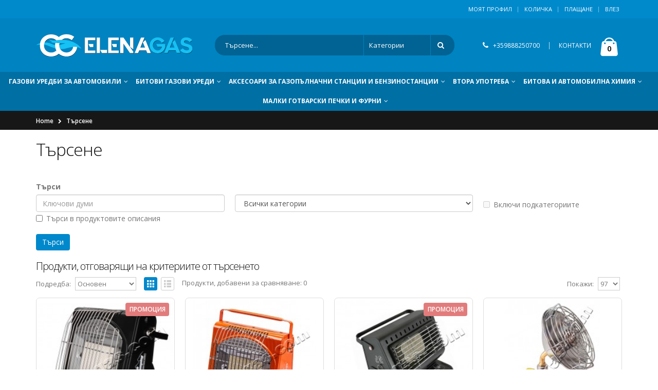

--- FILE ---
content_type: text/html; charset=utf-8
request_url: https://elenagas.com/index.php?route=product%2Fsearch&tag=%D0%BA%D1%8A%D0%BC%D0%BF%D0%B8%D0%BD%D0%B3
body_size: 18666
content:
<!DOCTYPE html>
<!--[if IE 7]> <html lang="bg" class="ie7 responsive  no-rtl" > <![endif]-->  
<!--[if IE 8]> <html lang="bg" class="ie8 responsive  no-rtl" > <![endif]-->  
<!--[if IE 9]> <html lang="bg" class="ie9 responsive  no-rtl" > <![endif]-->  
<!--[if !IE]><!--> <html lang="bg" class="responsive  no-rtl" > <!--<![endif]-->  
<head>
	<title>Търсене - Таг - къмпинг</title>
	<base href="https://elenagas.com/" />

	<!-- Meta -->
	<meta charset="utf-8">
	<meta http-equiv="X-UA-Compatible" content="IE=edge" />
		<meta name="viewport" content="width=device-width, initial-scale=1.0">
				
		<link href="https://elenagas.com/image/catalog/data/logo/Logo new age/favicon-16x16.png" rel="icon" />
		
	<link href="//fonts.googleapis.com/css?family=Shadows+Into+Light" rel="stylesheet" type="text/css">
	<link href="//fonts.googleapis.com/css?family=Open+Sans:300italic,400italic,600italic,700italic,800italic,400,700,600,300,800" rel="stylesheet" type="text/css">
	<link href="//fonts.googleapis.com/css?family=Oswald:300italic,400italic,600italic,700italic,800italic,400,700,600,300,800" rel="stylesheet" type="text/css">
	
	<!-- Google Fonts -->
		
	<link rel="stylesheet" type="text/css" href="catalog/view/theme/porto/css/bootstrap.min.css" />
<link rel="stylesheet" type="text/css" href="catalog/view/theme/porto/css/animate.min.css" />
<link rel="stylesheet" type="text/css" href="catalog/view/theme/porto/css/stylesheet.min.css" />
<link rel="stylesheet" type="text/css" href="catalog/view/theme/porto/css/menu.min.css" />
<link rel="stylesheet" type="text/css" href="catalog/view/theme/porto/css/owl.carousel.css" />
<link rel="stylesheet" type="text/css" href="catalog/view/theme/porto/css/font-icons.min.css" />

	
		
						<link rel="stylesheet" type="text/css" href="catalog/view/javascript/isenselabs_gdpr/cookieconsent.min.css" media="screen" />
				
	<link rel="stylesheet" type="text/css" href="catalog/view/javascript/jquery/magnific/magnific-popup.css" media="screen" />
	<link rel="stylesheet" type="text/css" href="catalog/view/theme/porto/css/template.css" media="screen" />
	
	
    <script type="text/javascript" src="catalog/view/theme/porto/js/jquery-2.1.1.min.js"></script>
<script type="text/javascript" src="catalog/view/theme/porto/js/jquery-migrate-1.2.1.min.js"></script>
<script type="text/javascript" src="catalog/view/theme/porto/js/jquery.easing.1.3.js"></script>
<script type="text/javascript" src="catalog/view/theme/porto/js/bootstrap.min.js"></script>
<script type="text/javascript" src="catalog/view/theme/porto/js/twitter-bootstrap-hover-dropdown.js"></script>
<script type="text/javascript" src="catalog/view/theme/porto/js/isotope.pkgd.min.js"></script>
<script type="text/javascript" src="catalog/view/theme/porto/js/common.js"></script>
<script type="text/javascript" src="catalog/view/theme/porto/js/tweetfeed.min.js"></script>
<script type="text/javascript" src="catalog/view/theme/porto/js/bootstrap-notify.min.js"></script>

    
    <script type="text/javascript" src="catalog/view/theme/porto/js/owl.carousel.min.js"></script>

        	<script async type="text/javascript" src="catalog/view/theme/porto/js/jquery-ui-1.10.4.custom.min.js"></script>
    
    <script async type="text/javascript" src="catalog/view/javascript/jquery/magnific/jquery.magnific-popup.min.js"></script>

	<script async type="text/javascript">
		var responsive_design = 'yes';
	</script>

						<script type="text/javascript" src="catalog/view/javascript/isenselabs_gdpr/cookieconsent.min.js"></script>
					
	
		<!-- Google tag (gtag.js) -->
<script async src="https://www.googletagmanager.com/gtag/js?id=G-ZZYBNVP2DH"></script>
<script>
  window.dataLayer = window.dataLayer || [];
  function gtag(){dataLayer.push(arguments);}
  gtag('js', new Date());

  gtag('config', 'G-ZZYBNVP2DH');
</script>		<!--[if lt IE 9]>
		<script async src="https://html5shim.googlecode.com/svn/trunk/html5.js"></script>
		<script async src="catalog/view/theme/porto/js/respond.min.js"></script>
	<![endif]-->
</head>	
<body class=" product-search  skin1 body-header-type-1 horizontal-tabs ">







<div id="wrapper" >
    <div id="mobile-menu">
        <span class="welcome-msg"></span>
        <nav>
        	
<div class="menu-wrap">
  <ul class="accordion-menu">
      <li>
    <a href="https://elenagas.com/газови-уредби-за-автомобили">
      ГАЗОВИ УРЕДБИ ЗА АВТОМОБИЛИ      <i class="fa fa-caret-down"></i>
      <span class="arrow"></span>
    </a>
    <ul>
                      <li><a href="https://elenagas.com/газови-уредби-за-автомобили/газови-инжекциони">Газови инжекциони - комплект (4)</a></li>
                <li><a href="https://elenagas.com/газови-уредби-за-автомобили/elektroniki-za-gazov-injekcion">Електроники за газов инжекцион (23)</a></li>
                <li><a href="https://elenagas.com/газови-уредби-за-автомобили/обикновени-газови-уредби">Обикновени  газови уредби (0)</a></li>
                <li><a href="https://elenagas.com/газови-уредби-за-автомобили/butilki-za-gazova-uredba">Бутилки за газова уредба (7)</a></li>
                <li><a href="https://elenagas.com/газови-уредби-за-автомобили/газови-и-бензинови-клапани">Газови и бензинови клапани (27)</a></li>
                <li><a href="https://elenagas.com/газови-уредби-за-автомобили/диагностика">Диагностика (25)</a></li>
                <li><a href="https://elenagas.com/газови-уредби-за-автомобили/емулатори">Емулатори (5)</a></li>
                <li><a href="https://elenagas.com/газови-уредби-за-автомобили/инжектори-и-аксесоари">Инжектори и аксесоари (113)</a></li>
                <li><a href="https://elenagas.com/газови-уредби-за-автомобили/маркучи">Маркучи (67)</a></li>
                <li><a href="https://elenagas.com/газови-уредби-за-автомобили/мембрани-ремонтни-комплекти-инжекционни-изпарители">Мембрани и ремонтни комплекти за инжекционни изпарители (128)</a></li>
                              <li><a href="https://elenagas.com/газови-уредби-за-автомобили/мембрани-ремонтни-комплекти-обикновенни-изпарители">Мембрани и ремонтни комплекти за обикновени изпарители (102)</a></li>
                <li><a href="https://elenagas.com/газови-уредби-за-автомобили/газ-ключове">Превключватели газ-бензин (55)</a></li>
                <li><a href="https://elenagas.com/газови-уредби-за-автомобили/редуктор-изпарители-обикновенни">Редуктор- изпарители обикновенни (23)</a></li>
                <li><a href="https://elenagas.com/газови-уредби-за-автомобили/редуктор-изпарители-инжекционни">Редуктор-изпарители инжекционни (57)</a></li>
                <li><a href="https://elenagas.com/газови-уредби-за-автомобили/тръби">Тръби (10)</a></li>
                <li><a href="https://elenagas.com/газови-уредби-за-автомобили/филтри">Филтри (94)</a></li>
                <li><a href="https://elenagas.com/газови-уредби-за-автомобили/фитинги-за-газ">Фитинги за газ (92)</a></li>
                <li><a href="https://elenagas.com/газови-уредби-за-автомобили/сонди-нивомери">Сонди-нивомери (24)</a></li>
                <li><a href="https://elenagas.com/газови-уредби-за-автомобили/планки-скоби-шини">Планки,скоби,шини (23)</a></li>
                <li><a href="https://elenagas.com/газови-уредби-за-автомобили/аванс-процесори-коректори">Аванс-процесори (15)</a></li>
                              <li><a href="https://elenagas.com/газови-уредби-за-автомобили/Регулатори-на-газ">Регулатори  на газ (7)</a></li>
                <li><a href="https://elenagas.com/газови-уредби-за-автомобили/сензори-датчици">Сензори и датчици (73)</a></li>
                <li><a href="https://elenagas.com/газови-уредби-за-автомобили/зарядни-устройства">Зарядни устройства (57)</a></li>
                <li><a href="https://elenagas.com/газови-уредби-за-автомобили/компютри-окабеляване">Компютри и окабеляване (16)</a></li>
                <li><a href="https://elenagas.com/газови-уредби-за-автомобили/накрайници-адаптори-чашки-за-зареждане">Накрайници,адаптори и чашки за зареждане на газ (73)</a></li>
                <li><a href="https://elenagas.com/газови-уредби-за-автомобили/уплътнители-и-о-пръстени">Уплътнители и о-пръстени (16)</a></li>
                <li><a href="https://elenagas.com/газови-уредби-за-автомобили/kabelni-konektori-buksi-i-obuvki">Кабелни конектори, букси и обувки (19)</a></li>
                <li><a href="https://elenagas.com/газови-уредби-за-автомобили/резервни-части-за-редуктор-изпарител">Резервни части за редуктор-изпарители (54)</a></li>
                <li><a href="https://elenagas.com/газови-уредби-за-автомобили/фитинги-за-вода">Фитинги за вода (76)</a></li>
                <li><a href="https://elenagas.com/газови-уредби-за-автомобили/предпазни-клапи">Предпазни клапи (5)</a></li>
                              <li><a href="https://elenagas.com/газови-уредби-за-автомобили/смесители-плочки-за-газ">Смесители/плочки за газ (59)</a></li>
                <li><a href="https://elenagas.com/газови-уредби-за-автомобили/4asti-za-gazokari">Части за газокари (31)</a></li>
                <li><a href="https://elenagas.com/газови-уредби-за-автомобили/комбинирана-клапа-смесител">Комбинирани смесители -клапи (2)</a></li>
                <li><a href="https://elenagas.com/газови-уредби-за-автомобили/бобини">Бобини (54)</a></li>
                <li><a href="https://elenagas.com/газови-уредби-за-автомобили/омаслители-за-клапани-и-консумативи">Омаслители за клапани и консумативи (8)</a></li>
                <li><a href="https://elenagas.com/газови-уредби-за-автомобили/инструменти">Инструменти (6)</a></li>
                <li><a href="https://elenagas.com/газови-уредби-за-автомобили/фитинги-за-термопластична-тръба-FARO">Фитинги за термопластична тръба FARO (39)</a></li>
                  </ul>
  </li>
        <li>
    <a href="https://elenagas.com/битови-газови-уреди">
      БИТОВИ ГАЗОВИ УРЕДИ      <i class="fa fa-caret-down"></i>
      <span class="arrow"></span>
    </a>
    <ul>
                      <li><a href="https://elenagas.com/битови-газови-уреди/gazovi-bbq-ta-i-skari">Газови барбекюта и скари (11)</a></li>
                <li><a href="https://elenagas.com/битови-газови-уреди/gazovi-butilki-za-bita">Газови бутилки за бита (23)</a></li>
                <li><a href="https://elenagas.com/битови-газови-уреди/kompozitni-gazovi-butilki">Композитни газови бутилки (16)</a></li>
                <li><a href="https://elenagas.com/битови-газови-уреди/turisti4eski-gazovi-butilki">Туристически газови бутилки (14)</a></li>
                <li><a href="https://elenagas.com/битови-газови-уреди/бутилкови-инсталации">Бутилкови инсталации (74)</a></li>
                <li><a href="https://elenagas.com/битови-газови-уреди/proto4ni-gazovi-boyleri">Газови проточни бойлери (3)</a></li>
                <li><a href="https://elenagas.com/битови-газови-уреди/gazovo-oborudvane-za-kemperi-i-karavani">Кемпери и каравани (118)</a></li>
                              <li><a href="https://elenagas.com/битови-газови-уреди/manometri">Манометри (8)</a></li>
                <li><a href="https://elenagas.com/битови-газови-уреди/nivomerni-uredbi-za-bitovi-gazovi-butilki">Нивомери за битови бутилки и резервоари (17)</a></li>
                <li><a href="https://elenagas.com/битови-газови-уреди/kranove-za-gaz">Кранове за газ (14)</a></li>
                <li><a href="https://elenagas.com/битови-газови-уреди/medni trabi-i-fitingi-za-zapoyavane">Медни тръби и фитинги за спояване (0)</a></li>
                <li><a href="https://elenagas.com/битови-газови-уреди/membrani-za-proto4ni-gazovi-boyleri-i-kotli">Мембрани за газови проточни бойлери и котли (19)</a></li>
                <li><a href="https://elenagas.com/битови-газови-уреди/професионални-газ-уреди">Професионални газови уреди (7)</a></li>
                <li><a href="https://elenagas.com/битови-газови-уреди/газови-котлони-за-вграждане">Газови котлони за вграждане (9)</a></li>
                              <li><a href="https://elenagas.com/битови-газови-уреди/единични-газови-котлони">Единични газови котлони (13)</a></li>
                <li><a href="https://elenagas.com/битови-газови-уреди/двойни-газови-котлони">Двойни газови котлони (22)</a></li>
                <li><a href="https://elenagas.com/битови-газови-уреди/тройни-газови-котлони">Тройни газови котлони (9)</a></li>
                <li><a href="https://elenagas.com/битови-газови-уреди/туристически-газови-котлони-и-принадлежности">Туристически газови котлони и принадлежности (62)</a></li>
                <li><a href="https://elenagas.com/битови-газови-уреди/duzi-za-gazovi-kotloni-furni-i-boyleri">Дюзи за газови котлони,фурни и бойлери (63)</a></li>
                <li><a href="https://elenagas.com/битови-газови-уреди/котлони-саджак-високо-налягане">Котлони-саджаци високо налягане (17)</a></li>
                <li><a href="https://elenagas.com/битови-газови-уреди/пълнители-флакони-с-газ">Пълнители,флакони с газ (43)</a></li>
                              <li><a href="https://elenagas.com/битови-газови-уреди/газови-горелки">Газови горелки (76)</a></li>
                <li><a href="https://elenagas.com/битови-газови-уреди/редуцир-вентили">Редуцир вентили (76)</a></li>
                <li><a href="https://elenagas.com/битови-газови-уреди/газови-калорифери">Газови калорифери (3)</a></li>
                <li><a href="https://elenagas.com/битови-газови-уреди/газови-печки">Газови печки (23)</a></li>
                <li><a href="https://elenagas.com/битови-газови-уреди/резервни-части-битови-газови-уреди">Резервни части за битови газови уреди (256)</a></li>
                <li><a href="https://elenagas.com/битови-газови-уреди/газ-лампи-фенери">Лампи и фенери (6)</a></li>
                  </ul>
  </li>
        <li>
    <a href="https://elenagas.com/аксесоари-за-газопълначни-станции-и-бензиностанции">
      АКСЕСОАРИ ЗА ГАЗОПЪЛНАЧНИ СТАНЦИИ И БЕНЗИНОСТАНЦИИ      <i class="fa fa-caret-down"></i>
      <span class="arrow"></span>
    </a>
    <ul>
                      <li><a href="https://elenagas.com/аксесоари-за-газопълначни-станции-и-бензиностанции/пистолети-и-глави-за-зареждане-на-газ">Пистолети и глави за зареждане на газ (17)</a></li>
                              <li><a href="https://elenagas.com/аксесоари-за-газопълначни-станции-и-бензиностанции/резервни-части-за-газстанции">Резервни части за газстанции (13)</a></li>
                  </ul>
  </li>
        <li>
    <a href="https://elenagas.com/втора-употреба">
      ВТОРА УПОТРЕБА      <i class="fa fa-caret-down"></i>
      <span class="arrow"></span>
    </a>
    <ul>
                      <li><a href="https://elenagas.com/втора-употреба/газови-бутилки-втора-употреба">Газови бутилки втора употреба (0)</a></li>
                              <li><a href="https://elenagas.com/втора-употреба/газови-уредби-втора-употреба">Газови уредби втора употреба (0)</a></li>
                              <li><a href="https://elenagas.com/втора-употреба/части-за-газови-уредби-втора-употреба">Части за газови уредби втора употреба (6)</a></li>
                  </ul>
  </li>
        <li>
    <a href="https://elenagas.com/Битова-и-автомобилна-химия">
      БИТОВА И АВТОМОБИЛНА ХИМИЯ      <i class="fa fa-caret-down"></i>
      <span class="arrow"></span>
    </a>
    <ul>
                      <li><a href="https://elenagas.com/Битова-и-автомобилна-химия/битова-химия">Битова химия (3)</a></li>
                              <li><a href="https://elenagas.com/Битова-и-автомобилна-химия/масла-и-течности-за-автомобила">Масла и течности за автомобила (19)</a></li>
                  </ul>
  </li>
        <li><a href="https://elenagas.com/противопожарни-средства">ПРОТИВОПОЖАРНИ СРЕДСТВА</a></li>
        <li>
    <a href="https://elenagas.com/elektri4eski-uredi-za-bita">
      МАЛКИ ГОТВАРСКИ ПЕЧКИ И ФУРНИ      <i class="fa fa-caret-down"></i>
      <span class="arrow"></span>
    </a>
    <ul>
                      <li><a href="https://elenagas.com/elektri4eski-uredi-za-bita/elektri4eski-kotloni">Електрически котлони (0)</a></li>
                <li><a href="https://elenagas.com/elektri4eski-uredi-za-bita/elektri4eski-pe4ki">Малки готварски печки (2)</a></li>
                              <li><a href="https://elenagas.com/elektri4eski-uredi-za-bita/elektri4eski-furni">Мини ел. фурни (2)</a></li>
                  </ul>
  </li>
      </ul>
</div>            <div class="menu-wrap">
                <ul class="accordion-menu">
                    <li><a href="https://elenagas.com/index.php?route=account/account">Моят профил</a></li>
                    <li><a href="https://elenagas.com/index.php?route=checkout/cart">Количка</a></li>
                    <li><a href="https://elenagas.com/index.php?route=checkout/checkout">Плащане</a></li>
                </ul>
            </div><!-- End .menu-wrap -->
            <div class="menu-wrap">
            	            </div><!-- End .menu-wrap -->
        </nav>
    </div><!-- End #mobile-menu -->
    <div id="mobile-menu-overlay"></div><!-- End #mobile-menu-overlay -->
    
    <div id="main-content">
    
		 
            <header id="header" class="header1">
                <div id="header-top" class="hidden-xs">
                    <div class="container">
                        <div class="header-left">
                            <div class="switcher-wrap">
                            	                            </div><!-- End .swticher-wrap -->

                        </div><!-- End .header-left -->
                        <div class="header-right">
                            <span class="welcome-msg"></span>
                                                        <ul class="top-links">
                                <li><a href="https://elenagas.com/index.php?route=account/account">Моят профил</a></li>
                                <li><a href="https://elenagas.com/index.php?route=checkout/cart">Количка</a></li>
                                <li><a href="https://elenagas.com/index.php?route=checkout/checkout">Плащане</a></li>
                                                                <li><a href="https://elenagas.com/index.php?route=account/login">Влез</a></li>
                                                            </ul>
                        </div><!-- End .header-left -->
                    </div><!-- end .container -->
                </div><!-- End #header-top -->

                <div id="header-inner">
                    <div class="container">
                        <div class="header-left">
                        	                        	<!-- Logo -->
                        	<div class="logo"><a href="https://elenagas.com/index.php?route=common/home"><img src="https://elenagas.com/image/catalog/data/logo/Logo new age/elenagas-logo.png" title="Elenagas online магазин" alt="Elenagas online магазин" /></a></div>
                        	                        </div><!-- End .header-left -->

                        <div class="header-center">
                            <div class="searchform-popup">
                            	
                                <a class="search-toggle"><i class="fa fa-search"></i></a>
                                <div class="searchform search_form">
                                    <fieldset>
                                        <span class="text">
                                            <input type="text" name="search" class="input-block-level search-query" placeholder="Търсене..." required>
                                        </span>
                                        <select name="category_id" class="cat">
                                          <option value="0">Категории</option>
                                                                                                                              <option value="37">ГАЗОВИ УРЕДБИ ЗА АВТОМОБИЛИ</option>
                                                                                                                                                                        <option value="44">&nbsp;&nbsp;Газови инжекциони - комплект</option>
                                                                                                                                                                                                                  <option value="117">&nbsp;&nbsp;Електроники за газов инжекцион</option>
                                                                                                                                                                                                                  <option value="47">&nbsp;&nbsp;Обикновени  газови уредби</option>
                                                                                                                                                                                                                  <option value="51">&nbsp;&nbsp;Бутилки за газова уредба</option>
                                                                                                                                                                                                                  <option value="59">&nbsp;&nbsp;Газови и бензинови клапани</option>
                                                                                                                                                                                                                  <option value="56">&nbsp;&nbsp;Диагностика</option>
                                                                                                                                                                                                                  <option value="55">&nbsp;&nbsp;Емулатори</option>
                                                                                                                                                                                                                  <option value="53">&nbsp;&nbsp;Инжектори и аксесоари</option>
                                                                                                                                                                                                                  <option value="45">&nbsp;&nbsp;Маркучи</option>
                                                                                                                                                                                                                  <option value="54">&nbsp;&nbsp;Мембрани и ремонтни комплекти за инжекционни изпарители</option>
                                                                                                                                                                                                                  <option value="67">&nbsp;&nbsp;Мембрани и ремонтни комплекти за обикновени изпарители</option>
                                                                                                                                                                                                                  <option value="57">&nbsp;&nbsp;Превключватели газ-бензин</option>
                                                                                                                                                                                                                  <option value="58">&nbsp;&nbsp;Редуктор- изпарители обикновенни</option>
                                                                                                                                                                                                                  <option value="83">&nbsp;&nbsp;Редуктор-изпарители инжекционни</option>
                                                                                                                                                                                                                  <option value="46">&nbsp;&nbsp;Тръби</option>
                                                                                                                                                                                                                  <option value="48">&nbsp;&nbsp;Филтри</option>
                                                                                                                                                                                                                  <option value="52">&nbsp;&nbsp;Фитинги за газ</option>
                                                                                                                                                                                                                  <option value="68">&nbsp;&nbsp;Сонди-нивомери</option>
                                                                                                                                                                                                                  <option value="75">&nbsp;&nbsp;Планки,скоби,шини</option>
                                                                                                                                                                                                                  <option value="85">&nbsp;&nbsp;Аванс-процесори</option>
                                                                                                                                                                                                                  <option value="73">&nbsp;&nbsp;Регулатори  на газ</option>
                                                                                                                                                                                                                  <option value="74">&nbsp;&nbsp;Сензори и датчици</option>
                                                                                                                                                                                                                  <option value="76">&nbsp;&nbsp;Зарядни устройства</option>
                                                                                                                                                                                                                  <option value="84">&nbsp;&nbsp;Компютри и окабеляване</option>
                                                                                                                                                                                                                  <option value="101">&nbsp;&nbsp;Накрайници,адаптори и чашки за зареждане на газ</option>
                                                                                                                                                                                                                  <option value="90">&nbsp;&nbsp;Уплътнители и о-пръстени</option>
                                                                                                                                                                                                                  <option value="108">&nbsp;&nbsp;Кабелни конектори, букси и обувки</option>
                                                                                                                                                                                                                  <option value="72">&nbsp;&nbsp;Резервни части за редуктор-изпарители</option>
                                                                                                                                                                                                                  <option value="77">&nbsp;&nbsp;Фитинги за вода</option>
                                                                                                                                                                                                                  <option value="78">&nbsp;&nbsp;Предпазни клапи</option>
                                                                                                                                                                                                                  <option value="79">&nbsp;&nbsp;Смесители/плочки за газ</option>
                                                                                                                                                                                                                  <option value="118">&nbsp;&nbsp;Части за газокари</option>
                                                                                                                                                                                                                  <option value="80">&nbsp;&nbsp;Комбинирани смесители -клапи</option>
                                                                                                                                                                                                                  <option value="81">&nbsp;&nbsp;Бобини</option>
                                                                                                                                                                                                                  <option value="98">&nbsp;&nbsp;Омаслители за клапани и консумативи</option>
                                                                                                                                                                                                                  <option value="65">&nbsp;&nbsp;Инструменти</option>
                                                                                                                                                                                                                  <option value="82">&nbsp;&nbsp;Фитинги за термопластична тръба FARO</option>
                                                                                                                                                                                                                                                            <option value="38">БИТОВИ ГАЗОВИ УРЕДИ</option>
                                                                                                                                                                        <option value="123">&nbsp;&nbsp;Газови барбекюта и скари</option>
                                                                                                                                                                                                                  <option value="50">&nbsp;&nbsp;Газови бутилки за бита</option>
                                                                                                                                                                                                                  <option value="107">&nbsp;&nbsp;Композитни газови бутилки</option>
                                                                                                                                                                                                                  <option value="106">&nbsp;&nbsp;Туристически газови бутилки</option>
                                                                                                                                                                                                                  <option value="102">&nbsp;&nbsp;Бутилкови инсталации</option>
                                                                                                                                                                                                                  <option value="119">&nbsp;&nbsp;Газови проточни бойлери</option>
                                                                                                                                                                                                                  <option value="116">&nbsp;&nbsp;Кемпери и каравани</option>
                                                                                                                                                                                                                  <option value="120">&nbsp;&nbsp;Манометри</option>
                                                                                                                                                                                                                  <option value="115">&nbsp;&nbsp;Нивомери за битови бутилки и резервоари</option>
                                                                                                                                                                                                                  <option value="112">&nbsp;&nbsp;Кранове за газ</option>
                                                                                                                                                                                                                  <option value="114">&nbsp;&nbsp;Медни тръби и фитинги за спояване</option>
                                                                                                                                                                                                                  <option value="122">&nbsp;&nbsp;Мембрани за газови проточни бойлери и котли</option>
                                                                                                                                                                                                                  <option value="63">&nbsp;&nbsp;Професионални газови уреди</option>
                                                                                                                                                                                                                  <option value="91">&nbsp;&nbsp;Газови котлони за вграждане</option>
                                                                                                                                                                                                                  <option value="92">&nbsp;&nbsp;Единични газови котлони</option>
                                                                                                                                                                                                                  <option value="49">&nbsp;&nbsp;Двойни газови котлони</option>
                                                                                                                                                                                                                  <option value="93">&nbsp;&nbsp;Тройни газови котлони</option>
                                                                                                                                                                                                                  <option value="70">&nbsp;&nbsp;Туристически газови котлони и принадлежности</option>
                                                                                                                                                                                                                  <option value="121">&nbsp;&nbsp;Дюзи за газови котлони,фурни и бойлери</option>
                                                                                                                                                                                                                  <option value="69">&nbsp;&nbsp;Котлони-саджаци високо налягане</option>
                                                                                                                                                                                                                  <option value="86">&nbsp;&nbsp;Пълнители,флакони с газ</option>
                                                                                                                                                                                                                  <option value="64">&nbsp;&nbsp;Газови горелки</option>
                                                                                                                                                                                                                  <option value="62">&nbsp;&nbsp;Редуцир вентили</option>
                                                                                                                                                                                                                  <option value="100">&nbsp;&nbsp;Газови калорифери</option>
                                                                                                                                                                                                                  <option value="61">&nbsp;&nbsp;Газови печки</option>
                                                                                                                                                                                                                  <option value="71">&nbsp;&nbsp;Резервни части за битови газови уреди</option>
                                                                                                                                                                                                                  <option value="60">&nbsp;&nbsp;Лампи и фенери</option>
                                                                                                                                                                                                                                                            <option value="103">АКСЕСОАРИ ЗА ГАЗОПЪЛНАЧНИ СТАНЦИИ И БЕНЗИНОСТАНЦИИ</option>
                                                                                                                                                                        <option value="104">&nbsp;&nbsp;Пистолети и глави за зареждане на газ</option>
                                                                                                                                                                                                                  <option value="105">&nbsp;&nbsp;Резервни части за газстанции</option>
                                                                                                                                                                                                                                                            <option value="94">ВТОРА УПОТРЕБА</option>
                                                                                                                                                                        <option value="96">&nbsp;&nbsp;Газови бутилки втора употреба</option>
                                                                                                                                                                                                                  <option value="95">&nbsp;&nbsp;Газови уредби втора употреба</option>
                                                                                                                                                                                                                  <option value="97">&nbsp;&nbsp;Части за газови уредби втора употреба</option>
                                                                                                                                                                                                                                                            <option value="87">БИТОВА И АВТОМОБИЛНА ХИМИЯ</option>
                                                                                                                                                                        <option value="88">&nbsp;&nbsp;Битова химия</option>
                                                                                                                                                                                                                  <option value="89">&nbsp;&nbsp;Масла и течности за автомобила</option>
                                                                                                                                                                                                                                                            <option value="35">ПРОТИВОПОЖАРНИ СРЕДСТВА</option>
                                                                                                                                                                                                                  <option value="109">МАЛКИ ГОТВАРСКИ ПЕЧКИ И ФУРНИ</option>
                                                                                                                                                                        <option value="113">&nbsp;&nbsp;Електрически котлони</option>
                                                                                                                                                                                                                  <option value="110">&nbsp;&nbsp;Малки готварски печки</option>
                                                                                                                                                                                                                  <option value="111">&nbsp;&nbsp;Мини ел. фурни</option>
                                                                                                                                                                                                                </select>
                                        <span class="button-wrap">
                                            <button class="btn button-search" title="Search" type="submit">
                                                <i class="fa fa-search"></i>
                                            </button>
                                        </span>
                                    </fieldset>
                                </div>
                            </div><!-- End .searchform -->
                            <a class="mobile-toggle"><i class="fa fa-reorder"></i></a>

                        </div><!-- End .header-center -->

                        <div class="header-right">
                        	<div class="header-minicart">
                                <div class="header-contact hidden-xs">
                                    <i class="fa fa-phone"></i> <a href="tel:+359888250700">+359888250700</a>
                                    <span class="separator">|</span>
                                    <a href="kontakti">КОНТАКТИ</a>
                                </div><!-- End .header-contact -->
                            </div>							

<!-- Cart block -->
<div id="mini-cart" class="dropdown">
	<div class="dropdown-toggle cart-head" data-toggle="dropdown">
	    <i class="minicart-icon"></i>
	    <span class="cart-items" id="total_item_ajax"><span id="total_item">0</span></span> 
	</div>
	
	<div class="dropdown-menu" id="cart_content"><div id="cart_content_ajax">
				<div class="dropdown-cart-content">
		    <ul>
		        <li class="empty">
		             Вашата количка е празна!		        </li>
		    </ul>
		</div>
			</div></div>
</div>
                        </div><!-- End .header-right -->
                    </div><!-- End .container -->

                    
<div id="megamenu_19546989" class="container-megamenu  horizontal mobile-disabled">
		<div class="megaMenuToggle">
		<div class="megamenuToogle-wrapper">
			<div class="megamenuToogle-pattern">
				<div class="container">
					<div><span></span><span></span><span></span></div>
					Категории				</div>
			</div>
		</div>
	</div>
		<div class="megamenu-wrapper">
		<div class="megamenu-pattern">
			<div class="container">
				<ul class="megamenu shift-up">
										
					<li class="with-sub-menu hover  custom"><p class="close-menu"></p><p class="open-menu"></p><a href="https://elenagas.com/газови-уредби-за-автомобили" class="clearfix"><span><strong>ГАЗОВИ УРЕДБИ ЗА АВТОМОБИЛИ</strong></span></a><div class="sub-menu" style="right: auto !important;"><div class="content" https://elenagas.com/image/data/AG_pro_shema.jpg><p class="arrow"></p><div class="row"><div class="col-sm-12 mobile-enabled"><div class="row"><div class="col-sm-12 hover-menu"><div class="menu"><ul><li class="main-menu with-submenu"><a href="https://elenagas.com/газови-уредби-за-автомобили/газови-инжекциони">Газови инжекциони - комплект (4)</a></li><li class="main-menu with-submenu"><a href="https://elenagas.com/газови-уредби-за-автомобили/elektroniki-za-gazov-injekcion">Електроники за газов инжекцион (23)</a></li><li class="main-menu with-submenu"><a href="https://elenagas.com/газови-уредби-за-автомобили/butilki-za-gazova-uredba">Бутилки за газова уредба (7)</a></li><li class="main-menu with-submenu"><a href="https://elenagas.com/газови-уредби-за-автомобили/газови-и-бензинови-клапани">Газови и бензинови клапани (27)</a></li><li class="main-menu with-submenu"><a href="https://elenagas.com/газови-уредби-за-автомобили/диагностика">Диагностика (25)</a></li><li class="main-menu with-submenu"><a href="https://elenagas.com/газови-уредби-за-автомобили/емулатори">Емулатори (5)</a></li><li class="main-menu with-submenu"><a href="https://elenagas.com/газови-уредби-за-автомобили/инжектори-и-аксесоари">Инжектори и аксесоари (113)</a></li><li class="main-menu with-submenu"><a href="https://elenagas.com/газови-уредби-за-автомобили/маркучи">Маркучи (67)</a></li><li class="main-menu with-submenu"><a href="https://elenagas.com/газови-уредби-за-автомобили/мембрани-ремонтни-комплекти-инжекционни-изпарители">Мембрани и ремонтни комплекти за инжекционни изпарители (128)</a></li><li class="main-menu with-submenu"><a href="https://elenagas.com/газови-уредби-за-автомобили/мембрани-ремонтни-комплекти-обикновенни-изпарители">Мембрани и ремонтни комплекти за обикновени изпарители (102)</a></li><li class="main-menu with-submenu"><a href="https://elenagas.com/газови-уредби-за-автомобили/газ-ключове">Превключватели газ-бензин (55)</a></li><li class="main-menu with-submenu"><a href="https://elenagas.com/газови-уредби-за-автомобили/редуктор-изпарители-обикновенни">Редуктор- изпарители обикновенни (23)</a></li><li class="main-menu with-submenu"><a href="https://elenagas.com/газови-уредби-за-автомобили/редуктор-изпарители-инжекционни">Редуктор-изпарители инжекционни (57)</a></li><li class="main-menu with-submenu"><a href="https://elenagas.com/газови-уредби-за-автомобили/тръби">Тръби (10)</a></li><li class="main-menu with-submenu"><a href="https://elenagas.com/газови-уредби-за-автомобили/филтри">Филтри (94)</a></li><li class="main-menu with-submenu"><a href="https://elenagas.com/газови-уредби-за-автомобили/фитинги-за-газ">Фитинги за газ (92)</a></li><li class="main-menu with-submenu"><a href="https://elenagas.com/газови-уредби-за-автомобили/сонди-нивомери">Сонди-нивомери (24)</a></li><li class="main-menu with-submenu"><a href="https://elenagas.com/газови-уредби-за-автомобили/планки-скоби-шини">Планки,скоби,шини (23)</a></li><li class="main-menu with-submenu"><a href="https://elenagas.com/газови-уредби-за-автомобили/аванс-процесори-коректори">Аванс-процесори (15)</a></li><li class="main-menu with-submenu"><a href="https://elenagas.com/газови-уредби-за-автомобили/Регулатори-на-газ">Регулатори  на газ (7)</a></li><li class="main-menu with-submenu"><a href="https://elenagas.com/газови-уредби-за-автомобили/сензори-датчици">Сензори и датчици (73)</a></li><li class="main-menu with-submenu"><a href="https://elenagas.com/газови-уредби-за-автомобили/зарядни-устройства">Зарядни устройства (57)</a></li><li class="main-menu with-submenu"><a href="https://elenagas.com/газови-уредби-за-автомобили/компютри-окабеляване">Компютри и окабеляване (16)</a></li><li class="main-menu with-submenu"><a href="https://elenagas.com/газови-уредби-за-автомобили/накрайници-адаптори-чашки-за-зареждане">Накрайници,адаптори и чашки за зареждане на газ (73)</a></li><li class="main-menu with-submenu"><a href="https://elenagas.com/газови-уредби-за-автомобили/уплътнители-и-о-пръстени">Уплътнители и о-пръстени (16)</a></li><li class="main-menu with-submenu"><a href="https://elenagas.com/газови-уредби-за-автомобили/kabelni-konektori-buksi-i-obuvki">Кабелни конектори, букси и обувки (19)</a></li><li class="main-menu with-submenu"><a href="https://elenagas.com/газови-уредби-за-автомобили/резервни-части-за-редуктор-изпарител">Резервни части за редуктор-изпарители (54)</a></li><li class="main-menu with-submenu"><a href="https://elenagas.com/газови-уредби-за-автомобили/фитинги-за-вода">Фитинги за вода (76)</a></li><li class="main-menu with-submenu"><a href="https://elenagas.com/газови-уредби-за-автомобили/предпазни-клапи">Предпазни клапи (5)</a></li><li class="main-menu with-submenu"><a href="https://elenagas.com/газови-уредби-за-автомобили/смесители-плочки-за-газ">Смесители/плочки за газ (59)</a></li><li class="main-menu with-submenu"><a href="https://elenagas.com/газови-уредби-за-автомобили/4asti-za-gazokari">Части за газокари (31)</a></li><li class="main-menu with-submenu"><a href="https://elenagas.com/газови-уредби-за-автомобили/комбинирана-клапа-смесител">Комбинирани смесители -клапи (2)</a></li><li class="main-menu with-submenu"><a href="https://elenagas.com/газови-уредби-за-автомобили/бобини">Бобини (54)</a></li><li class="main-menu with-submenu"><a href="https://elenagas.com/газови-уредби-за-автомобили/омаслители-за-клапани-и-консумативи">Омаслители за клапани и консумативи (8)</a></li><li class="main-menu with-submenu"><a href="https://elenagas.com/газови-уредби-за-автомобили/инструменти">Инструменти (6)</a></li><li class="main-menu with-submenu"><a href="https://elenagas.com/газови-уредби-за-автомобили/фитинги-за-термопластична-тръба-FARO">Фитинги за термопластична тръба FARO (39)</a></li></ul></div></div></div></div></div></div></div><li class="with-sub-menu hover  custom"><p class="close-menu"></p><p class="open-menu"></p><a href="https://elenagas.com/битови-газови-уреди" class="clearfix"><span><strong>БИТОВИ ГАЗОВИ УРЕДИ</strong></span></a><div class="sub-menu" style="right: auto !important;"><div class="content" https://elenagas.com/image/cache/no_image-80x80.png><p class="arrow"></p><div class="row"><div class="col-sm-12 mobile-enabled"><div class="row"><div class="col-sm-12 hover-menu"><div class="menu"><ul><li class="main-menu with-submenu"><a href="https://elenagas.com/битови-газови-уреди/gazovi-bbq-ta-i-skari">Газови барбекюта и скари (11)</a></li><li class="main-menu with-submenu"><a href="https://elenagas.com/битови-газови-уреди/gazovi-butilki-za-bita">Газови бутилки за бита (23)</a></li><li class="main-menu with-submenu"><a href="https://elenagas.com/битови-газови-уреди/kompozitni-gazovi-butilki">Композитни газови бутилки (16)</a></li><li class="main-menu with-submenu"><a href="https://elenagas.com/битови-газови-уреди/turisti4eski-gazovi-butilki">Туристически газови бутилки (14)</a></li><li class="main-menu with-submenu"><a href="https://elenagas.com/битови-газови-уреди/бутилкови-инсталации">Бутилкови инсталации (74)</a></li><li class="main-menu with-submenu"><a href="https://elenagas.com/битови-газови-уреди/proto4ni-gazovi-boyleri">Газови проточни бойлери (3)</a></li><li class="main-menu with-submenu"><a href="https://elenagas.com/битови-газови-уреди/gazovo-oborudvane-za-kemperi-i-karavani">Кемпери и каравани (118)</a></li><li class="main-menu with-submenu"><a href="https://elenagas.com/битови-газови-уреди/manometri">Манометри (8)</a></li><li class="main-menu with-submenu"><a href="https://elenagas.com/битови-газови-уреди/nivomerni-uredbi-za-bitovi-gazovi-butilki">Нивомери за битови бутилки и резервоари (17)</a></li><li class="main-menu with-submenu"><a href="https://elenagas.com/битови-газови-уреди/kranove-za-gaz">Кранове за газ (14)</a></li><li class="main-menu with-submenu"><a href="https://elenagas.com/битови-газови-уреди/membrani-za-proto4ni-gazovi-boyleri-i-kotli">Мембрани за газови проточни бойлери и котли (19)</a></li><li class="main-menu with-submenu"><a href="https://elenagas.com/битови-газови-уреди/професионални-газ-уреди">Професионални газови уреди (7)</a></li><li class="main-menu with-submenu"><a href="https://elenagas.com/битови-газови-уреди/газови-котлони-за-вграждане">Газови котлони за вграждане (9)</a></li><li class="main-menu with-submenu"><a href="https://elenagas.com/битови-газови-уреди/единични-газови-котлони">Единични газови котлони (13)</a></li><li class="main-menu with-submenu"><a href="https://elenagas.com/битови-газови-уреди/двойни-газови-котлони">Двойни газови котлони (22)</a></li><li class="main-menu with-submenu"><a href="https://elenagas.com/битови-газови-уреди/тройни-газови-котлони">Тройни газови котлони (9)</a></li><li class="main-menu with-submenu"><a href="https://elenagas.com/битови-газови-уреди/туристически-газови-котлони-и-принадлежности">Туристически газови котлони и принадлежности (62)</a></li><li class="main-menu with-submenu"><a href="https://elenagas.com/битови-газови-уреди/duzi-za-gazovi-kotloni-furni-i-boyleri">Дюзи за газови котлони,фурни и бойлери (63)</a></li><li class="main-menu with-submenu"><a href="https://elenagas.com/битови-газови-уреди/котлони-саджак-високо-налягане">Котлони-саджаци високо налягане (17)</a></li><li class="main-menu with-submenu"><a href="https://elenagas.com/битови-газови-уреди/пълнители-флакони-с-газ">Пълнители,флакони с газ (43)</a></li><li class="main-menu with-submenu"><a href="https://elenagas.com/битови-газови-уреди/газови-горелки">Газови горелки (76)</a></li><li class="main-menu with-submenu"><a href="https://elenagas.com/битови-газови-уреди/редуцир-вентили">Редуцир вентили (76)</a></li><li class="main-menu with-submenu"><a href="https://elenagas.com/битови-газови-уреди/газови-калорифери">Газови калорифери (3)</a></li><li class="main-menu with-submenu"><a href="https://elenagas.com/битови-газови-уреди/газови-печки">Газови печки (23)</a></li><li class="main-menu with-submenu"><a href="https://elenagas.com/битови-газови-уреди/резервни-части-битови-газови-уреди">Резервни части за битови газови уреди (256)</a></li><li class="main-menu with-submenu"><a href="https://elenagas.com/битови-газови-уреди/газ-лампи-фенери">Лампи и фенери (6)</a></li></ul></div></div></div></div></div></div></div><li class="with-sub-menu hover  custom"><p class="close-menu"></p><p class="open-menu"></p><a href="https://elenagas.com/аксесоари-за-газопълначни-станции-и-бензиностанции" class="clearfix"><span><strong>АКСЕСОАРИ ЗА ГАЗОПЪЛНАЧНИ СТАНЦИИ И БЕНЗИНОСТАНЦИИ</strong></span></a><div class="sub-menu" style="right: auto !important;"><div class="content" https://elenagas.com/image/cache/no_image-80x80.png><p class="arrow"></p><div class="row"><div class="col-sm-12 mobile-enabled"><div class="row"><div class="col-sm-12 hover-menu"><div class="menu"><ul><li class="main-menu with-submenu"><a href="https://elenagas.com/аксесоари-за-газопълначни-станции-и-бензиностанции/пистолети-и-глави-за-зареждане-на-газ">Пистолети и глави за зареждане на газ (17)</a></li><li class="main-menu with-submenu"><a href="https://elenagas.com/аксесоари-за-газопълначни-станции-и-бензиностанции/резервни-части-за-газстанции">Резервни части за газстанции (13)</a></li></ul></div></div></div></div></div></div></div><li class="with-sub-menu hover  custom"><p class="close-menu"></p><p class="open-menu"></p><a href="https://elenagas.com/втора-употреба" class="clearfix"><span><strong>ВТОРА УПОТРЕБА</strong></span></a><div class="sub-menu" style="right: auto !important;"><div class="content" https://elenagas.com/image/cache/no_image-80x80.png><p class="arrow"></p><div class="row"><div class="col-sm-12 mobile-enabled"><div class="row"><div class="col-sm-12 hover-menu"><div class="menu"><ul><li class="main-menu with-submenu"><a href="https://elenagas.com/втора-употреба/части-за-газови-уредби-втора-употреба">Части за газови уредби втора употреба (6)</a></li></ul></div></div></div></div></div></div></div><li class="with-sub-menu hover  custom"><p class="close-menu"></p><p class="open-menu"></p><a href="https://elenagas.com/Битова-и-автомобилна-химия" class="clearfix"><span><strong>БИТОВА И АВТОМОБИЛНА ХИМИЯ</strong></span></a><div class="sub-menu" style="right: auto !important;"><div class="content" https://elenagas.com/image/cache/data/Bitova%20himia/BIt_himia-80x80.jpg><p class="arrow"></p><div class="row"><div class="col-sm-12 mobile-enabled"><div class="row"><div class="col-sm-12 hover-menu"><div class="menu"><ul><li class="main-menu with-submenu"><a href="https://elenagas.com/Битова-и-автомобилна-химия/битова-химия">Битова химия (3)</a></li><li class="main-menu with-submenu"><a href="https://elenagas.com/Битова-и-автомобилна-химия/масла-и-течности-за-автомобила">Масла и течности за автомобила (19)</a></li></ul></div></div></div></div></div></div></div><li class="with-sub-menu hover  custom"><p class="close-menu"></p><p class="open-menu"></p><a href="https://elenagas.com/elektri4eski-uredi-za-bita" class="clearfix"><span><strong>МАЛКИ ГОТВАРСКИ ПЕЧКИ И ФУРНИ</strong></span></a><div class="sub-menu" style="right: auto !important;"><div class="content" https://elenagas.com/image/cache/catalog/data/pe4ki/elektr_pe4ki-80x80.jpg><p class="arrow"></p><div class="row"><div class="col-sm-12 mobile-enabled"><div class="row"><div class="col-sm-12 hover-menu"><div class="menu"><ul><li class="main-menu with-submenu"><a href="https://elenagas.com/elektri4eski-uredi-za-bita/elektri4eski-pe4ki">Малки готварски печки (2)</a></li><li class="main-menu with-submenu"><a href="https://elenagas.com/elektri4eski-uredi-za-bita/elektri4eski-furni">Мини ел. фурни (2)</a></li></ul></div></div></div></div></div></div></div>				</ul>
			</div>
		</div>
	</div>

	<script type="text/javascript">
		$(window).load(function(){
			var css_tpl = '<style type="text/css">';
			css_tpl += '#megamenu_19546989 ul.megamenu > li > .sub-menu > .content {';
	      css_tpl += '-webkit-transition: all 200ms ease-out !important;';
			css_tpl += '-moz-transition: all 200ms ease-out !important;';
			css_tpl += '-o-transition: all 200ms ease-out !important;';
			css_tpl += '-ms-transition: all 200ms ease-out !important;';
			css_tpl += 'transition: all 200ms ease-out !important;';
			css_tpl += '}</style>'
			$("head").append(css_tpl);
		});
	</script>
</div>
                </div><!-- End #header-inner -->
            </header><!-- End #header -->

                        
	
<div class="page-top">
	<div class="container">
		<ol class="breadcrumb">
						<li><a href="https://elenagas.com/index.php?route=common/home">Home</a></li>
						<li><a href="https://elenagas.com/index.php?route=product/search&amp;tag=%D0%BA%D1%8A%D0%BC%D0%BF%D0%B8%D0%BD%D0%B3">Търсене</a></li>
					</ol>
	</div><!-- End .container -->
</div>
                
<!-- MAIN CONTENT
	================================================== -->
<div class="main-content fixed inner-page">
	<div class="background-content"></div>
	<div class="background">
		<div class="shadow"></div>
		<div class="pattern">
			<div class="container">
												
								
				<div class="row">					
										<div class="col-md-12 pull-right">
												
												
						<div class="row">
														<div class="col-md-12 center-column" id="content">

																
								
																<h1 class="page-heading">Търсене</h1>
								
<div id="mfilter-content-container">
	<label class="control-label" for="input-search"><b>Търси</b></label>
	<div class="row" id="content-search">
	  <div class="col-sm-4">
	    <input type="text" name="search" value="" placeholder="Ключови думи" id="input-search" class="form-control" />
	  </div>
	  <div class="col-sm-5">
	    <select name="category_id" class="form-control">
	      <option value="0">Всички категории</option>
	      	      	      <option value="37">ГАЗОВИ УРЕДБИ ЗА АВТОМОБИЛИ</option>
	      	      	      	      <option value="44">&nbsp;&nbsp;&nbsp;&nbsp;&nbsp;&nbsp;Газови инжекциони - комплект</option>
	      	      	      	      	      <option value="117">&nbsp;&nbsp;&nbsp;&nbsp;&nbsp;&nbsp;Електроники за газов инжекцион</option>
	      	      	      	      	      <option value="47">&nbsp;&nbsp;&nbsp;&nbsp;&nbsp;&nbsp;Обикновени  газови уредби</option>
	      	      	      	      	      <option value="51">&nbsp;&nbsp;&nbsp;&nbsp;&nbsp;&nbsp;Бутилки за газова уредба</option>
	      	      	      	      	      <option value="59">&nbsp;&nbsp;&nbsp;&nbsp;&nbsp;&nbsp;Газови и бензинови клапани</option>
	      	      	      	      	      <option value="56">&nbsp;&nbsp;&nbsp;&nbsp;&nbsp;&nbsp;Диагностика</option>
	      	      	      	      	      <option value="55">&nbsp;&nbsp;&nbsp;&nbsp;&nbsp;&nbsp;Емулатори</option>
	      	      	      	      	      <option value="53">&nbsp;&nbsp;&nbsp;&nbsp;&nbsp;&nbsp;Инжектори и аксесоари</option>
	      	      	      	      	      <option value="45">&nbsp;&nbsp;&nbsp;&nbsp;&nbsp;&nbsp;Маркучи</option>
	      	      	      	      	      <option value="54">&nbsp;&nbsp;&nbsp;&nbsp;&nbsp;&nbsp;Мембрани и ремонтни комплекти за инжекционни изпарители</option>
	      	      	      	      	      <option value="67">&nbsp;&nbsp;&nbsp;&nbsp;&nbsp;&nbsp;Мембрани и ремонтни комплекти за обикновени изпарители</option>
	      	      	      	      	      <option value="57">&nbsp;&nbsp;&nbsp;&nbsp;&nbsp;&nbsp;Превключватели газ-бензин</option>
	      	      	      	      	      <option value="58">&nbsp;&nbsp;&nbsp;&nbsp;&nbsp;&nbsp;Редуктор- изпарители обикновенни</option>
	      	      	      	      	      <option value="83">&nbsp;&nbsp;&nbsp;&nbsp;&nbsp;&nbsp;Редуктор-изпарители инжекционни</option>
	      	      	      	      	      <option value="46">&nbsp;&nbsp;&nbsp;&nbsp;&nbsp;&nbsp;Тръби</option>
	      	      	      	      	      <option value="48">&nbsp;&nbsp;&nbsp;&nbsp;&nbsp;&nbsp;Филтри</option>
	      	      	      	      	      <option value="52">&nbsp;&nbsp;&nbsp;&nbsp;&nbsp;&nbsp;Фитинги за газ</option>
	      	      	      	      	      <option value="68">&nbsp;&nbsp;&nbsp;&nbsp;&nbsp;&nbsp;Сонди-нивомери</option>
	      	      	      	      	      <option value="75">&nbsp;&nbsp;&nbsp;&nbsp;&nbsp;&nbsp;Планки,скоби,шини</option>
	      	      	      	      	      <option value="85">&nbsp;&nbsp;&nbsp;&nbsp;&nbsp;&nbsp;Аванс-процесори</option>
	      	      	      	      	      <option value="73">&nbsp;&nbsp;&nbsp;&nbsp;&nbsp;&nbsp;Регулатори  на газ</option>
	      	      	      	      	      <option value="74">&nbsp;&nbsp;&nbsp;&nbsp;&nbsp;&nbsp;Сензори и датчици</option>
	      	      	      	      	      <option value="76">&nbsp;&nbsp;&nbsp;&nbsp;&nbsp;&nbsp;Зарядни устройства</option>
	      	      	      	      	      <option value="84">&nbsp;&nbsp;&nbsp;&nbsp;&nbsp;&nbsp;Компютри и окабеляване</option>
	      	      	      	      	      <option value="101">&nbsp;&nbsp;&nbsp;&nbsp;&nbsp;&nbsp;Накрайници,адаптори и чашки за зареждане на газ</option>
	      	      	      	      	      <option value="90">&nbsp;&nbsp;&nbsp;&nbsp;&nbsp;&nbsp;Уплътнители и о-пръстени</option>
	      	      	      	      	      <option value="108">&nbsp;&nbsp;&nbsp;&nbsp;&nbsp;&nbsp;Кабелни конектори, букси и обувки</option>
	      	      	      	      	      <option value="72">&nbsp;&nbsp;&nbsp;&nbsp;&nbsp;&nbsp;Резервни части за редуктор-изпарители</option>
	      	      	      	      	      <option value="77">&nbsp;&nbsp;&nbsp;&nbsp;&nbsp;&nbsp;Фитинги за вода</option>
	      	      	      	      	      <option value="78">&nbsp;&nbsp;&nbsp;&nbsp;&nbsp;&nbsp;Предпазни клапи</option>
	      	      	      	      	      <option value="79">&nbsp;&nbsp;&nbsp;&nbsp;&nbsp;&nbsp;Смесители/плочки за газ</option>
	      	      	      	      	      <option value="118">&nbsp;&nbsp;&nbsp;&nbsp;&nbsp;&nbsp;Части за газокари</option>
	      	      	      	      	      <option value="80">&nbsp;&nbsp;&nbsp;&nbsp;&nbsp;&nbsp;Комбинирани смесители -клапи</option>
	      	      	      	      	      <option value="81">&nbsp;&nbsp;&nbsp;&nbsp;&nbsp;&nbsp;Бобини</option>
	      	      	      	      	      <option value="98">&nbsp;&nbsp;&nbsp;&nbsp;&nbsp;&nbsp;Омаслители за клапани и консумативи</option>
	      	      	      	      	      <option value="65">&nbsp;&nbsp;&nbsp;&nbsp;&nbsp;&nbsp;Инструменти</option>
	      	      	      	      	      <option value="82">&nbsp;&nbsp;&nbsp;&nbsp;&nbsp;&nbsp;Фитинги за термопластична тръба FARO</option>
	      	      	      	      	      	      <option value="38">БИТОВИ ГАЗОВИ УРЕДИ</option>
	      	      	      	      <option value="123">&nbsp;&nbsp;&nbsp;&nbsp;&nbsp;&nbsp;Газови барбекюта и скари</option>
	      	      	      	      	      <option value="50">&nbsp;&nbsp;&nbsp;&nbsp;&nbsp;&nbsp;Газови бутилки за бита</option>
	      	      	      	      	      <option value="107">&nbsp;&nbsp;&nbsp;&nbsp;&nbsp;&nbsp;Композитни газови бутилки</option>
	      	      	      	      	      <option value="106">&nbsp;&nbsp;&nbsp;&nbsp;&nbsp;&nbsp;Туристически газови бутилки</option>
	      	      	      	      	      <option value="102">&nbsp;&nbsp;&nbsp;&nbsp;&nbsp;&nbsp;Бутилкови инсталации</option>
	      	      	      	      	      <option value="119">&nbsp;&nbsp;&nbsp;&nbsp;&nbsp;&nbsp;Газови проточни бойлери</option>
	      	      	      	      	      <option value="116">&nbsp;&nbsp;&nbsp;&nbsp;&nbsp;&nbsp;Кемпери и каравани</option>
	      	      	      	      	      <option value="120">&nbsp;&nbsp;&nbsp;&nbsp;&nbsp;&nbsp;Манометри</option>
	      	      	      	      	      <option value="115">&nbsp;&nbsp;&nbsp;&nbsp;&nbsp;&nbsp;Нивомери за битови бутилки и резервоари</option>
	      	      	      	      	      <option value="112">&nbsp;&nbsp;&nbsp;&nbsp;&nbsp;&nbsp;Кранове за газ</option>
	      	      	      	      	      <option value="114">&nbsp;&nbsp;&nbsp;&nbsp;&nbsp;&nbsp;Медни тръби и фитинги за спояване</option>
	      	      	      	      	      <option value="122">&nbsp;&nbsp;&nbsp;&nbsp;&nbsp;&nbsp;Мембрани за газови проточни бойлери и котли</option>
	      	      	      	      	      <option value="63">&nbsp;&nbsp;&nbsp;&nbsp;&nbsp;&nbsp;Професионални газови уреди</option>
	      	      	      	      	      <option value="91">&nbsp;&nbsp;&nbsp;&nbsp;&nbsp;&nbsp;Газови котлони за вграждане</option>
	      	      	      	      	      <option value="92">&nbsp;&nbsp;&nbsp;&nbsp;&nbsp;&nbsp;Единични газови котлони</option>
	      	      	      	      	      <option value="49">&nbsp;&nbsp;&nbsp;&nbsp;&nbsp;&nbsp;Двойни газови котлони</option>
	      	      	      	      	      <option value="93">&nbsp;&nbsp;&nbsp;&nbsp;&nbsp;&nbsp;Тройни газови котлони</option>
	      	      	      	      	      <option value="70">&nbsp;&nbsp;&nbsp;&nbsp;&nbsp;&nbsp;Туристически газови котлони и принадлежности</option>
	      	      	      	      	      <option value="121">&nbsp;&nbsp;&nbsp;&nbsp;&nbsp;&nbsp;Дюзи за газови котлони,фурни и бойлери</option>
	      	      	      	      	      <option value="69">&nbsp;&nbsp;&nbsp;&nbsp;&nbsp;&nbsp;Котлони-саджаци високо налягане</option>
	      	      	      	      	      <option value="86">&nbsp;&nbsp;&nbsp;&nbsp;&nbsp;&nbsp;Пълнители,флакони с газ</option>
	      	      	      	      	      <option value="64">&nbsp;&nbsp;&nbsp;&nbsp;&nbsp;&nbsp;Газови горелки</option>
	      	      	      	      	      <option value="62">&nbsp;&nbsp;&nbsp;&nbsp;&nbsp;&nbsp;Редуцир вентили</option>
	      	      	      	      	      <option value="100">&nbsp;&nbsp;&nbsp;&nbsp;&nbsp;&nbsp;Газови калорифери</option>
	      	      	      	      	      <option value="61">&nbsp;&nbsp;&nbsp;&nbsp;&nbsp;&nbsp;Газови печки</option>
	      	      	      	      	      <option value="71">&nbsp;&nbsp;&nbsp;&nbsp;&nbsp;&nbsp;Резервни части за битови газови уреди</option>
	      	      	      	      	      <option value="60">&nbsp;&nbsp;&nbsp;&nbsp;&nbsp;&nbsp;Лампи и фенери</option>
	      	      	      	      	      	      <option value="103">АКСЕСОАРИ ЗА ГАЗОПЪЛНАЧНИ СТАНЦИИ И БЕНЗИНОСТАНЦИИ</option>
	      	      	      	      <option value="104">&nbsp;&nbsp;&nbsp;&nbsp;&nbsp;&nbsp;Пистолети и глави за зареждане на газ</option>
	      	      	      	      	      <option value="105">&nbsp;&nbsp;&nbsp;&nbsp;&nbsp;&nbsp;Резервни части за газстанции</option>
	      	      	      	      	      	      <option value="94">ВТОРА УПОТРЕБА</option>
	      	      	      	      <option value="96">&nbsp;&nbsp;&nbsp;&nbsp;&nbsp;&nbsp;Газови бутилки втора употреба</option>
	      	      	      	      	      <option value="95">&nbsp;&nbsp;&nbsp;&nbsp;&nbsp;&nbsp;Газови уредби втора употреба</option>
	      	      	      	      	      <option value="97">&nbsp;&nbsp;&nbsp;&nbsp;&nbsp;&nbsp;Части за газови уредби втора употреба</option>
	      	      	      	      	      	      <option value="87">БИТОВА И АВТОМОБИЛНА ХИМИЯ</option>
	      	      	      	      <option value="88">&nbsp;&nbsp;&nbsp;&nbsp;&nbsp;&nbsp;Битова химия</option>
	      	      	      	      	      <option value="89">&nbsp;&nbsp;&nbsp;&nbsp;&nbsp;&nbsp;Масла и течности за автомобила</option>
	      	      	      	      	      	      <option value="35">ПРОТИВОПОЖАРНИ СРЕДСТВА</option>
	      	      	      	      	      <option value="109">МАЛКИ ГОТВАРСКИ ПЕЧКИ И ФУРНИ</option>
	      	      	      	      <option value="113">&nbsp;&nbsp;&nbsp;&nbsp;&nbsp;&nbsp;Електрически котлони</option>
	      	      	      	      	      <option value="110">&nbsp;&nbsp;&nbsp;&nbsp;&nbsp;&nbsp;Малки готварски печки</option>
	      	      	      	      	      <option value="111">&nbsp;&nbsp;&nbsp;&nbsp;&nbsp;&nbsp;Мини ел. фурни</option>
	      	      	      	      	    </select>
	  </div>
	  <div class="col-sm-3" style="padding-top: 7px">
	    <label class="checkbox-inline">
	      	      <input type="checkbox" name="sub_category" value="1" />
	      	      Включи подкатегориите</label>
	  </div>
	</div>
	<p>
	  <label class="checkbox-inline">
	    	    <input type="checkbox" name="description" value="1" id="description" />
	    	    Търси в продуктовите описания</label>
	</p>
	<input type="button" value="Търси" id="button-search" class="btn btn-primary" />
	<h2 style="padding-top: 20px;font-size: 20px">Продукти, отговарящи на критериите от търсенето</h2>
  
    <!-- Filter -->
  <div class="product-filter clearfix">
  	<div class="sort">
  		Подредба:  		<select onchange="location = this.value;">
  		    		    		  <option value="https://elenagas.com/index.php?route=product/search&amp;sort=p.sort_order&amp;order=ASC&amp;tag=%D0%BA%D1%8A%D0%BC%D0%BF%D0%B8%D0%BD%D0%B3" selected="selected">Основен</option>
  		    		    		    		  <option value="https://elenagas.com/index.php?route=product/search&amp;sort=pd.name&amp;order=ASC&amp;tag=%D0%BA%D1%8A%D0%BC%D0%BF%D0%B8%D0%BD%D0%B3">Име (А - Я)</option>
  		    		    		    		  <option value="https://elenagas.com/index.php?route=product/search&amp;sort=pd.name&amp;order=DESC&amp;tag=%D0%BA%D1%8A%D0%BC%D0%BF%D0%B8%D0%BD%D0%B3">Име (Я - А)</option>
  		    		    		    		  <option value="https://elenagas.com/index.php?route=product/search&amp;sort=p.price&amp;order=ASC&amp;tag=%D0%BA%D1%8A%D0%BC%D0%BF%D0%B8%D0%BD%D0%B3">Цена (възх.)</option>
  		    		    		    		  <option value="https://elenagas.com/index.php?route=product/search&amp;sort=p.price&amp;order=DESC&amp;tag=%D0%BA%D1%8A%D0%BC%D0%BF%D0%B8%D0%BD%D0%B3">Цена (низх.)</option>
  		    		    		    		  <option value="https://elenagas.com/index.php?route=product/search&amp;sort=rating&amp;order=DESC&amp;tag=%D0%BA%D1%8A%D0%BC%D0%BF%D0%B8%D0%BD%D0%B3">Рейтинг (низх.)</option>
  		    		    		    		  <option value="https://elenagas.com/index.php?route=product/search&amp;sort=rating&amp;order=ASC&amp;tag=%D0%BA%D1%8A%D0%BC%D0%BF%D0%B8%D0%BD%D0%B3">Рейтинг (възх.)</option>
  		    		    		    		  <option value="https://elenagas.com/index.php?route=product/search&amp;sort=p.model&amp;order=ASC&amp;tag=%D0%BA%D1%8A%D0%BC%D0%BF%D0%B8%D0%BD%D0%B3">Модел (възх.)</option>
  		    		    		    		  <option value="https://elenagas.com/index.php?route=product/search&amp;sort=p.model&amp;order=DESC&amp;tag=%D0%BA%D1%8A%D0%BC%D0%BF%D0%B8%D0%BD%D0%B3">Модел (низх.)</option>
  		    		    		</select>
  	</div>
  	
  	<div class="options">  		
  		<div class="button-group display" data-toggle="buttons-radio">
  			<button id="grid" class="active" rel="tooltip" title="Grid" onclick="display('grid');"></button>
  			<button id="list"  rel="tooltip" title="List" onclick="display('list');"></button>
  		</div>
  	</div>
  	
  	<div class="product-compare"><a href="https://elenagas.com/index.php?route=product/compare" id="compare-total">Продукти, добавени за сравняване: 0</a></div>

  	<div class="limit">
  		Покажи:  		<select onchange="location = this.value;">
  		    		    		  <option value="https://elenagas.com/index.php?route=product/search&amp;tag=%D0%BA%D1%8A%D0%BC%D0%BF%D0%B8%D0%BD%D0%B3&amp;limit=25">25</option>
  		    		    		    		  <option value="https://elenagas.com/index.php?route=product/search&amp;tag=%D0%BA%D1%8A%D0%BC%D0%BF%D0%B8%D0%BD%D0%B3&amp;limit=50">50</option>
  		    		    		    		  <option value="https://elenagas.com/index.php?route=product/search&amp;tag=%D0%BA%D1%8A%D0%BC%D0%BF%D0%B8%D0%BD%D0%B3&amp;limit=75">75</option>
  		    		    		    		  <option value="https://elenagas.com/index.php?route=product/search&amp;tag=%D0%BA%D1%8A%D0%BC%D0%BF%D0%B8%D0%BD%D0%B3&amp;limit=97" selected="selected">97</option>
  		    		    		    		  <option value="https://elenagas.com/index.php?route=product/search&amp;tag=%D0%BA%D1%8A%D0%BC%D0%BF%D0%B8%D0%BD%D0%B3&amp;limit=100">100</option>
  		    		    		</select>
  	</div>
  </div>
  
  <!-- Products list -->
  <div class="product-list">
  	  	<div class="item">
  		<div class="item-area clearfix">
  			<div class="product-image-area">
  				<div class="product-image">
  					<figure class="inner-image">
  						<a href="https://elenagas.com/gazova-camping-pe4ka-alpin-camping-island-za-227gr-flakoni-standart-bayonet?tag=%D0%BA%D1%8A%D0%BC%D0%BF%D0%B8%D0%BD%D0%B3">	
  							 
  							  							<img src="https://elenagas.com/image/cache/catalog/data/pe4ki/pe4ka_227gr_AlpenCamping_logo-228x228.jpg" alt="Газова къмпинг печка Alpen Camping за 227гр. флакони + външен източник" class=" " />
  							  						</a>
  					</figure>
  					
  					  						  						  							<div class="onsale">Промоция</div>
  						  					  					  				</div><!-- End .product-image -->
  			</div>
  			
  			<div class="details-area">
  				<h2 class="product-name"><a href="https://elenagas.com/gazova-camping-pe4ka-alpin-camping-island-za-227gr-flakoni-standart-bayonet?tag=%D0%BA%D1%8A%D0%BC%D0%BF%D0%B8%D0%BD%D0%B3">Газова къмпинг печка Alpen Camping за 227гр. флакони + външен източник</a></h2>
  				  				
  				<div class="short-desc">
  					&nbsp; &nbsp; &nbsp; Портативният газов отоплител съчетава печка и котлон в едно и е идеален спътник..  				</div>
  				
  				<div class="action-area">
  					<div class="price-box">
  						<span class="price">
  							  							<del><span class="amount">56.24€ (110.00лв.)</span></del> <ins><span class="amount">43.46€ (85.00лв.)</span></ins>
  							  						</span>
  					</div>
  					
  					<div class="actions">
  						  						       						     <a onclick="cart.add('2113');" class="product-btn btn-add-cart"><i class="fa fa-shopping-cart"></i><span>Купи</span></a>
  						       						  						
  						  						<a onclick="compare.add('2113');" class="product-btn btn-quickview" title="Добави за сравняване"><i class="fa fa-exchange"></i></a>
  						  						
  						  						<a onclick="wishlist.add('2113');" class="product-btn btn-wishlist" title="Добави в желани"><i class="fa fa-heart-o"></i></a>
  						  						
  						  					</div>
  				</div>
  			</div>
  		</div>
  	</div>
  	  	<div class="item">
  		<div class="item-area clearfix">
  			<div class="product-image-area">
  				<div class="product-image">
  					<figure class="inner-image">
  						<a href="https://elenagas.com/gazova-otoplitelna-kamping-pe4ka-com-gas-za-227gr-flakoni?tag=%D0%BA%D1%8A%D0%BC%D0%BF%D0%B8%D0%BD%D0%B3">	
  							 
  							  							<img src="https://elenagas.com/image/cache/catalog/data/pe4ki/pe4ka_227gr_ComGas_logo-228x228.jpg" alt="Газова къмпинг печка Com Gas - BDZ-Q1000  за 227гр. флакони" class=" " />
  							  						</a>
  					</figure>
  					
  					  					  				</div><!-- End .product-image -->
  			</div>
  			
  			<div class="details-area">
  				<h2 class="product-name"><a href="https://elenagas.com/gazova-otoplitelna-kamping-pe4ka-com-gas-za-227gr-flakoni?tag=%D0%BA%D1%8A%D0%BC%D0%BF%D0%B8%D0%BD%D0%B3">Газова къмпинг печка Com Gas - BDZ-Q1000  за 227гр. флакони</a></h2>
  				  				
  				<div class="short-desc">
  					&nbsp; &nbsp; &nbsp; Портативният газов отоплител съчетава печка и котлон в едно и е идеален спътник..  				</div>
  				
  				<div class="action-area">
  					<div class="price-box">
  						<span class="price">
  							  							<ins><span class="amount">48.57€ (94.99лв.)</span></ins>  							  						</span>
  					</div>
  					
  					<div class="actions">
  						  						       						     <a onclick="cart.add('1694');" class="product-btn btn-add-cart"><i class="fa fa-shopping-cart"></i><span>Купи</span></a>
  						       						  						
  						  						<a onclick="compare.add('1694');" class="product-btn btn-quickview" title="Добави за сравняване"><i class="fa fa-exchange"></i></a>
  						  						
  						  						<a onclick="wishlist.add('1694');" class="product-btn btn-wishlist" title="Добави в желани"><i class="fa fa-heart-o"></i></a>
  						  						
  						  					</div>
  				</div>
  			</div>
  		</div>
  	</div>
  	  	<div class="item">
  		<div class="item-area clearfix">
  			<div class="product-image-area">
  				<div class="product-image">
  					<figure class="inner-image">
  						<a href="https://elenagas.com/gazova-otoplitelna-kamping-pe4ka-happy-home-za-227gr-flakoni-i-dopalnitelno-zahranvane-s-butilka?tag=%D0%BA%D1%8A%D0%BC%D0%BF%D0%B8%D0%BD%D0%B3">	
  							 
  							  							<img src="https://elenagas.com/image/cache/catalog/data/pe4ki/pe4ka_227gr_HappyHome1_logo-228x228.jpg" alt="Газова къмпинг печка Happy Home за 227гр. флакони" class=" " />
  							  						</a>
  					</figure>
  					
  					  						  						  							<div class="onsale">Промоция</div>
  						  					  					  				</div><!-- End .product-image -->
  			</div>
  			
  			<div class="details-area">
  				<h2 class="product-name"><a href="https://elenagas.com/gazova-otoplitelna-kamping-pe4ka-happy-home-za-227gr-flakoni-i-dopalnitelno-zahranvane-s-butilka?tag=%D0%BA%D1%8A%D0%BC%D0%BF%D0%B8%D0%BD%D0%B3">Газова къмпинг печка Happy Home за 227гр. флакони</a></h2>
  				  				
  				<div class="short-desc">
  					&nbsp; &nbsp; &nbsp; Портативният газов отоплител съчетава печка и котлон в едно и е идеален спътник..  				</div>
  				
  				<div class="action-area">
  					<div class="price-box">
  						<span class="price">
  							  							<del><span class="amount">71.58€ (140.00лв.)</span></del> <ins><span class="amount">48.57€ (94.99лв.)</span></ins>
  							  						</span>
  					</div>
  					
  					<div class="actions">
  						  						       						     <a onclick="cart.add('1386');" class="product-btn btn-add-cart"><i class="fa fa-shopping-cart"></i><span>Купи</span></a>
  						       						  						
  						  						<a onclick="compare.add('1386');" class="product-btn btn-quickview" title="Добави за сравняване"><i class="fa fa-exchange"></i></a>
  						  						
  						  						<a onclick="wishlist.add('1386');" class="product-btn btn-wishlist" title="Добави в желани"><i class="fa fa-heart-o"></i></a>
  						  						
  						  					</div>
  				</div>
  			</div>
  		</div>
  	</div>
  	  	<div class="item">
  		<div class="item-area clearfix">
  			<div class="product-image-area">
  				<div class="product-image">
  					<figure class="inner-image">
  						<a href="https://elenagas.com/mobilna-gazova-kamping-pe4ka-ardent-mini-za-palniteli-190gr?tag=%D0%BA%D1%8A%D0%BC%D0%BF%D0%B8%D0%BD%D0%B3">	
  							 
  							  							<img src="https://elenagas.com/image/cache/catalog/data/pe4ki/pe4ka_mini_Ardent_190gr_1small_logo-228x228.jpg" alt="Газова къмпинг печка MEVA ARDENT MINI за 190гр. флакони" class=" " />
  							  						</a>
  					</figure>
  					
  					  					  				</div><!-- End .product-image -->
  			</div>
  			
  			<div class="details-area">
  				<h2 class="product-name"><a href="https://elenagas.com/mobilna-gazova-kamping-pe4ka-ardent-mini-za-palniteli-190gr?tag=%D0%BA%D1%8A%D0%BC%D0%BF%D0%B8%D0%BD%D0%B3">Газова къмпинг печка MEVA ARDENT MINI за 190гр. флакони</a></h2>
  				  				
  				<div class="short-desc">
  					&nbsp; &nbsp; &nbsp; Портативният газов отоплител&nbsp;MEVA ARDENT МИНИ&nbsp;е създадена да работи в..  				</div>
  				
  				<div class="action-area">
  					<div class="price-box">
  						<span class="price">
  							  							<ins><span class="amount">32.21€ (63.00лв.)</span></ins>  							  						</span>
  					</div>
  					
  					<div class="actions">
  						  						       						     <a onclick="cart.add('2386');" class="product-btn btn-add-cart"><i class="fa fa-shopping-cart"></i><span>Купи</span></a>
  						       						  						
  						  						<a onclick="compare.add('2386');" class="product-btn btn-quickview" title="Добави за сравняване"><i class="fa fa-exchange"></i></a>
  						  						
  						  						<a onclick="wishlist.add('2386');" class="product-btn btn-wishlist" title="Добави в желани"><i class="fa fa-heart-o"></i></a>
  						  						
  						  					</div>
  				</div>
  			</div>
  		</div>
  	</div>
  	  	<div class="item">
  		<div class="item-area clearfix">
  			<div class="product-image-area">
  				<div class="product-image">
  					<figure class="inner-image">
  						<a href="https://elenagas.com/gazova-camping-pe4ka-za-flakoni-7-16-rothenberger-rotemp-m300?tag=%D0%BA%D1%8A%D0%BC%D0%BF%D0%B8%D0%BD%D0%B3">	
  							 
  							  							<img src="https://elenagas.com/image/cache/catalog/data/pe4ki/pe4ka_7-16_Rothenberger2_logo-228x228.jpg" alt="Газова къмпинг печка ROTEMP M300 за 7/16&quot; флакони" class=" " />
  							  						</a>
  					</figure>
  					
  					  					  				</div><!-- End .product-image -->
  			</div>
  			
  			<div class="details-area">
  				<h2 class="product-name"><a href="https://elenagas.com/gazova-camping-pe4ka-za-flakoni-7-16-rothenberger-rotemp-m300?tag=%D0%BA%D1%8A%D0%BC%D0%BF%D0%B8%D0%BD%D0%B3">Газова къмпинг печка ROTEMP M300 за 7/16&quot; флакони</a></h2>
  				  				
  				<div class="short-desc">
  					&nbsp; &nbsp; &nbsp; Портативният газов отоплител Rothenberger Rotemp M 300 е създадена да работи в ..  				</div>
  				
  				<div class="action-area">
  					<div class="price-box">
  						<span class="price">
  							  							<ins><span class="amount">58.80€ (115.00лв.)</span></ins>  							  						</span>
  					</div>
  					
  					<div class="actions">
  						  						       						     <a onclick="cart.add('2063');" class="product-btn btn-add-cart"><i class="fa fa-shopping-cart"></i><span>Купи</span></a>
  						       						  						
  						  						<a onclick="compare.add('2063');" class="product-btn btn-quickview" title="Добави за сравняване"><i class="fa fa-exchange"></i></a>
  						  						
  						  						<a onclick="wishlist.add('2063');" class="product-btn btn-wishlist" title="Добави в желани"><i class="fa fa-heart-o"></i></a>
  						  						
  						  					</div>
  				</div>
  			</div>
  		</div>
  	</div>
  	  	<div class="item">
  		<div class="item-area clearfix">
  			<div class="product-image-area">
  				<div class="product-image">
  					<figure class="inner-image">
  						<a href="https://elenagas.com/газова-къмпинг-печка-с-фурна-NJ-CO-01?tag=%D0%BA%D1%8A%D0%BC%D0%BF%D0%B8%D0%BD%D0%B3">	
  							 
  							  							<img src="https://elenagas.com/image/cache/data/Kotloni/kotlon_s_furna_NJ_co-1-228x228.jpg" alt="Газова къмпинг печка с фурна  NJ  CO-01 " class=" " />
  							  						</a>
  					</figure>
  					
  					  					  				</div><!-- End .product-image -->
  			</div>
  			
  			<div class="details-area">
  				<h2 class="product-name"><a href="https://elenagas.com/газова-къмпинг-печка-с-фурна-NJ-CO-01?tag=%D0%BA%D1%8A%D0%BC%D0%BF%D0%B8%D0%BD%D0%B3">Газова къмпинг печка с фурна  NJ  CO-01 </a></h2>
  				  				<div class="rating-wrap">
  					<div class="rating-content">
  						<div class="star-rating add-tooltip" title="5.00">
  							<span style="width:100%">5.00</span>
  						</div><!-- End .star-rating -->
  					</div><!-- End .rating-content -->
  				</div><!-- End .rating-wrap -->
  				  				
  				<div class="short-desc">
  					Характеристика:

	
		Тяло от неръждаема стомана;
	
		Ръкохватки за носене;
	
		Платнен калъф;..  				</div>
  				
  				<div class="action-area">
  					<div class="price-box">
  						<span class="price">
  							  							<ins><span class="amount">270.98€ (529.99лв.)</span></ins>  							  						</span>
  					</div>
  					
  					<div class="actions">
  						  						       						     <a onclick="cart.add('1209');" class="product-btn btn-add-cart"><i class="fa fa-shopping-cart"></i><span>Купи</span></a>
  						       						  						
  						  						<a onclick="compare.add('1209');" class="product-btn btn-quickview" title="Добави за сравняване"><i class="fa fa-exchange"></i></a>
  						  						
  						  						<a onclick="wishlist.add('1209');" class="product-btn btn-wishlist" title="Добави в желани"><i class="fa fa-heart-o"></i></a>
  						  						
  						  					</div>
  				</div>
  			</div>
  		</div>
  	</div>
  	  	<div class="item">
  		<div class="item-area clearfix">
  			<div class="product-image-area">
  				<div class="product-image">
  					<figure class="inner-image">
  						<a href="https://elenagas.com/camping-pe4ka-za-flakoni-7-16-orgaz-sb605?tag=%D0%BA%D1%8A%D0%BC%D0%BF%D0%B8%D0%BD%D0%B3">	
  							 
  							  							<img src="https://elenagas.com/image/cache/catalog/data/pe4ki/pe4ka_7-16_Orgaz_smalL_logo-228x228.jpg" alt="Газова къмпинг печка-котлон ORGAZ SB605 за 7/16&quot; флакони" class=" " />
  							  						</a>
  					</figure>
  					
  					  					  				</div><!-- End .product-image -->
  			</div>
  			
  			<div class="details-area">
  				<h2 class="product-name"><a href="https://elenagas.com/camping-pe4ka-za-flakoni-7-16-orgaz-sb605?tag=%D0%BA%D1%8A%D0%BC%D0%BF%D0%B8%D0%BD%D0%B3">Газова къмпинг печка-котлон ORGAZ SB605 за 7/16&quot; флакони</a></h2>
  				  				
  				<div class="short-desc">
  					&nbsp; &nbsp; &nbsp; Портативният газов отоплител ORGAZ SB605 е създадена да работи в различни услов..  				</div>
  				
  				<div class="action-area">
  					<div class="price-box">
  						<span class="price">
  							  							<ins><span class="amount">17.90€ (35.01лв.)</span></ins>  							  						</span>
  					</div>
  					
  					<div class="actions">
  						  						       						     <a onclick="cart.add('2435');" class="product-btn btn-add-cart"><i class="fa fa-shopping-cart"></i><span>Купи</span></a>
  						       						  						
  						  						<a onclick="compare.add('2435');" class="product-btn btn-quickview" title="Добави за сравняване"><i class="fa fa-exchange"></i></a>
  						  						
  						  						<a onclick="wishlist.add('2435');" class="product-btn btn-wishlist" title="Добави в желани"><i class="fa fa-heart-o"></i></a>
  						  						
  						  					</div>
  				</div>
  			</div>
  		</div>
  	</div>
  	  	<div class="item">
  		<div class="item-area clearfix">
  			<div class="product-image-area">
  				<div class="product-image">
  					<figure class="inner-image">
  						<a href="https://elenagas.com/dvoen-kamping-kotlon-campingaz-base-camp-2x1600w-v-komplekt-s-marku4?tag=%D0%BA%D1%8A%D0%BC%D0%BF%D0%B8%D0%BD%D0%B3">	
  							 
  							  							<img src="https://elenagas.com/image/cache/catalog/data/Kotloni/kotlon_campingaz_base_camp_bez_logo-228x228.jpg" alt="Двоен газов котлон CAMPINGAZ Base camp комплект с маркуч " class=" " />
  							  						</a>
  					</figure>
  					
  					  					  				</div><!-- End .product-image -->
  			</div>
  			
  			<div class="details-area">
  				<h2 class="product-name"><a href="https://elenagas.com/dvoen-kamping-kotlon-campingaz-base-camp-2x1600w-v-komplekt-s-marku4?tag=%D0%BA%D1%8A%D0%BC%D0%BF%D0%B8%D0%BD%D0%B3">Двоен газов котлон CAMPINGAZ Base camp комплект с маркуч </a></h2>
  				  				
  				<div class="short-desc">
  					Изключително лекият и удобен газовия котлон&nbsp; на реномираната марка Campingaz&nbsp; е един полез..  				</div>
  				
  				<div class="action-area">
  					<div class="price-box">
  						<span class="price">
  							  							<ins><span class="amount">39.88€ (78.00лв.)</span></ins>  							  						</span>
  					</div>
  					
  					<div class="actions">
  						  						       						     <a onclick="cart.add('1662');" class="product-btn btn-add-cart"><i class="fa fa-shopping-cart"></i><span>Купи</span></a>
  						       						  						
  						  						<a onclick="compare.add('1662');" class="product-btn btn-quickview" title="Добави за сравняване"><i class="fa fa-exchange"></i></a>
  						  						
  						  						<a onclick="wishlist.add('1662');" class="product-btn btn-wishlist" title="Добави в желани"><i class="fa fa-heart-o"></i></a>
  						  						
  						  					</div>
  				</div>
  			</div>
  		</div>
  	</div>
  	  	<div class="item">
  		<div class="item-area clearfix">
  			<div class="product-image-area">
  				<div class="product-image">
  					<figure class="inner-image">
  						<a href="https://elenagas.com/dvoen-kamping-kotlon-s-kapak-campingaz-base-camp-2x1600w-v-komplekt-s-marku4?tag=%D0%BA%D1%8A%D0%BC%D0%BF%D0%B8%D0%BD%D0%B3">	
  							 
  							  							<img src="https://elenagas.com/image/cache/catalog/data/Kotloni/kotlon_campingaz_base_camp_s_kapak_logo-228x228.jpg" alt="Двоен газов котлон CAMPINGAZ Base camp с капак комплект с маркуч " class=" " />
  							  						</a>
  					</figure>
  					
  					  					  				</div><!-- End .product-image -->
  			</div>
  			
  			<div class="details-area">
  				<h2 class="product-name"><a href="https://elenagas.com/dvoen-kamping-kotlon-s-kapak-campingaz-base-camp-2x1600w-v-komplekt-s-marku4?tag=%D0%BA%D1%8A%D0%BC%D0%BF%D0%B8%D0%BD%D0%B3">Двоен газов котлон CAMPINGAZ Base camp с капак комплект с маркуч </a></h2>
  				  				
  				<div class="short-desc">
  					Изключително лекият и удобен газовия котлон&nbsp; на реномираната марка Campingaz&nbsp; е един полез..  				</div>
  				
  				<div class="action-area">
  					<div class="price-box">
  						<span class="price">
  							  							<ins><span class="amount">43.46€ (85.00лв.)</span></ins>  							  						</span>
  					</div>
  					
  					<div class="actions">
  						  						       						     <a onclick="cart.add('1663');" class="product-btn btn-add-cart"><i class="fa fa-shopping-cart"></i><span>Купи</span></a>
  						       						  						
  						  						<a onclick="compare.add('1663');" class="product-btn btn-quickview" title="Добави за сравняване"><i class="fa fa-exchange"></i></a>
  						  						
  						  						<a onclick="wishlist.add('1663');" class="product-btn btn-wishlist" title="Добави в желани"><i class="fa fa-heart-o"></i></a>
  						  						
  						  					</div>
  				</div>
  			</div>
  		</div>
  	</div>
  	  	<div class="item">
  		<div class="item-area clearfix">
  			<div class="product-image-area">
  				<div class="product-image">
  					<figure class="inner-image">
  						<a href="https://elenagas.com/dvoen-gazov-kotlon-campingaz-camping-kitchen2-komplekt-s-reducir-ventil-i-marku4?tag=%D0%BA%D1%8A%D0%BC%D0%BF%D0%B8%D0%BD%D0%B3">	
  							 
  							  							<img src="https://elenagas.com/image/cache/catalog/data/Kotloni/kotlon_Campingaz_Camping_Kitchen2_kompl_logo-228x228.jpg" alt="Двоен газов котлон CAMPINGAZ Camping kitchen 2 комплект с маркуч и редуцир-вентил " class=" " />
  							  						</a>
  					</figure>
  					
  					  					  				</div><!-- End .product-image -->
  			</div>
  			
  			<div class="details-area">
  				<h2 class="product-name"><a href="https://elenagas.com/dvoen-gazov-kotlon-campingaz-camping-kitchen2-komplekt-s-reducir-ventil-i-marku4?tag=%D0%BA%D1%8A%D0%BC%D0%BF%D0%B8%D0%BD%D0%B3">Двоен газов котлон CAMPINGAZ Camping kitchen 2 комплект с маркуч и редуцир-вентил </a></h2>
  				  				
  				<div class="short-desc">
  					Перфектният котлон за семейна разходка. Минималистичен изглед с максимална мощност. Изработен от здр..  				</div>
  				
  				<div class="action-area">
  					<div class="price-box">
  						<span class="price">
  							  							<ins><span class="amount">89.48€ (175.01лв.)</span></ins>  							  						</span>
  					</div>
  					
  					<div class="actions">
  						  						       						     <a onclick="cart.add('2106');" class="product-btn btn-add-cart"><i class="fa fa-shopping-cart"></i><span>Купи</span></a>
  						       						  						
  						  						<a onclick="compare.add('2106');" class="product-btn btn-quickview" title="Добави за сравняване"><i class="fa fa-exchange"></i></a>
  						  						
  						  						<a onclick="wishlist.add('2106');" class="product-btn btn-wishlist" title="Добави в желани"><i class="fa fa-heart-o"></i></a>
  						  						
  						  					</div>
  				</div>
  			</div>
  		</div>
  	</div>
  	  	<div class="item">
  		<div class="item-area clearfix">
  			<div class="product-image-area">
  				<div class="product-image">
  					<figure class="inner-image">
  						<a href="https://elenagas.com/dvoen-gazov-kotlon-svobodnostoqsht-meva-basic2?tag=%D0%BA%D1%8A%D0%BC%D0%BF%D0%B8%D0%BD%D0%B3">	
  							 
  							  							<img src="https://elenagas.com/image/cache/catalog/data/Kotloni/dvoen_kotlon_Meva_zelen1_logo-228x228.jpg" alt="Двоен газов котлон Meva Basic 2 с капак " class=" " />
  							  						</a>
  					</figure>
  					
  					  					  				</div><!-- End .product-image -->
  			</div>
  			
  			<div class="details-area">
  				<h2 class="product-name"><a href="https://elenagas.com/dvoen-gazov-kotlon-svobodnostoqsht-meva-basic2?tag=%D0%BA%D1%8A%D0%BC%D0%BF%D0%B8%D0%BD%D0%B3">Двоен газов котлон Meva Basic 2 с капак </a></h2>
  				  				
  				<div class="short-desc">
  					Изключително лекият и удобен газов котлон на чешкият бранд MEVA - произведен в Италия е един полезен..  				</div>
  				
  				<div class="action-area">
  					<div class="price-box">
  						<span class="price">
  							  							<ins><span class="amount">43.46€ (85.00лв.)</span></ins>  							  						</span>
  					</div>
  					
  					<div class="actions">
  						  						       						     <a onclick="cart.add('2072');" class="product-btn btn-add-cart"><i class="fa fa-shopping-cart"></i><span>Купи</span></a>
  						       						  						
  						  						<a onclick="compare.add('2072');" class="product-btn btn-quickview" title="Добави за сравняване"><i class="fa fa-exchange"></i></a>
  						  						
  						  						<a onclick="wishlist.add('2072');" class="product-btn btn-wishlist" title="Добави в желани"><i class="fa fa-heart-o"></i></a>
  						  						
  						  					</div>
  				</div>
  			</div>
  		</div>
  	</div>
  	  	<div class="item">
  		<div class="item-area clearfix">
  			<div class="product-image-area">
  				<div class="product-image">
  					<figure class="inner-image">
  						<a href="https://elenagas.com/elektri4eska-pe4ka-s-furna-36l-nurgaz-ng7504?tag=%D0%BA%D1%8A%D0%BC%D0%BF%D0%B8%D0%BD%D0%B3">	
  							 
  							  							<img src="https://elenagas.com/image/cache/catalog/data/pe4ki/pe4ka_s_furna_Nurgaz_36l_7504-228x228.jpg" alt="Електрическа  печка с фурна 36л. Nurgaz NG7504" class=" " />
  							  						</a>
  					</figure>
  					
  					  					  				</div><!-- End .product-image -->
  			</div>
  			
  			<div class="details-area">
  				<h2 class="product-name"><a href="https://elenagas.com/elektri4eska-pe4ka-s-furna-36l-nurgaz-ng7504?tag=%D0%BA%D1%8A%D0%BC%D0%BF%D0%B8%D0%BD%D0%B3">Електрическа  печка с фурна 36л. Nurgaz NG7504</a></h2>
  				  				
  				<div class="short-desc">
  					Характеристика:

	Мощност фурна: 2 х 750W;Мощност котлони : 1000W , 1500W;
	
		220 -230 V;
	Тем..  				</div>
  				
  				<div class="action-area">
  					<div class="price-box">
  						<span class="price">
  							  							<ins><span class="amount">86.92€ (170.00лв.)</span></ins>  							  						</span>
  					</div>
  					
  					<div class="actions">
  						  						       						     <a onclick="cart.add('1428');" class="product-btn btn-add-cart"><i class="fa fa-shopping-cart"></i><span>Купи</span></a>
  						       						  						
  						  						<a onclick="compare.add('1428');" class="product-btn btn-quickview" title="Добави за сравняване"><i class="fa fa-exchange"></i></a>
  						  						
  						  						<a onclick="wishlist.add('1428');" class="product-btn btn-wishlist" title="Добави в желани"><i class="fa fa-heart-o"></i></a>
  						  						
  						  					</div>
  				</div>
  			</div>
  		</div>
  	</div>
  	  	<div class="item">
  		<div class="item-area clearfix">
  			<div class="product-image-area">
  				<div class="product-image">
  					<figure class="inner-image">
  						<a href="https://elenagas.com/elektri4eska-pe4ka-s-furna-45l-nurgaz-ng7514?tag=%D0%BA%D1%8A%D0%BC%D0%BF%D0%B8%D0%BD%D0%B3">	
  							 
  							  							<img src="https://elenagas.com/image/cache/catalog/data/pe4ki/pe4ka_s_furna_Nurgaz_45l_7514-228x228.jpg" alt="Електрическа  печка с фурна 45л. Nurgaz NG7514" class=" " />
  							  						</a>
  					</figure>
  					
  					  					  				</div><!-- End .product-image -->
  			</div>
  			
  			<div class="details-area">
  				<h2 class="product-name"><a href="https://elenagas.com/elektri4eska-pe4ka-s-furna-45l-nurgaz-ng7514?tag=%D0%BA%D1%8A%D0%BC%D0%BF%D0%B8%D0%BD%D0%B3">Електрическа  печка с фурна 45л. Nurgaz NG7514</a></h2>
  				  				
  				<div class="short-desc">
  					Характеристика:

	Мощност фурна: 2 х 850W;Мощност котлони : 1000W , 1500W;
	
		220 -230 V;
	Тем..  				</div>
  				
  				<div class="action-area">
  					<div class="price-box">
  						<span class="price">
  							  							<ins><span class="amount">98.68€ (193.00лв.)</span></ins>  							  						</span>
  					</div>
  					
  					<div class="actions">
  						  						       						     <a onclick="cart.add('1429');" class="product-btn btn-add-cart"><i class="fa fa-shopping-cart"></i><span>Купи</span></a>
  						       						  						
  						  						<a onclick="compare.add('1429');" class="product-btn btn-quickview" title="Добави за сравняване"><i class="fa fa-exchange"></i></a>
  						  						
  						  						<a onclick="wishlist.add('1429');" class="product-btn btn-wishlist" title="Добави в желани"><i class="fa fa-heart-o"></i></a>
  						  						
  						  					</div>
  				</div>
  			</div>
  		</div>
  	</div>
  	  	<div class="item">
  		<div class="item-area clearfix">
  			<div class="product-image-area">
  				<div class="product-image">
  					<figure class="inner-image">
  						<a href="https://elenagas.com/elektri4eska-furna-36l-nurgaz-ng7501?tag=%D0%BA%D1%8A%D0%BC%D0%BF%D0%B8%D0%BD%D0%B3">	
  							 
  							  							<img src="https://elenagas.com/image/cache/catalog/data/pe4ki/furna_Nurgaz_36l_7501-228x228.jpg" alt="Електрическа мини фурна 36л. Nurgaz NG7501" class=" " />
  							  						</a>
  					</figure>
  					
  					  					  				</div><!-- End .product-image -->
  			</div>
  			
  			<div class="details-area">
  				<h2 class="product-name"><a href="https://elenagas.com/elektri4eska-furna-36l-nurgaz-ng7501?tag=%D0%BA%D1%8A%D0%BC%D0%BF%D0%B8%D0%BD%D0%B3">Електрическа мини фурна 36л. Nurgaz NG7501</a></h2>
  				  				
  				<div class="short-desc">
  					Характеристика:

	Мощност: 2 х 750W;
	
		220 -230 V;
	Температурен диапазон&nbsp; на регулиране..  				</div>
  				
  				<div class="action-area">
  					<div class="price-box">
  						<span class="price">
  							  							<ins><span class="amount">58.80€ (115.00лв.)</span></ins>  							  						</span>
  					</div>
  					
  					<div class="actions">
  						  						       						     <a onclick="cart.add('1427');" class="product-btn btn-add-cart"><i class="fa fa-shopping-cart"></i><span>Купи</span></a>
  						       						  						
  						  						<a onclick="compare.add('1427');" class="product-btn btn-quickview" title="Добави за сравняване"><i class="fa fa-exchange"></i></a>
  						  						
  						  						<a onclick="wishlist.add('1427');" class="product-btn btn-wishlist" title="Добави в желани"><i class="fa fa-heart-o"></i></a>
  						  						
  						  					</div>
  				</div>
  			</div>
  		</div>
  	</div>
  	  	<div class="item">
  		<div class="item-area clearfix">
  			<div class="product-image-area">
  				<div class="product-image">
  					<figure class="inner-image">
  						<a href="https://elenagas.com/malka-gotvarska-elektri4eska-furna-nurgaz-45l-ng7510?tag=%D0%BA%D1%8A%D0%BC%D0%BF%D0%B8%D0%BD%D0%B3">	
  							 
  							  							<img src="https://elenagas.com/image/cache/catalog/data/pe4ki/furna_Nurgaz_36l_7501-228x228.jpg" alt="Електрическа мини фурна 45л. Nurgaz NG7510" class=" " />
  							  						</a>
  					</figure>
  					
  					  					  				</div><!-- End .product-image -->
  			</div>
  			
  			<div class="details-area">
  				<h2 class="product-name"><a href="https://elenagas.com/malka-gotvarska-elektri4eska-furna-nurgaz-45l-ng7510?tag=%D0%BA%D1%8A%D0%BC%D0%BF%D0%B8%D0%BD%D0%B3">Електрическа мини фурна 45л. Nurgaz NG7510</a></h2>
  				  				
  				<div class="short-desc">
  					Характеристика:

	Мощност: 2 х 850W;Таймер:
	
		220 -230 V;
	Температурен диапазон&nbsp; на рег..  				</div>
  				
  				<div class="action-area">
  					<div class="price-box">
  						<span class="price">
  							  							<ins><span class="amount">70.05€ (137.01лв.)</span></ins>  							  						</span>
  					</div>
  					
  					<div class="actions">
  						  						       						     <a onclick="cart.add('1486');" class="product-btn btn-add-cart"><i class="fa fa-shopping-cart"></i><span>Купи</span></a>
  						       						  						
  						  						<a onclick="compare.add('1486');" class="product-btn btn-quickview" title="Добави за сравняване"><i class="fa fa-exchange"></i></a>
  						  						
  						  						<a onclick="wishlist.add('1486');" class="product-btn btn-wishlist" title="Добави в желани"><i class="fa fa-heart-o"></i></a>
  						  						
  						  					</div>
  				</div>
  			</div>
  		</div>
  	</div>
  	  	<div class="item">
  		<div class="item-area clearfix">
  			<div class="product-image-area">
  				<div class="product-image">
  					<figure class="inner-image">
  						<a href="https://elenagas.com/kombiniran-gazov-camping-kotlon-s-termokana-meva-tripper?tag=%D0%BA%D1%8A%D0%BC%D0%BF%D0%B8%D0%BD%D0%B3">	
  							 
  							  							<img src="https://elenagas.com/image/cache/catalog/data/kamping/gazovo_podgrevaema_termokana_Tripper1_small_logo-228x228.jpg" alt="Комбиниран котлон Tripper за флакони 7/16 &quot; с термокана 800ml " class=" " />
  							  						</a>
  					</figure>
  					
  					  					  				</div><!-- End .product-image -->
  			</div>
  			
  			<div class="details-area">
  				<h2 class="product-name"><a href="https://elenagas.com/kombiniran-gazov-camping-kotlon-s-termokana-meva-tripper?tag=%D0%BA%D1%8A%D0%BC%D0%BF%D0%B8%D0%BD%D0%B3">Комбиниран котлон Tripper за флакони 7/16 &quot; с термокана 800ml </a></h2>
  				  				
  				<div class="short-desc">
  					Комбиниран къмпинг газов котлон&nbsp; с термокана термокана 800мл Tripper&nbsp; &nbsp; &nbsp; &nbsp;..  				</div>
  				
  				<div class="action-area">
  					<div class="price-box">
  						<span class="price">
  							  							<ins><span class="amount">49.08€ (95.99лв.)</span></ins>  							  						</span>
  					</div>
  					
  					<div class="actions">
  						  						       						     <a onclick="cart.add('2458');" class="product-btn btn-add-cart"><i class="fa fa-shopping-cart"></i><span>Купи</span></a>
  						       						  						
  						  						<a onclick="compare.add('2458');" class="product-btn btn-quickview" title="Добави за сравняване"><i class="fa fa-exchange"></i></a>
  						  						
  						  						<a onclick="wishlist.add('2458');" class="product-btn btn-wishlist" title="Добави в желани"><i class="fa fa-heart-o"></i></a>
  						  						
  						  					</div>
  				</div>
  			</div>
  		</div>
  	</div>
  	  	<div class="item">
  		<div class="item-area clearfix">
  			<div class="product-image-area">
  				<div class="product-image">
  					<figure class="inner-image">
  						<a href="https://elenagas.com/котлон-къмпинг-Atos?tag=%D0%BA%D1%8A%D0%BC%D0%BF%D0%B8%D0%BD%D0%B3">	
  							 
  							  							<img src="https://elenagas.com/image/cache/data/Kotloni/kotlon_atos-228x228.jpg" alt="Котлон газов Atos  за  флакони с резба 7/16" class=" " />
  							  						</a>
  					</figure>
  					
  					  					  				</div><!-- End .product-image -->
  			</div>
  			
  			<div class="details-area">
  				<h2 class="product-name"><a href="https://elenagas.com/котлон-къмпинг-Atos?tag=%D0%BA%D1%8A%D0%BC%D0%BF%D0%B8%D0%BD%D0%B3">Котлон газов Atos  за  флакони с резба 7/16</a></h2>
  				  				
  				<div class="short-desc">
  					Характеристика:Разход : 125 гр/ч;
	
		Мощност - 1,88 kW;
	
		Тегло -330 гр;
	
		Размери: 80х12..  				</div>
  				
  				<div class="action-area">
  					<div class="price-box">
  						<span class="price">
  							  							<ins><span class="amount">12.78€ (25.00лв.)</span></ins>  							  						</span>
  					</div>
  					
  					<div class="actions">
  						  						       						     <a onclick="cart.add('712');" class="product-btn btn-add-cart"><i class="fa fa-shopping-cart"></i><span>Купи</span></a>
  						       						  						
  						  						<a onclick="compare.add('712');" class="product-btn btn-quickview" title="Добави за сравняване"><i class="fa fa-exchange"></i></a>
  						  						
  						  						<a onclick="wishlist.add('712');" class="product-btn btn-wishlist" title="Добави в желани"><i class="fa fa-heart-o"></i></a>
  						  						
  						  					</div>
  				</div>
  			</div>
  		</div>
  	</div>
  	  	<div class="item">
  		<div class="item-area clearfix">
  			<div class="product-image-area">
  				<div class="product-image">
  					<figure class="inner-image">
  						<a href="https://elenagas.com/sgavaem-gazov-kotlon-gk-1001-s-piezo-za-flakoni-227gr-bayonet-standart?tag=%D0%BA%D1%8A%D0%BC%D0%BF%D0%B8%D0%BD%D0%B3">	
  							 
  							  							<img src="https://elenagas.com/image/cache/catalog/data/Kotloni/kotlon_sgavaem_za_227gr_GK1001_logo-228x228.jpg" alt="Котлон газов Camping Adventure GK-1001 за флакони 227гр-Bayonet" class=" " />
  							  						</a>
  					</figure>
  					
  					  					  				</div><!-- End .product-image -->
  			</div>
  			
  			<div class="details-area">
  				<h2 class="product-name"><a href="https://elenagas.com/sgavaem-gazov-kotlon-gk-1001-s-piezo-za-flakoni-227gr-bayonet-standart?tag=%D0%BA%D1%8A%D0%BC%D0%BF%D0%B8%D0%BD%D0%B3">Котлон газов Camping Adventure GK-1001 за флакони 227гр-Bayonet</a></h2>
  				  				
  				<div class="short-desc">
  					Сгъваем газов котлон&nbsp;Camping Adventure GK-1001 за флакони 227гр-Bayonet

	
		Пиезо запалка;..  				</div>
  				
  				<div class="action-area">
  					<div class="price-box">
  						<span class="price">
  							  							<ins><span class="amount">12.78€ (25.00лв.)</span></ins>  							  						</span>
  					</div>
  					
  					<div class="actions">
  						  						       						     <a onclick="cart.add('2198');" class="product-btn btn-add-cart"><i class="fa fa-shopping-cart"></i><span>Купи</span></a>
  						       						  						
  						  						<a onclick="compare.add('2198');" class="product-btn btn-quickview" title="Добави за сравняване"><i class="fa fa-exchange"></i></a>
  						  						
  						  						<a onclick="wishlist.add('2198');" class="product-btn btn-wishlist" title="Добави в желани"><i class="fa fa-heart-o"></i></a>
  						  						
  						  					</div>
  				</div>
  			</div>
  		</div>
  	</div>
  	  	<div class="item">
  		<div class="item-area clearfix">
  			<div class="product-image-area">
  				<div class="product-image">
  					<figure class="inner-image">
  						<a href="https://elenagas.com/sgavaem-gazov-kotlon-s-piezo-i-marku4-gk-1002-za-flakoni-7-16?tag=%D0%BA%D1%8A%D0%BC%D0%BF%D0%B8%D0%BD%D0%B3">	
  							 
  							  							<img src="https://elenagas.com/image/cache/catalog/data/Kotloni/kotlon_sgavaem_za_7-16_GK1002_5logo-228x228.jpg" alt="Котлон газов Camping Adventure GK-1002 за флакони с резба 7/16&quot;" class=" " />
  							  						</a>
  					</figure>
  					
  					  					  				</div><!-- End .product-image -->
  			</div>
  			
  			<div class="details-area">
  				<h2 class="product-name"><a href="https://elenagas.com/sgavaem-gazov-kotlon-s-piezo-i-marku4-gk-1002-za-flakoni-7-16?tag=%D0%BA%D1%8A%D0%BC%D0%BF%D0%B8%D0%BD%D0%B3">Котлон газов Camping Adventure GK-1002 за флакони с резба 7/16&quot;</a></h2>
  				  				
  				<div class="short-desc">
  					Сгъваем газов котлон Camping Adventure GK-1002 с маркуч за флакони с резба 7/16"

	
		Пиезо запал..  				</div>
  				
  				<div class="action-area">
  					<div class="price-box">
  						<span class="price">
  							  							<ins><span class="amount">15.34€ (30.00лв.)</span></ins>  							  						</span>
  					</div>
  					
  					<div class="actions">
  						  						       						     <a onclick="cart.add('2197');" class="product-btn btn-add-cart"><i class="fa fa-shopping-cart"></i><span>Купи</span></a>
  						       						  						
  						  						<a onclick="compare.add('2197');" class="product-btn btn-quickview" title="Добави за сравняване"><i class="fa fa-exchange"></i></a>
  						  						
  						  						<a onclick="wishlist.add('2197');" class="product-btn btn-wishlist" title="Добави в желани"><i class="fa fa-heart-o"></i></a>
  						  						
  						  					</div>
  				</div>
  			</div>
  		</div>
  	</div>
  	  	<div class="item">
  		<div class="item-area clearfix">
  			<div class="product-image-area">
  				<div class="product-image">
  					<figure class="inner-image">
  						<a href="https://elenagas.com/котлон-къмпинг-Focus-190гр-флакон?tag=%D0%BA%D1%8A%D0%BC%D0%BF%D0%B8%D0%BD%D0%B3">	
  							 
  							  							<img src="https://elenagas.com/image/cache/data/Kotloni/Focus_kotlon-228x228.jpg" alt="Котлон газов Focus метален за 190 гр. флакон" class=" " />
  							  						</a>
  					</figure>
  					
  					  					  				</div><!-- End .product-image -->
  			</div>
  			
  			<div class="details-area">
  				<h2 class="product-name"><a href="https://elenagas.com/котлон-къмпинг-Focus-190гр-флакон?tag=%D0%BA%D1%8A%D0%BC%D0%BF%D0%B8%D0%BD%D0%B3">Котлон газов Focus метален за 190 гр. флакон</a></h2>
  				  				
  				<div class="short-desc">
  					Котлон газов Focus метален за 190 гр. флакон

	
		Разход :102 гр/ч;
	
		Мощност - 1,4 kW;
	
	..  				</div>
  				
  				<div class="action-area">
  					<div class="price-box">
  						<span class="price">
  							  							<ins><span class="amount">17.90€ (35.01лв.)</span></ins>  							  						</span>
  					</div>
  					
  					<div class="actions">
  						  						       						     <a onclick="cart.add('713');" class="product-btn btn-add-cart"><i class="fa fa-shopping-cart"></i><span>Купи</span></a>
  						       						  						
  						  						<a onclick="compare.add('713');" class="product-btn btn-quickview" title="Добави за сравняване"><i class="fa fa-exchange"></i></a>
  						  						
  						  						<a onclick="wishlist.add('713');" class="product-btn btn-wishlist" title="Добави в желани"><i class="fa fa-heart-o"></i></a>
  						  						
  						  					</div>
  				</div>
  			</div>
  		</div>
  	</div>
  	  	<div class="item">
  		<div class="item-area clearfix">
  			<div class="product-image-area">
  				<div class="product-image">
  					<figure class="inner-image">
  						<a href="https://elenagas.com/газов-туристически-котлон-Focus-за-190гр.-с-пиезо-запалване?tag=%D0%BA%D1%8A%D0%BC%D0%BF%D0%B8%D0%BD%D0%B3">	
  							 
  							  							<img src="https://elenagas.com/image/cache/catalog/data/kamping/Kotlon_Meva_Focus_Piezo_small_logo-228x228.jpg" alt="Котлон газов Focus метален с пиезо за 190 гр. флакон" class=" " />
  							  						</a>
  					</figure>
  					
  					  					  				</div><!-- End .product-image -->
  			</div>
  			
  			<div class="details-area">
  				<h2 class="product-name"><a href="https://elenagas.com/газов-туристически-котлон-Focus-за-190гр.-с-пиезо-запалване?tag=%D0%BA%D1%8A%D0%BC%D0%BF%D0%B8%D0%BD%D0%B3">Котлон газов Focus метален с пиезо за 190 гр. флакон</a></h2>
  				  				
  				<div class="short-desc">
  					Котлон газов Focus метален с пиезо за 190 гр. флакон

	
		Разход :102 гр/ч;
	
		Мощност - 1,4 k..  				</div>
  				
  				<div class="action-area">
  					<div class="price-box">
  						<span class="price">
  							  							<ins><span class="amount">23.01€ (45.00лв.)</span></ins>  							  						</span>
  					</div>
  					
  					<div class="actions">
  						  						       						     <a onclick="cart.add('726');" class="product-btn btn-add-cart"><i class="fa fa-shopping-cart"></i><span>Купи</span></a>
  						       						  						
  						  						<a onclick="compare.add('726');" class="product-btn btn-quickview" title="Добави за сравняване"><i class="fa fa-exchange"></i></a>
  						  						
  						  						<a onclick="wishlist.add('726');" class="product-btn btn-wishlist" title="Добави в желани"><i class="fa fa-heart-o"></i></a>
  						  						
  						  					</div>
  				</div>
  			</div>
  		</div>
  	</div>
  	  	<div class="item">
  		<div class="item-area clearfix">
  			<div class="product-image-area">
  				<div class="product-image">
  					<figure class="inner-image">
  						<a href="https://elenagas.com/котлон-газов-къмпинг-Nurgaz-NG152?tag=%D0%BA%D1%8A%D0%BC%D0%BF%D0%B8%D0%BD%D0%B3">	
  							 
  							  							<img src="https://elenagas.com/image/cache/data/Kotloni/kotlon_Nurgas_ng152-228x228.png" alt="Котлон газов Nurgaz NG152 / К190 за 190 гр. флакон" class=" " />
  							  						</a>
  					</figure>
  					
  					  					  				</div><!-- End .product-image -->
  			</div>
  			
  			<div class="details-area">
  				<h2 class="product-name"><a href="https://elenagas.com/котлон-газов-къмпинг-Nurgaz-NG152?tag=%D0%BA%D1%8A%D0%BC%D0%BF%D0%B8%D0%BD%D0%B3">Котлон газов Nurgaz NG152 / К190 за 190 гр. флакон</a></h2>
  				  				
  				<div class="short-desc">
  					Котлон газов Nurgaz NG152 за 190 гр. флакон

	
		Стабилен метален корпус;
	
		Различни цветове;..  				</div>
  				
  				<div class="action-area">
  					<div class="price-box">
  						<span class="price">
  							  							<ins><span class="amount">12.78€ (25.00лв.)</span></ins>  							  						</span>
  					</div>
  					
  					<div class="actions">
  						  						       						     <a onclick="cart.add('581');" class="product-btn btn-add-cart"><i class="fa fa-shopping-cart"></i><span>Купи</span></a>
  						       						  						
  						  						<a onclick="compare.add('581');" class="product-btn btn-quickview" title="Добави за сравняване"><i class="fa fa-exchange"></i></a>
  						  						
  						  						<a onclick="wishlist.add('581');" class="product-btn btn-wishlist" title="Добави в желани"><i class="fa fa-heart-o"></i></a>
  						  						
  						  					</div>
  				</div>
  			</div>
  		</div>
  	</div>
  	  	<div class="item">
  		<div class="item-area clearfix">
  			<div class="product-image-area">
  				<div class="product-image">
  					<figure class="inner-image">
  						<a href="https://elenagas.com/gazov-kotlon-kamping-orgaz-ck192-s-piezo-za-flakoni-7-16?tag=%D0%BA%D1%8A%D0%BC%D0%BF%D0%B8%D0%BD%D0%B3">	
  							 
  							  							<img src="https://elenagas.com/image/cache/catalog/data/Kotloni/kotlon_Orgaz_7-16_CK-192_1L-228x228.JPG" alt="Котлон газов Orgaz с пиезо за  флакони с резба 7/16" class=" " />
  							  						</a>
  					</figure>
  					
  					  					  				</div><!-- End .product-image -->
  			</div>
  			
  			<div class="details-area">
  				<h2 class="product-name"><a href="https://elenagas.com/gazov-kotlon-kamping-orgaz-ck192-s-piezo-za-flakoni-7-16?tag=%D0%BA%D1%8A%D0%BC%D0%BF%D0%B8%D0%BD%D0%B3">Котлон газов Orgaz с пиезо за  флакони с резба 7/16</a></h2>
  				  				
  				<div class="short-desc">
  					Характеристика:Разход : 85 гр/ч;
	
		Мощност - 1,08 kW;
	
		Тегло -330 гр;
	
		Размери: 80х125..  				</div>
  				
  				<div class="action-area">
  					<div class="price-box">
  						<span class="price">
  							  							<ins><span class="amount">11.76€ (23.00лв.)</span></ins>  							  						</span>
  					</div>
  					
  					<div class="actions">
  						  						       						     <a onclick="cart.add('1350');" class="product-btn btn-add-cart"><i class="fa fa-shopping-cart"></i><span>Купи</span></a>
  						       						  						
  						  						<a onclick="compare.add('1350');" class="product-btn btn-quickview" title="Добави за сравняване"><i class="fa fa-exchange"></i></a>
  						  						
  						  						<a onclick="wishlist.add('1350');" class="product-btn btn-wishlist" title="Добави в желани"><i class="fa fa-heart-o"></i></a>
  						  						
  						  					</div>
  				</div>
  			</div>
  		</div>
  	</div>
  	  	<div class="item">
  		<div class="item-area clearfix">
  			<div class="product-image-area">
  				<div class="product-image">
  					<figure class="inner-image">
  						<a href="https://elenagas.com/сгъваем-къмпинг-газов-котлон-с-пиезо-запалка-Meva-Spyder-Pro?tag=%D0%BA%D1%8A%D0%BC%D0%BF%D0%B8%D0%BD%D0%B3">	
  							 
  							  							<img src="https://elenagas.com/image/cache/data/Kotloni/kotlon_Meva_Spyder_Pro-228x228.png" alt="Котлон газов Spider Pro за  флакони с резба 7/16&quot;" class=" " />
  							  						</a>
  					</figure>
  					
  					  					  				</div><!-- End .product-image -->
  			</div>
  			
  			<div class="details-area">
  				<h2 class="product-name"><a href="https://elenagas.com/сгъваем-къмпинг-газов-котлон-с-пиезо-запалка-Meva-Spyder-Pro?tag=%D0%BA%D1%8A%D0%BC%D0%BF%D0%B8%D0%BD%D0%B3">Котлон газов Spider Pro за  флакони с резба 7/16&quot;</a></h2>
  				  				
  				<div class="short-desc">
  					Котлон газов Spider Pro за&nbsp; флакони с резба 7/16"

	
		Пиезо запалка;
	
		Разход : 215 гр/..  				</div>
  				
  				<div class="action-area">
  					<div class="price-box">
  						<span class="price">
  							  							<ins><span class="amount">35.28€ (69.00лв.)</span></ins>  							  						</span>
  					</div>
  					
  					<div class="actions">
  						  						       						     <a onclick="cart.add('1226');" class="product-btn btn-add-cart"><i class="fa fa-shopping-cart"></i><span>Купи</span></a>
  						       						  						
  						  						<a onclick="compare.add('1226');" class="product-btn btn-quickview" title="Добави за сравняване"><i class="fa fa-exchange"></i></a>
  						  						
  						  						<a onclick="wishlist.add('1226');" class="product-btn btn-wishlist" title="Добави в желани"><i class="fa fa-heart-o"></i></a>
  						  						
  						  					</div>
  				</div>
  			</div>
  		</div>
  	</div>
  	  	<div class="item">
  		<div class="item-area clearfix">
  			<div class="product-image-area">
  				<div class="product-image">
  					<figure class="inner-image">
  						<a href="https://elenagas.com/gazov-camping-kotlon-elicocamp-ec2-s-piezo-za-flakoni-7-16?tag=%D0%BA%D1%8A%D0%BC%D0%BF%D0%B8%D0%BD%D0%B3">	
  							 
  							  							<img src="https://elenagas.com/image/cache/catalog/data/Kotloni/kotlon_Elico_Wind_Shield_7-163_logo-228x228.jpg" alt="Котлон газов Wind Shield за флакони с резба 7/16" class=" " />
  							  						</a>
  					</figure>
  					
  					  					  				</div><!-- End .product-image -->
  			</div>
  			
  			<div class="details-area">
  				<h2 class="product-name"><a href="https://elenagas.com/gazov-camping-kotlon-elicocamp-ec2-s-piezo-za-flakoni-7-16?tag=%D0%BA%D1%8A%D0%BC%D0%BF%D0%B8%D0%BD%D0%B3">Котлон газов Wind Shield за флакони с резба 7/16</a></h2>
  				  				
  				<div class="short-desc">
  					Котлона е със специална форма,която му позволява горене дори при по-силен вятър.Характеристика:Разхо..  				</div>
  				
  				<div class="action-area">
  					<div class="price-box">
  						<span class="price">
  							  							<ins><span class="amount">14.32€ (28.01лв.)</span></ins>  							  						</span>
  					</div>
  					
  					<div class="actions">
  						  						       						     <a onclick="cart.add('1885');" class="product-btn btn-add-cart"><i class="fa fa-shopping-cart"></i><span>Купи</span></a>
  						       						  						
  						  						<a onclick="compare.add('1885');" class="product-btn btn-quickview" title="Добави за сравняване"><i class="fa fa-exchange"></i></a>
  						  						
  						  						<a onclick="wishlist.add('1885');" class="product-btn btn-wishlist" title="Добави в желани"><i class="fa fa-heart-o"></i></a>
  						  						
  						  					</div>
  				</div>
  			</div>
  		</div>
  	</div>
  	  	<div class="item">
  		<div class="item-area clearfix">
  			<div class="product-image-area">
  				<div class="product-image">
  					<figure class="inner-image">
  						<a href="https://elenagas.com/kotlon-sgavaem-wind-proof-k-203-za-flakoni-bayonet?tag=%D0%BA%D1%8A%D0%BC%D0%BF%D0%B8%D0%BD%D0%B3">	
  							 
  							  							<img src="https://elenagas.com/image/cache/catalog/data/Kotloni/kotlon_sgavaem_za_227gr_Wind_Proof_small_logo-228x228.jpg" alt="Котлон газов WINDPROOF K-203 за флакони 227гр-Bayonet" class=" " />
  							  						</a>
  					</figure>
  					
  					  					  				</div><!-- End .product-image -->
  			</div>
  			
  			<div class="details-area">
  				<h2 class="product-name"><a href="https://elenagas.com/kotlon-sgavaem-wind-proof-k-203-za-flakoni-bayonet?tag=%D0%BA%D1%8A%D0%BC%D0%BF%D0%B8%D0%BD%D0%B3">Котлон газов WINDPROOF K-203 за флакони 227гр-Bayonet</a></h2>
  				  				
  				<div class="short-desc">
  					Сгъваем газов котлон&nbsp;WINDPROOF K-203 за флакони 227гр-BayonetПиезо запалка;
	
		Разход : 100 ..  				</div>
  				
  				<div class="action-area">
  					<div class="price-box">
  						<span class="price">
  							  							<ins><span class="amount">13.29€ (25.99лв.)</span></ins>  							  						</span>
  					</div>
  					
  					<div class="actions">
  						  						       						     <a onclick="cart.add('2363');" class="product-btn btn-add-cart"><i class="fa fa-shopping-cart"></i><span>Купи</span></a>
  						       						  						
  						  						<a onclick="compare.add('2363');" class="product-btn btn-quickview" title="Добави за сравняване"><i class="fa fa-exchange"></i></a>
  						  						
  						  						<a onclick="wishlist.add('2363');" class="product-btn btn-wishlist" title="Добави в желани"><i class="fa fa-heart-o"></i></a>
  						  						
  						  					</div>
  				</div>
  			</div>
  		</div>
  	</div>
  	  	<div class="item">
  		<div class="item-area clearfix">
  			<div class="product-image-area">
  				<div class="product-image">
  					<figure class="inner-image">
  						<a href="https://elenagas.com/къмпинг-кафеварка?tag=%D0%BA%D1%8A%D0%BC%D0%BF%D0%B8%D0%BD%D0%B3">	
  							 
  							  							<img src="https://elenagas.com/image/cache/data/kamping/kafevarka_camping-228x228.jpg" alt="Къмпинг кафеварка" class=" " />
  							  						</a>
  					</figure>
  					
  					  					  				</div><!-- End .product-image -->
  			</div>
  			
  			<div class="details-area">
  				<h2 class="product-name"><a href="https://elenagas.com/къмпинг-кафеварка?tag=%D0%BA%D1%8A%D0%BC%D0%BF%D0%B8%D0%BD%D0%B3">Къмпинг кафеварка</a></h2>
  				  				
  				<div class="short-desc">
  					Къмпинг кафеварка

	
		Тегло : 532 гр;
	
		Размери (mm) - 120x120x170 ;
	
		Анодизирано дъно...  				</div>
  				
  				<div class="action-area">
  					<div class="price-box">
  						<span class="price">
  							  							<ins><span class="amount">29.65€ (57.99лв.)</span></ins>  							  						</span>
  					</div>
  					
  					<div class="actions">
  						  						       						     <a onclick="cart.add('728');" class="product-btn btn-add-cart"><i class="fa fa-shopping-cart"></i><span>Купи</span></a>
  						       						  						
  						  						<a onclick="compare.add('728');" class="product-btn btn-quickview" title="Добави за сравняване"><i class="fa fa-exchange"></i></a>
  						  						
  						  						<a onclick="wishlist.add('728');" class="product-btn btn-wishlist" title="Добави в желани"><i class="fa fa-heart-o"></i></a>
  						  						
  						  					</div>
  				</div>
  			</div>
  		</div>
  	</div>
  	  	<div class="item">
  		<div class="item-area clearfix">
  			<div class="product-image-area">
  				<div class="product-image">
  					<figure class="inner-image">
  						<a href="https://elenagas.com/къмпинг-чайник-Meva?tag=%D0%BA%D1%8A%D0%BC%D0%BF%D0%B8%D0%BD%D0%B3">	
  							 
  							  							<img src="https://elenagas.com/image/cache/data/Kotloni/4ainik_meva_87-228x228.png" alt="Къмпинг чайник" class=" " />
  							  						</a>
  					</figure>
  					
  					  					  				</div><!-- End .product-image -->
  			</div>
  			
  			<div class="details-area">
  				<h2 class="product-name"><a href="https://elenagas.com/къмпинг-чайник-Meva?tag=%D0%BA%D1%8A%D0%BC%D0%BF%D0%B8%D0%BD%D0%B3">Къмпинг чайник</a></h2>
  				  				
  				<div class="short-desc">
  					Къмпинг чайник

	
		Вместимост: 900 ml;
	
		Тегло : 200 гр;
	
		Размери (mm) - 140x140x104 ;..  				</div>
  				
  				<div class="action-area">
  					<div class="price-box">
  						<span class="price">
  							  							<ins><span class="amount">17.90€ (35.01лв.)</span></ins>  							  						</span>
  					</div>
  					
  					<div class="actions">
  						  						       						     <a onclick="cart.add('1227');" class="product-btn btn-add-cart"><i class="fa fa-shopping-cart"></i><span>Купи</span></a>
  						       						  						
  						  						<a onclick="compare.add('1227');" class="product-btn btn-quickview" title="Добави за сравняване"><i class="fa fa-exchange"></i></a>
  						  						
  						  						<a onclick="wishlist.add('1227');" class="product-btn btn-wishlist" title="Добави в желани"><i class="fa fa-heart-o"></i></a>
  						  						
  						  					</div>
  				</div>
  			</div>
  		</div>
  	</div>
  	  	<div class="item">
  		<div class="item-area clearfix">
  			<div class="product-image-area">
  				<div class="product-image">
  					<figure class="inner-image">
  						<a href="https://elenagas.com/къмпинг-чаша-с-дръжка-карабинер?tag=%D0%BA%D1%8A%D0%BC%D0%BF%D0%B8%D0%BD%D0%B3">	
  							 
  							  							<img src="https://elenagas.com/image/cache/data/kamping/camping_cup-228x228.jpg" alt="Къмпинг чаша с карабинер" class=" " />
  							  						</a>
  					</figure>
  					
  					  					  				</div><!-- End .product-image -->
  			</div>
  			
  			<div class="details-area">
  				<h2 class="product-name"><a href="https://elenagas.com/къмпинг-чаша-с-дръжка-карабинер?tag=%D0%BA%D1%8A%D0%BC%D0%BF%D0%B8%D0%BD%D0%B3">Къмпинг чаша с карабинер</a></h2>
  				  				
  				<div class="short-desc">
  					Къмпинг чаша с карабинер

	
		Тегло : 82 гр;
	
		Размери (mm) - ф75;
	
		Вместимост - 270 ml...  				</div>
  				
  				<div class="action-area">
  					<div class="price-box">
  						<span class="price">
  							  							<ins><span class="amount">9.20€ (17.99лв.)</span></ins>  							  						</span>
  					</div>
  					
  					<div class="actions">
  						  						       						     <a onclick="cart.add('729');" class="product-btn btn-add-cart"><i class="fa fa-shopping-cart"></i><span>Купи</span></a>
  						       						  						
  						  						<a onclick="compare.add('729');" class="product-btn btn-quickview" title="Добави за сравняване"><i class="fa fa-exchange"></i></a>
  						  						
  						  						<a onclick="wishlist.add('729');" class="product-btn btn-wishlist" title="Добави в желани"><i class="fa fa-heart-o"></i></a>
  						  						
  						  					</div>
  				</div>
  			</div>
  		</div>
  	</div>
  	  	<div class="item">
  		<div class="item-area clearfix">
  			<div class="product-image-area">
  				<div class="product-image">
  					<figure class="inner-image">
  						<a href="https://elenagas.com/gazova-kamping-lampa-bl300-f1-za-flakoni-7-16-s-piezo?tag=%D0%BA%D1%8A%D0%BC%D0%BF%D0%B8%D0%BD%D0%B3">	
  							 
  							  							<img src="https://elenagas.com/image/cache/catalog/data/lampi/lampa_s_piezo_7-16_1logo-228x228.jpg" alt="Лампа газова BL300-F1 за флакони 7/16&quot; с пиезо" class=" " />
  							  						</a>
  					</figure>
  					
  					  					  				</div><!-- End .product-image -->
  			</div>
  			
  			<div class="details-area">
  				<h2 class="product-name"><a href="https://elenagas.com/gazova-kamping-lampa-bl300-f1-za-flakoni-7-16-s-piezo?tag=%D0%BA%D1%8A%D0%BC%D0%BF%D0%B8%D0%BD%D0%B3">Лампа газова BL300-F1 за флакони 7/16&quot; с пиезо</a></h2>
  				  				
  				<div class="short-desc">
  					Лампа газова BL300-F1 за флакони 7/16" с пиезоИзключително компактна газова лампа, която осигурява д..  				</div>
  				
  				<div class="action-area">
  					<div class="price-box">
  						<span class="price">
  							  							<ins><span class="amount">19.94€ (39.00лв.)</span></ins>  							  						</span>
  					</div>
  					
  					<div class="actions">
  						  						       						     <a onclick="cart.add('2251');" class="product-btn btn-add-cart"><i class="fa fa-shopping-cart"></i><span>Купи</span></a>
  						       						  						
  						  						<a onclick="compare.add('2251');" class="product-btn btn-quickview" title="Добави за сравняване"><i class="fa fa-exchange"></i></a>
  						  						
  						  						<a onclick="wishlist.add('2251');" class="product-btn btn-wishlist" title="Добави в желани"><i class="fa fa-heart-o"></i></a>
  						  						
  						  					</div>
  				</div>
  			</div>
  		</div>
  	</div>
  	  	<div class="item">
  		<div class="item-area clearfix">
  			<div class="product-image-area">
  				<div class="product-image">
  					<figure class="inner-image">
  						<a href="https://elenagas.com/лампа-газова-Nurgaz-NG154?tag=%D0%BA%D1%8A%D0%BC%D0%BF%D0%B8%D0%BD%D0%B3">	
  							 
  							  							<img src="https://elenagas.com/image/cache/data/lampi/Lampa_Nurgaz_NG154-228x228.jpg" alt="Лампа газова Nurgaz NG154 за 190 гр. флакон" class=" " />
  							  						</a>
  					</figure>
  					
  					  					  				</div><!-- End .product-image -->
  			</div>
  			
  			<div class="details-area">
  				<h2 class="product-name"><a href="https://elenagas.com/лампа-газова-Nurgaz-NG154?tag=%D0%BA%D1%8A%D0%BC%D0%BF%D0%B8%D0%BD%D0%B3">Лампа газова Nurgaz NG154 за 190 гр. флакон</a></h2>
  				  				
  				<div class="short-desc">
  					Лампа газова Nurgaz NG154 за 190 гр. флакон

	
		Мощност - 150 W;
	
		Разход : 73 гр/ч;
	
		Р..  				</div>
  				
  				<div class="action-area">
  					<div class="price-box">
  						<span class="price">
  							  							<ins><span class="amount">15.34€ (30.00лв.)</span></ins>  							  						</span>
  					</div>
  					
  					<div class="actions">
  						  						       						     <a onclick="cart.add('584');" class="product-btn btn-add-cart"><i class="fa fa-shopping-cart"></i><span>Купи</span></a>
  						       						  						
  						  						<a onclick="compare.add('584');" class="product-btn btn-quickview" title="Добави за сравняване"><i class="fa fa-exchange"></i></a>
  						  						
  						  						<a onclick="wishlist.add('584');" class="product-btn btn-wishlist" title="Добави в желани"><i class="fa fa-heart-o"></i></a>
  						  						
  						  					</div>
  				</div>
  			</div>
  		</div>
  	</div>
  	  	<div class="item">
  		<div class="item-area clearfix">
  			<div class="product-image-area">
  				<div class="product-image">
  					<figure class="inner-image">
  						<a href="https://elenagas.com/къмпинг-лампа-за-500гр-флакони-Nurgaz-NG254?tag=%D0%BA%D1%8A%D0%BC%D0%BF%D0%B8%D0%BD%D0%B3">	
  							 
  							  							<img src="https://elenagas.com/image/cache/data/lampi/Lampa_Nurgaz_NG254-228x228.png" alt="Лампа газова Nurgaz NG254 за 500 гр. флакон" class=" " />
  							  						</a>
  					</figure>
  					
  					  					  				</div><!-- End .product-image -->
  			</div>
  			
  			<div class="details-area">
  				<h2 class="product-name"><a href="https://elenagas.com/къмпинг-лампа-за-500гр-флакони-Nurgaz-NG254?tag=%D0%BA%D1%8A%D0%BC%D0%BF%D0%B8%D0%BD%D0%B3">Лампа газова Nurgaz NG254 за 500 гр. флакон</a></h2>
  				  				
  				<div class="short-desc">
  					Лампа газова Nurgaz NG254 за 500 гр. флакон

	
		Мощност - 300 W;
	
		Разход :125 гр/ч;
	
		Р..  				</div>
  				
  				<div class="action-area">
  					<div class="price-box">
  						<span class="price">
  							  							<ins><span class="amount">17.90€ (35.01лв.)</span></ins>  							  						</span>
  					</div>
  					
  					<div class="actions">
  						  						       						     <a onclick="cart.add('1017');" class="product-btn btn-add-cart"><i class="fa fa-shopping-cart"></i><span>Купи</span></a>
  						       						  						
  						  						<a onclick="compare.add('1017');" class="product-btn btn-quickview" title="Добави за сравняване"><i class="fa fa-exchange"></i></a>
  						  						
  						  						<a onclick="wishlist.add('1017');" class="product-btn btn-wishlist" title="Добави в желани"><i class="fa fa-heart-o"></i></a>
  						  						
  						  					</div>
  				</div>
  			</div>
  		</div>
  	</div>
  	  	<div class="item">
  		<div class="item-area clearfix">
  			<div class="product-image-area">
  				<div class="product-image">
  					<figure class="inner-image">
  						<a href="https://elenagas.com/gazova-kamping-lampa-orcamp-l192-za-gazovi-flakoni-7-16?tag=%D0%BA%D1%8A%D0%BC%D0%BF%D0%B8%D0%BD%D0%B3">	
  							 
  							  							<img src="https://elenagas.com/image/cache/catalog/data/lampi/lampa_Orgaz_7-16_logo-228x228.jpg" alt="Лампа газова Orcamp L192 за флакони 7/16" class=" " />
  							  						</a>
  					</figure>
  					
  					  					  				</div><!-- End .product-image -->
  			</div>
  			
  			<div class="details-area">
  				<h2 class="product-name"><a href="https://elenagas.com/gazova-kamping-lampa-orcamp-l192-za-gazovi-flakoni-7-16?tag=%D0%BA%D1%8A%D0%BC%D0%BF%D0%B8%D0%BD%D0%B3">Лампа газова Orcamp L192 за флакони 7/16</a></h2>
  				  				
  				<div class="short-desc">
  					Мощност - 550 W;
	
		Разход : 42 гр/ч;
	
		Работи с копринено чорапче - тип;
	
		Размери (mm) ..  				</div>
  				
  				<div class="action-area">
  					<div class="price-box">
  						<span class="price">
  							  							<ins><span class="amount">17.90€ (35.01лв.)</span></ins>  							  						</span>
  					</div>
  					
  					<div class="actions">
  						  						       						     <a onclick="cart.add('1413');" class="product-btn btn-add-cart"><i class="fa fa-shopping-cart"></i><span>Купи</span></a>
  						       						  						
  						  						<a onclick="compare.add('1413');" class="product-btn btn-quickview" title="Добави за сравняване"><i class="fa fa-exchange"></i></a>
  						  						
  						  						<a onclick="wishlist.add('1413');" class="product-btn btn-wishlist" title="Добави в желани"><i class="fa fa-heart-o"></i></a>
  						  						
  						  					</div>
  				</div>
  			</div>
  		</div>
  	</div>
  	  	<div class="item">
  		<div class="item-area clearfix">
  			<div class="product-image-area">
  				<div class="product-image">
  					<figure class="inner-image">
  						<a href="https://elenagas.com/газова-къмпинг-лампа-Providus-LG300?tag=%D0%BA%D1%8A%D0%BC%D0%BF%D0%B8%D0%BD%D0%B3">	
  							 
  							  							<img src="https://elenagas.com/image/cache/data/lampi/Lampa_Providus_LG300-228x228.jpg" alt="Лампа газова Providus LG300 за 190 гр. флакон" class=" " />
  							  						</a>
  					</figure>
  					
  					  					  				</div><!-- End .product-image -->
  			</div>
  			
  			<div class="details-area">
  				<h2 class="product-name"><a href="https://elenagas.com/газова-къмпинг-лампа-Providus-LG300?tag=%D0%BA%D1%8A%D0%BC%D0%BF%D0%B8%D0%BD%D0%B3">Лампа газова Providus LG300 за 190 гр. флакон</a></h2>
  				  				
  				<div class="short-desc">
  					Лампа газова Providus LG300 за 190 гр. флакон

	
		Разход : 73 гр/ч;
	
		Работи с копринено чор..  				</div>
  				
  				<div class="action-area">
  					<div class="price-box">
  						<span class="price">
  							  							<ins><span class="amount">19.94€ (39.00лв.)</span></ins>  							  						</span>
  					</div>
  					
  					<div class="actions">
  						  						       						     <a onclick="cart.add('568');" class="product-btn btn-add-cart"><i class="fa fa-shopping-cart"></i><span>Купи</span></a>
  						       						  						
  						  						<a onclick="compare.add('568');" class="product-btn btn-quickview" title="Добави за сравняване"><i class="fa fa-exchange"></i></a>
  						  						
  						  						<a onclick="wishlist.add('568');" class="product-btn btn-wishlist" title="Добави в желани"><i class="fa fa-heart-o"></i></a>
  						  						
  						  					</div>
  				</div>
  			</div>
  		</div>
  	</div>
  	  	<div class="item">
  		<div class="item-area clearfix">
  			<div class="product-image-area">
  				<div class="product-image">
  					<figure class="inner-image">
  						<a href="https://elenagas.com/reducir-ventil-gok-50mbar-za-turisti4eska-butilka-g3-8l?tag=%D0%BA%D1%8A%D0%BC%D0%BF%D0%B8%D0%BD%D0%B3">	
  							 
  							  							<img src="https://elenagas.com/image/cache/catalog/data/reduciri/reducir_GOK_50mbar_tur_butilka_1_5kg_s_rezba_logo-228x228.jpg" alt="Редуцир-вентил GOK - 50 mbar 1.5kg/h за туристически бутилки" class=" " />
  							  						</a>
  					</figure>
  					
  					  					  				</div><!-- End .product-image -->
  			</div>
  			
  			<div class="details-area">
  				<h2 class="product-name"><a href="https://elenagas.com/reducir-ventil-gok-50mbar-za-turisti4eska-butilka-g3-8l?tag=%D0%BA%D1%8A%D0%BC%D0%BF%D0%B8%D0%BD%D0%B3">Редуцир-вентил GOK - 50 mbar 1.5kg/h за туристически бутилки</a></h2>
  				  				
  				<div class="short-desc">
  					Редуцир-вентил GOK - 50 mbar 1.5kg/h за туристически бутилки&nbsp;с присъединителна резба G3/8"L

..  				</div>
  				
  				<div class="action-area">
  					<div class="price-box">
  						<span class="price">
  							  							<ins><span class="amount">17.90€ (35.01лв.)</span></ins>  							  						</span>
  					</div>
  					
  					<div class="actions">
  						  						       						     <a onclick="cart.add('2282');" class="product-btn btn-add-cart"><i class="fa fa-shopping-cart"></i><span>Купи</span></a>
  						       						  						
  						  						<a onclick="compare.add('2282');" class="product-btn btn-quickview" title="Добави за сравняване"><i class="fa fa-exchange"></i></a>
  						  						
  						  						<a onclick="wishlist.add('2282');" class="product-btn btn-wishlist" title="Добави в желани"><i class="fa fa-heart-o"></i></a>
  						  						
  						  					</div>
  				</div>
  			</div>
  		</div>
  	</div>
  	  	<div class="item">
  		<div class="item-area clearfix">
  			<div class="product-image-area">
  				<div class="product-image">
  					<figure class="inner-image">
  						<a href="https://elenagas.com/reducir-ventil-za-campjingas-butilki-gok-50mbar-1kg-h?tag=%D0%BA%D1%8A%D0%BC%D0%BF%D0%B8%D0%BD%D0%B3">	
  							 
  							  							<img src="https://elenagas.com/image/cache/catalog/data/reduciri/reducir_GOK_50mbar_Campingas2_logo-228x228.jpg" alt="Редуцир-вентил GOK - 50 mbar 1kg/h за Campingas бутилки" class=" " />
  							  						</a>
  					</figure>
  					
  					  					  				</div><!-- End .product-image -->
  			</div>
  			
  			<div class="details-area">
  				<h2 class="product-name"><a href="https://elenagas.com/reducir-ventil-za-campjingas-butilki-gok-50mbar-1kg-h?tag=%D0%BA%D1%8A%D0%BC%D0%BF%D0%B8%D0%BD%D0%B3">Редуцир-вентил GOK - 50 mbar 1kg/h за Campingas бутилки</a></h2>
  				  				
  				<div class="short-desc">
  					Редуцир-вентил GOK - 50 mbar 1kg/h за Campingas бутилки&nbsp;с присъединителна резба G1/4"L

	Пред..  				</div>
  				
  				<div class="action-area">
  					<div class="price-box">
  						<span class="price">
  							  							<ins><span class="amount">15.34€ (30.00лв.)</span></ins>  							  						</span>
  					</div>
  					
  					<div class="actions">
  						  						       						     <a onclick="cart.add('2030');" class="product-btn btn-add-cart"><i class="fa fa-shopping-cart"></i><span>Купи</span></a>
  						       						  						
  						  						<a onclick="compare.add('2030');" class="product-btn btn-quickview" title="Добави за сравняване"><i class="fa fa-exchange"></i></a>
  						  						
  						  						<a onclick="wishlist.add('2030');" class="product-btn btn-wishlist" title="Добави в желани"><i class="fa fa-heart-o"></i></a>
  						  						
  						  					</div>
  				</div>
  			</div>
  		</div>
  	</div>
  	  	<div class="item">
  		<div class="item-area clearfix">
  			<div class="product-image-area">
  				<div class="product-image">
  					<figure class="inner-image">
  						<a href="https://elenagas.com/turisti4eska-gazova-butilka-12l-230mm-5kg-vitkovice-milmet?tag=%D0%BA%D1%8A%D0%BC%D0%BF%D0%B8%D0%BD%D0%B3">	
  							 
  							  							<img src="https://elenagas.com/image/cache/catalog/data/bit_butilki/turisti4eska_butilka_12L_5kg_200mm_Vitkovice2logo-228x228.jpg" alt="Туристическа бутилка 12л./ф230 -5кг Vitkovice Milmet" class=" " />
  							  						</a>
  					</figure>
  					
  					  					  				</div><!-- End .product-image -->
  			</div>
  			
  			<div class="details-area">
  				<h2 class="product-name"><a href="https://elenagas.com/turisti4eska-gazova-butilka-12l-230mm-5kg-vitkovice-milmet?tag=%D0%BA%D1%8A%D0%BC%D0%BF%D0%B8%D0%BD%D0%B3">Туристическа бутилка 12л./ф230 -5кг Vitkovice Milmet</a></h2>
  				  				
  				<div class="short-desc">
  					Бутилка за пропан- бутан оборудвана с туристически вентил с предпазен клапан G3/8 L съвместим със вс..  				</div>
  				
  				<div class="action-area">
  					<div class="price-box">
  						<span class="price">
  							  							<ins><span class="amount">61.36€ (120.01лв.)</span></ins>  							  						</span>
  					</div>
  					
  					<div class="actions">
  						  						       						     <a onclick="cart.add('2147');" class="product-btn btn-add-cart"><i class="fa fa-shopping-cart"></i><span>Купи</span></a>
  						       						  						
  						  						<a onclick="compare.add('2147');" class="product-btn btn-quickview" title="Добави за сравняване"><i class="fa fa-exchange"></i></a>
  						  						
  						  						<a onclick="wishlist.add('2147');" class="product-btn btn-wishlist" title="Добави в желани"><i class="fa fa-heart-o"></i></a>
  						  						
  						  					</div>
  				</div>
  			</div>
  		</div>
  	</div>
  	  	<div class="item">
  		<div class="item-area clearfix">
  			<div class="product-image-area">
  				<div class="product-image">
  					<figure class="inner-image">
  						<a href="https://elenagas.com/туристически-газов-котлон-Orgaz-Turbo-K-635?tag=%D0%BA%D1%8A%D0%BC%D0%BF%D0%B8%D0%BD%D0%B3">	
  							 
  							  							<img src="https://elenagas.com/image/cache/data/Kotloni/kotlon_orgaz_turbo-228x228.png" alt="Туристически газов котлон ORGAZ Turbo" class=" " />
  							  						</a>
  					</figure>
  					
  					  					  				</div><!-- End .product-image -->
  			</div>
  			
  			<div class="details-area">
  				<h2 class="product-name"><a href="https://elenagas.com/туристически-газов-котлон-Orgaz-Turbo-K-635?tag=%D0%BA%D1%8A%D0%BC%D0%BF%D0%B8%D0%BD%D0%B3">Туристически газов котлон ORGAZ Turbo</a></h2>
  				  				
  				<div class="short-desc">
  					Котлон газов туристически ORGAZ Turbo

	
		Котлона работи без редуциране на налягане на газ пропа..  				</div>
  				
  				<div class="action-area">
  					<div class="price-box">
  						<span class="price">
  							  							<ins><span class="amount">7.62€ (14.90лв.)</span></ins>  							  						</span>
  					</div>
  					
  					<div class="actions">
  						  						       						     <a onclick="cart.add('1218');" class="product-btn btn-add-cart"><i class="fa fa-shopping-cart"></i><span>Купи</span></a>
  						       						  						
  						  						<a onclick="compare.add('1218');" class="product-btn btn-quickview" title="Добави за сравняване"><i class="fa fa-exchange"></i></a>
  						  						
  						  						<a onclick="wishlist.add('1218');" class="product-btn btn-wishlist" title="Добави в желани"><i class="fa fa-heart-o"></i></a>
  						  						
  						  					</div>
  				</div>
  			</div>
  		</div>
  	</div>
  	  	<div class="item">
  		<div class="item-area clearfix">
  			<div class="product-image-area">
  				<div class="product-image">
  					<figure class="inner-image">
  						<a href="https://elenagas.com/turisti4eski-dvoen-sgavaem-kotlon-meva-dual-compact?tag=%D0%BA%D1%8A%D0%BC%D0%BF%D0%B8%D0%BD%D0%B3">	
  							 
  							  							<img src="https://elenagas.com/image/cache/catalog/data/kamping/kotlon_Dual_Compact4_logo-228x228.jpg" alt="Туристически двоен газов котлон DUAL COMPACT" class=" " />
  							  						</a>
  					</figure>
  					
  					  					  				</div><!-- End .product-image -->
  			</div>
  			
  			<div class="details-area">
  				<h2 class="product-name"><a href="https://elenagas.com/turisti4eski-dvoen-sgavaem-kotlon-meva-dual-compact?tag=%D0%BA%D1%8A%D0%BC%D0%BF%D0%B8%D0%BD%D0%B3">Туристически двоен газов котлон DUAL COMPACT</a></h2>
  				  				
  				<div class="short-desc">
  					Котлон газов туристически DUAL COMPACT&nbsp;UKP22003

	
		Производител: Meva ;
	
		Пиезо запалв..  				</div>
  				
  				<div class="action-area">
  					<div class="price-box">
  						<span class="price">
  							  							<ins><span class="amount">94.59€ (185.00лв.)</span></ins>  							  						</span>
  					</div>
  					
  					<div class="actions">
  						  						       						     <a onclick="cart.add('2141');" class="product-btn btn-add-cart"><i class="fa fa-shopping-cart"></i><span>Купи</span></a>
  						       						  						
  						  						<a onclick="compare.add('2141');" class="product-btn btn-quickview" title="Добави за сравняване"><i class="fa fa-exchange"></i></a>
  						  						
  						  						<a onclick="wishlist.add('2141');" class="product-btn btn-wishlist" title="Добави в желани"><i class="fa fa-heart-o"></i></a>
  						  						
  						  					</div>
  				</div>
  			</div>
  		</div>
  	</div>
  	  	<div class="item">
  		<div class="item-area clearfix">
  			<div class="product-image-area">
  				<div class="product-image">
  					<figure class="inner-image">
  						<a href="https://elenagas.com/gazov-gril-6kaf-campingaz-pueblo-iv-200-sgr?tag=%D0%BA%D1%8A%D0%BC%D0%BF%D0%B8%D0%BD%D0%B3">	
  							 
  							  							<img src="https://elenagas.com/image/cache/catalog/data/Kotloni/BBQ_Campingaz_Pueblo_logo-228x228.jpg" alt="Газов грил Campingaz Pueblo IV 200 SGR" class=" " />
  							  						</a>
  					</figure>
  					
  					  					  				</div><!-- End .product-image -->
  			</div>
  			
  			<div class="details-area">
  				<h2 class="product-name"><a href="https://elenagas.com/gazov-gril-6kaf-campingaz-pueblo-iv-200-sgr?tag=%D0%BA%D1%8A%D0%BC%D0%BF%D0%B8%D0%BD%D0%B3">Газов грил Campingaz Pueblo IV 200 SGR</a></h2>
  				  				
  				<div class="short-desc">
  					Газов грил шкаф Campingaz Pueblo IV 200 SGR с три котлона

	Изключително удобен и компактен грил ш..  				</div>
  				
  				<div class="action-area">
  					<div class="price-box">
  						<span class="price">
  							  							<ins><span class="amount">132.94€ (260.01лв.)</span></ins>  							  						</span>
  					</div>
  					
  					<div class="actions">
  						  						       						     <a onclick="cart.add('1837');" class="product-btn btn-add-cart"><i class="fa fa-shopping-cart"></i><span>Купи</span></a>
  						       						  						
  						  						<a onclick="compare.add('1837');" class="product-btn btn-quickview" title="Добави за сравняване"><i class="fa fa-exchange"></i></a>
  						  						
  						  						<a onclick="wishlist.add('1837');" class="product-btn btn-wishlist" title="Добави в желани"><i class="fa fa-heart-o"></i></a>
  						  						
  						  					</div>
  				</div>
  			</div>
  		</div>
  	</div>
  	  	<div class="item">
  		<div class="item-area clearfix">
  			<div class="product-image-area">
  				<div class="product-image">
  					<figure class="inner-image">
  						<a href="https://elenagas.com/gazovo-mini-bbq-campingaz-party-grill-200?tag=%D0%BA%D1%8A%D0%BC%D0%BF%D0%B8%D0%BD%D0%B3">	
  							 
  							  							<img src="https://elenagas.com/image/cache/catalog/data/Kotloni/party_gril_Campingaz_200CV_logo-228x228.jpg" alt="Газово барбекю Campingaz Party Grill 200" class=" " />
  							  						</a>
  					</figure>
  					
  					  					  				</div><!-- End .product-image -->
  			</div>
  			
  			<div class="details-area">
  				<h2 class="product-name"><a href="https://elenagas.com/gazovo-mini-bbq-campingaz-party-grill-200?tag=%D0%BA%D1%8A%D0%BC%D0%BF%D0%B8%D0%BD%D0%B3">Газово барбекю Campingaz Party Grill 200</a></h2>
  				  				
  				<div class="short-desc">
  					Газово барбекю Campingaz Party Grill 200

	Изключително удобно&nbsp; и компактно мини BBQ с пиезо ..  				</div>
  				
  				<div class="action-area">
  					<div class="price-box">
  						<span class="price">
  							  							<ins><span class="amount">86.41€ (169.00лв.)</span></ins>  							  						</span>
  					</div>
  					
  					<div class="actions">
  						  						       						     <a onclick="cart.add('1849');" class="product-btn btn-add-cart"><i class="fa fa-shopping-cart"></i><span>Купи</span></a>
  						       						  						
  						  						<a onclick="compare.add('1849');" class="product-btn btn-quickview" title="Добави за сравняване"><i class="fa fa-exchange"></i></a>
  						  						
  						  						<a onclick="wishlist.add('1849');" class="product-btn btn-wishlist" title="Добави в желани"><i class="fa fa-heart-o"></i></a>
  						  						
  						  					</div>
  				</div>
  			</div>
  		</div>
  	</div>
  	  	<div class="item">
  		<div class="item-area clearfix">
  			<div class="product-image-area">
  				<div class="product-image">
  					<figure class="inner-image">
  						<a href="https://elenagas.com/gazova-svobodnostoqshta-camping-pe4ka-s-furna-i-termozashtita-nj-co-01-sd?tag=%D0%BA%D1%8A%D0%BC%D0%BF%D0%B8%D0%BD%D0%B3">	
  							 
  							  							<img src="https://elenagas.com/image/cache/catalog/data/pe4ki/camping_pe4ka_s_furna_nj_co2-228x228.jpg" alt="Газова къмпинг печка с фурна и термозащита  NJ  CO-01 SD" class=" " />
  							  						</a>
  					</figure>
  					
  					  					  				</div><!-- End .product-image -->
  			</div>
  			
  			<div class="details-area">
  				<h2 class="product-name"><a href="https://elenagas.com/gazova-svobodnostoqshta-camping-pe4ka-s-furna-i-termozashtita-nj-co-01-sd?tag=%D0%BA%D1%8A%D0%BC%D0%BF%D0%B8%D0%BD%D0%B3">Газова къмпинг печка с фурна и термозащита  NJ  CO-01 SD</a></h2>
  				  				
  				<div class="short-desc">
  					Характеристика:

	
		Тяло от неръждаема стомана;
	
		Ръкохватки за носене;
	
		Платнен калъф;..  				</div>
  				
  				<div class="action-area">
  					<div class="price-box">
  						<span class="price">
  							  							<ins><span class="amount">332.34€ (650.00лв.)</span></ins>  							  						</span>
  					</div>
  					
  					<div class="actions">
  						  						       						     <a onclick="cart.add('1621');" class="product-btn btn-add-cart"><i class="fa fa-shopping-cart"></i><span>Купи</span></a>
  						       						  						
  						  						<a onclick="compare.add('1621');" class="product-btn btn-quickview" title="Добави за сравняване"><i class="fa fa-exchange"></i></a>
  						  						
  						  						<a onclick="wishlist.add('1621');" class="product-btn btn-wishlist" title="Добави в желани"><i class="fa fa-heart-o"></i></a>
  						  						
  						  					</div>
  				</div>
  			</div>
  		</div>
  	</div>
  	  </div>
  
  <!-- Products grid -->
    <div class="product-grid" class="active">
  	<div class="row">
  	  	  		  	  		  	<div class="col-sm-3 col-xs-6">
  		  	    	<div class="product">
		<div class="product-image">
			<figure class="inner-image">
				<a href="https://elenagas.com/gazova-camping-pe4ka-alpin-camping-island-za-227gr-flakoni-standart-bayonet?tag=%D0%BA%D1%8A%D0%BC%D0%BF%D0%B8%D0%BD%D0%B3">	
					 
										<img src="https://elenagas.com/image/cache/catalog/data/pe4ki/pe4ka_227gr_AlpenCamping_logo-228x228.jpg" alt="Газова къмпинг печка Alpen Camping за 227гр. флакони + външен източник" class=" " />
									</a>
			</figure>
			
																<div class="onsale">Промоция</div>
													
					</div><!-- End .product-image -->
				<a onclick="wishlist.add('2113');" class="addwishlist hiddenwishlist" title="Wishlist"><i class="porto-icon-wishlist"></i></a>
				<h3><a href="https://elenagas.com/gazova-camping-pe4ka-alpin-camping-island-za-227gr-flakoni-standart-bayonet?tag=%D0%BA%D1%8A%D0%BC%D0%BF%D0%B8%D0%BD%D0%B3">Газова къмпинг печка Alpen Camping за 227гр. флакони + външен източник</a></h3>
				<div class="rating-wrap">
			<span class="rating-before"><span class="rating-line"></span></span>
			<div class="rating-content">
				<div class="star-rating add-tooltip">
				</div><!-- End .star-rating -->
			</div><!-- End .rating-content -->
			<span class="rating-after"><span class="rating-line"></span></span>
		</div><!-- End .rating-wrap -->
				
		<div class="hidden"><h3><a href="https://elenagas.com/gazova-camping-pe4ka-alpin-camping-island-za-227gr-flakoni-standart-bayonet?tag=%D0%BA%D1%8A%D0%BC%D0%BF%D0%B8%D0%BD%D0%B3">Газова къмпинг печка Alpen Camping за 227гр. флакони + външен източник</a></h3></div>
		
		<span class="price">
						<del><span class="amount">56.24€ (110.00лв.)</span></del> <ins><span class="amount">43.46€ (85.00лв.)</span></ins>
					</span>
		
		<div class="product-action">
						<a onclick="wishlist.add('2113');" class="product-btn btn-wishlist" title="Добави в желани"><i class="fa fa-heart-o"></i></a>
									     			     <a onclick="cart.add('2113');" class="product-btn btn-add-cart"><i class="fa fa-shopping-cart"></i><span>Купи</span></a>
			     									<a onclick="compare.add('2113');" class="product-btn btn-quickview" title="Добави за сравняване"><i class="fa fa-exchange"></i></a>
					</div>
	</div><!-- End .product -->  		  	</div>
  	      		  	  		  	<div class="col-sm-3 col-xs-6">
  		  	    	<div class="product">
		<div class="product-image">
			<figure class="inner-image">
				<a href="https://elenagas.com/gazova-otoplitelna-kamping-pe4ka-com-gas-za-227gr-flakoni?tag=%D0%BA%D1%8A%D0%BC%D0%BF%D0%B8%D0%BD%D0%B3">	
					 
										<img src="https://elenagas.com/image/cache/catalog/data/pe4ki/pe4ka_227gr_ComGas_logo-228x228.jpg" alt="Газова къмпинг печка Com Gas - BDZ-Q1000  за 227гр. флакони" class=" " />
									</a>
			</figure>
			
									
					</div><!-- End .product-image -->
				<a onclick="wishlist.add('1694');" class="addwishlist hiddenwishlist" title="Wishlist"><i class="porto-icon-wishlist"></i></a>
				<h3><a href="https://elenagas.com/gazova-otoplitelna-kamping-pe4ka-com-gas-za-227gr-flakoni?tag=%D0%BA%D1%8A%D0%BC%D0%BF%D0%B8%D0%BD%D0%B3">Газова къмпинг печка Com Gas - BDZ-Q1000  за 227гр. флакони</a></h3>
				<div class="rating-wrap">
			<span class="rating-before"><span class="rating-line"></span></span>
			<div class="rating-content">
				<div class="star-rating add-tooltip">
				</div><!-- End .star-rating -->
			</div><!-- End .rating-content -->
			<span class="rating-after"><span class="rating-line"></span></span>
		</div><!-- End .rating-wrap -->
				
		<div class="hidden"><h3><a href="https://elenagas.com/gazova-otoplitelna-kamping-pe4ka-com-gas-za-227gr-flakoni?tag=%D0%BA%D1%8A%D0%BC%D0%BF%D0%B8%D0%BD%D0%B3">Газова къмпинг печка Com Gas - BDZ-Q1000  за 227гр. флакони</a></h3></div>
		
		<span class="price">
						<ins><span class="amount">48.57€ (94.99лв.)</span></ins>					</span>
		
		<div class="product-action">
						<a onclick="wishlist.add('1694');" class="product-btn btn-wishlist" title="Добави в желани"><i class="fa fa-heart-o"></i></a>
									     			     <a onclick="cart.add('1694');" class="product-btn btn-add-cart"><i class="fa fa-shopping-cart"></i><span>Купи</span></a>
			     									<a onclick="compare.add('1694');" class="product-btn btn-quickview" title="Добави за сравняване"><i class="fa fa-exchange"></i></a>
					</div>
	</div><!-- End .product -->  		  	</div>
  	      		  	  		  	<div class="col-sm-3 col-xs-6">
  		  	    	<div class="product">
		<div class="product-image">
			<figure class="inner-image">
				<a href="https://elenagas.com/gazova-otoplitelna-kamping-pe4ka-happy-home-za-227gr-flakoni-i-dopalnitelno-zahranvane-s-butilka?tag=%D0%BA%D1%8A%D0%BC%D0%BF%D0%B8%D0%BD%D0%B3">	
					 
										<img src="https://elenagas.com/image/cache/catalog/data/pe4ki/pe4ka_227gr_HappyHome1_logo-228x228.jpg" alt="Газова къмпинг печка Happy Home за 227гр. флакони" class=" " />
									</a>
			</figure>
			
																<div class="onsale">Промоция</div>
													
					</div><!-- End .product-image -->
				<a onclick="wishlist.add('1386');" class="addwishlist hiddenwishlist" title="Wishlist"><i class="porto-icon-wishlist"></i></a>
				<h3><a href="https://elenagas.com/gazova-otoplitelna-kamping-pe4ka-happy-home-za-227gr-flakoni-i-dopalnitelno-zahranvane-s-butilka?tag=%D0%BA%D1%8A%D0%BC%D0%BF%D0%B8%D0%BD%D0%B3">Газова къмпинг печка Happy Home за 227гр. флакони</a></h3>
				<div class="rating-wrap">
			<span class="rating-before"><span class="rating-line"></span></span>
			<div class="rating-content">
				<div class="star-rating add-tooltip">
				</div><!-- End .star-rating -->
			</div><!-- End .rating-content -->
			<span class="rating-after"><span class="rating-line"></span></span>
		</div><!-- End .rating-wrap -->
				
		<div class="hidden"><h3><a href="https://elenagas.com/gazova-otoplitelna-kamping-pe4ka-happy-home-za-227gr-flakoni-i-dopalnitelno-zahranvane-s-butilka?tag=%D0%BA%D1%8A%D0%BC%D0%BF%D0%B8%D0%BD%D0%B3">Газова къмпинг печка Happy Home за 227гр. флакони</a></h3></div>
		
		<span class="price">
						<del><span class="amount">71.58€ (140.00лв.)</span></del> <ins><span class="amount">48.57€ (94.99лв.)</span></ins>
					</span>
		
		<div class="product-action">
						<a onclick="wishlist.add('1386');" class="product-btn btn-wishlist" title="Добави в желани"><i class="fa fa-heart-o"></i></a>
									     			     <a onclick="cart.add('1386');" class="product-btn btn-add-cart"><i class="fa fa-shopping-cart"></i><span>Купи</span></a>
			     									<a onclick="compare.add('1386');" class="product-btn btn-quickview" title="Добави за сравняване"><i class="fa fa-exchange"></i></a>
					</div>
	</div><!-- End .product -->  		  	</div>
  	      		  	  		  	<div class="col-sm-3 col-xs-6">
  		  	    	<div class="product">
		<div class="product-image">
			<figure class="inner-image">
				<a href="https://elenagas.com/mobilna-gazova-kamping-pe4ka-ardent-mini-za-palniteli-190gr?tag=%D0%BA%D1%8A%D0%BC%D0%BF%D0%B8%D0%BD%D0%B3">	
					 
										<img src="https://elenagas.com/image/cache/catalog/data/pe4ki/pe4ka_mini_Ardent_190gr_1small_logo-228x228.jpg" alt="Газова къмпинг печка MEVA ARDENT MINI за 190гр. флакони" class=" " />
									</a>
			</figure>
			
									
					</div><!-- End .product-image -->
				<a onclick="wishlist.add('2386');" class="addwishlist hiddenwishlist" title="Wishlist"><i class="porto-icon-wishlist"></i></a>
				<h3><a href="https://elenagas.com/mobilna-gazova-kamping-pe4ka-ardent-mini-za-palniteli-190gr?tag=%D0%BA%D1%8A%D0%BC%D0%BF%D0%B8%D0%BD%D0%B3">Газова къмпинг печка MEVA ARDENT MINI за 190гр. флакони</a></h3>
				<div class="rating-wrap">
			<span class="rating-before"><span class="rating-line"></span></span>
			<div class="rating-content">
				<div class="star-rating add-tooltip">
				</div><!-- End .star-rating -->
			</div><!-- End .rating-content -->
			<span class="rating-after"><span class="rating-line"></span></span>
		</div><!-- End .rating-wrap -->
				
		<div class="hidden"><h3><a href="https://elenagas.com/mobilna-gazova-kamping-pe4ka-ardent-mini-za-palniteli-190gr?tag=%D0%BA%D1%8A%D0%BC%D0%BF%D0%B8%D0%BD%D0%B3">Газова къмпинг печка MEVA ARDENT MINI за 190гр. флакони</a></h3></div>
		
		<span class="price">
						<ins><span class="amount">32.21€ (63.00лв.)</span></ins>					</span>
		
		<div class="product-action">
						<a onclick="wishlist.add('2386');" class="product-btn btn-wishlist" title="Добави в желани"><i class="fa fa-heart-o"></i></a>
									     			     <a onclick="cart.add('2386');" class="product-btn btn-add-cart"><i class="fa fa-shopping-cart"></i><span>Купи</span></a>
			     									<a onclick="compare.add('2386');" class="product-btn btn-quickview" title="Добави за сравняване"><i class="fa fa-exchange"></i></a>
					</div>
	</div><!-- End .product -->  		  	</div>
  	      		  	</div><div class="row">  		  	<div class="col-sm-3 col-xs-6">
  		  	    	<div class="product">
		<div class="product-image">
			<figure class="inner-image">
				<a href="https://elenagas.com/gazova-camping-pe4ka-za-flakoni-7-16-rothenberger-rotemp-m300?tag=%D0%BA%D1%8A%D0%BC%D0%BF%D0%B8%D0%BD%D0%B3">	
					 
										<img src="https://elenagas.com/image/cache/catalog/data/pe4ki/pe4ka_7-16_Rothenberger2_logo-228x228.jpg" alt="Газова къмпинг печка ROTEMP M300 за 7/16&quot; флакони" class=" " />
									</a>
			</figure>
			
									
					</div><!-- End .product-image -->
				<a onclick="wishlist.add('2063');" class="addwishlist hiddenwishlist" title="Wishlist"><i class="porto-icon-wishlist"></i></a>
				<h3><a href="https://elenagas.com/gazova-camping-pe4ka-za-flakoni-7-16-rothenberger-rotemp-m300?tag=%D0%BA%D1%8A%D0%BC%D0%BF%D0%B8%D0%BD%D0%B3">Газова къмпинг печка ROTEMP M300 за 7/16&quot; флакони</a></h3>
				<div class="rating-wrap">
			<span class="rating-before"><span class="rating-line"></span></span>
			<div class="rating-content">
				<div class="star-rating add-tooltip">
				</div><!-- End .star-rating -->
			</div><!-- End .rating-content -->
			<span class="rating-after"><span class="rating-line"></span></span>
		</div><!-- End .rating-wrap -->
				
		<div class="hidden"><h3><a href="https://elenagas.com/gazova-camping-pe4ka-za-flakoni-7-16-rothenberger-rotemp-m300?tag=%D0%BA%D1%8A%D0%BC%D0%BF%D0%B8%D0%BD%D0%B3">Газова къмпинг печка ROTEMP M300 за 7/16&quot; флакони</a></h3></div>
		
		<span class="price">
						<ins><span class="amount">58.80€ (115.00лв.)</span></ins>					</span>
		
		<div class="product-action">
						<a onclick="wishlist.add('2063');" class="product-btn btn-wishlist" title="Добави в желани"><i class="fa fa-heart-o"></i></a>
									     			     <a onclick="cart.add('2063');" class="product-btn btn-add-cart"><i class="fa fa-shopping-cart"></i><span>Купи</span></a>
			     									<a onclick="compare.add('2063');" class="product-btn btn-quickview" title="Добави за сравняване"><i class="fa fa-exchange"></i></a>
					</div>
	</div><!-- End .product -->  		  	</div>
  	      		  	  		  	<div class="col-sm-3 col-xs-6">
  		  	    	<div class="product">
		<div class="product-image">
			<figure class="inner-image">
				<a href="https://elenagas.com/газова-къмпинг-печка-с-фурна-NJ-CO-01?tag=%D0%BA%D1%8A%D0%BC%D0%BF%D0%B8%D0%BD%D0%B3">	
					 
										<img src="https://elenagas.com/image/cache/data/Kotloni/kotlon_s_furna_NJ_co-1-228x228.jpg" alt="Газова къмпинг печка с фурна  NJ  CO-01 " class=" " />
									</a>
			</figure>
			
									
					</div><!-- End .product-image -->
				<a onclick="wishlist.add('1209');" class="addwishlist hiddenwishlist" title="Wishlist"><i class="porto-icon-wishlist"></i></a>
				<h3><a href="https://elenagas.com/газова-къмпинг-печка-с-фурна-NJ-CO-01?tag=%D0%BA%D1%8A%D0%BC%D0%BF%D0%B8%D0%BD%D0%B3">Газова къмпинг печка с фурна  NJ  CO-01 </a></h3>
				<div class="rating-wrap">
			<span class="rating-before"><span class="rating-line"></span></span>
			<div class="rating-content">
				<div class="star-rating add-tooltip" title="5.00">
					<span style="width:100%">5.00</span>
				</div><!-- End .star-rating -->
			</div><!-- End .rating-content -->
			<span class="rating-after"><span class="rating-line"></span></span>
		</div><!-- End .rating-wrap -->
				
		<div class="hidden"><h3><a href="https://elenagas.com/газова-къмпинг-печка-с-фурна-NJ-CO-01?tag=%D0%BA%D1%8A%D0%BC%D0%BF%D0%B8%D0%BD%D0%B3">Газова къмпинг печка с фурна  NJ  CO-01 </a></h3></div>
		
		<span class="price">
						<ins><span class="amount">270.98€ (529.99лв.)</span></ins>					</span>
		
		<div class="product-action">
						<a onclick="wishlist.add('1209');" class="product-btn btn-wishlist" title="Добави в желани"><i class="fa fa-heart-o"></i></a>
									     			     <a onclick="cart.add('1209');" class="product-btn btn-add-cart"><i class="fa fa-shopping-cart"></i><span>Купи</span></a>
			     									<a onclick="compare.add('1209');" class="product-btn btn-quickview" title="Добави за сравняване"><i class="fa fa-exchange"></i></a>
					</div>
	</div><!-- End .product -->  		  	</div>
  	      		  	  		  	<div class="col-sm-3 col-xs-6">
  		  	    	<div class="product">
		<div class="product-image">
			<figure class="inner-image">
				<a href="https://elenagas.com/camping-pe4ka-za-flakoni-7-16-orgaz-sb605?tag=%D0%BA%D1%8A%D0%BC%D0%BF%D0%B8%D0%BD%D0%B3">	
					 
										<img src="https://elenagas.com/image/cache/catalog/data/pe4ki/pe4ka_7-16_Orgaz_smalL_logo-228x228.jpg" alt="Газова къмпинг печка-котлон ORGAZ SB605 за 7/16&quot; флакони" class=" " />
									</a>
			</figure>
			
									
					</div><!-- End .product-image -->
				<a onclick="wishlist.add('2435');" class="addwishlist hiddenwishlist" title="Wishlist"><i class="porto-icon-wishlist"></i></a>
				<h3><a href="https://elenagas.com/camping-pe4ka-za-flakoni-7-16-orgaz-sb605?tag=%D0%BA%D1%8A%D0%BC%D0%BF%D0%B8%D0%BD%D0%B3">Газова къмпинг печка-котлон ORGAZ SB605 за 7/16&quot; флакони</a></h3>
				<div class="rating-wrap">
			<span class="rating-before"><span class="rating-line"></span></span>
			<div class="rating-content">
				<div class="star-rating add-tooltip">
				</div><!-- End .star-rating -->
			</div><!-- End .rating-content -->
			<span class="rating-after"><span class="rating-line"></span></span>
		</div><!-- End .rating-wrap -->
				
		<div class="hidden"><h3><a href="https://elenagas.com/camping-pe4ka-za-flakoni-7-16-orgaz-sb605?tag=%D0%BA%D1%8A%D0%BC%D0%BF%D0%B8%D0%BD%D0%B3">Газова къмпинг печка-котлон ORGAZ SB605 за 7/16&quot; флакони</a></h3></div>
		
		<span class="price">
						<ins><span class="amount">17.90€ (35.01лв.)</span></ins>					</span>
		
		<div class="product-action">
						<a onclick="wishlist.add('2435');" class="product-btn btn-wishlist" title="Добави в желани"><i class="fa fa-heart-o"></i></a>
									     			     <a onclick="cart.add('2435');" class="product-btn btn-add-cart"><i class="fa fa-shopping-cart"></i><span>Купи</span></a>
			     									<a onclick="compare.add('2435');" class="product-btn btn-quickview" title="Добави за сравняване"><i class="fa fa-exchange"></i></a>
					</div>
	</div><!-- End .product -->  		  	</div>
  	      		  	  		  	<div class="col-sm-3 col-xs-6">
  		  	    	<div class="product">
		<div class="product-image">
			<figure class="inner-image">
				<a href="https://elenagas.com/dvoen-kamping-kotlon-campingaz-base-camp-2x1600w-v-komplekt-s-marku4?tag=%D0%BA%D1%8A%D0%BC%D0%BF%D0%B8%D0%BD%D0%B3">	
					 
										<img src="https://elenagas.com/image/cache/catalog/data/Kotloni/kotlon_campingaz_base_camp_bez_logo-228x228.jpg" alt="Двоен газов котлон CAMPINGAZ Base camp комплект с маркуч " class=" " />
									</a>
			</figure>
			
									
					</div><!-- End .product-image -->
				<a onclick="wishlist.add('1662');" class="addwishlist hiddenwishlist" title="Wishlist"><i class="porto-icon-wishlist"></i></a>
				<h3><a href="https://elenagas.com/dvoen-kamping-kotlon-campingaz-base-camp-2x1600w-v-komplekt-s-marku4?tag=%D0%BA%D1%8A%D0%BC%D0%BF%D0%B8%D0%BD%D0%B3">Двоен газов котлон CAMPINGAZ Base camp комплект с маркуч </a></h3>
				<div class="rating-wrap">
			<span class="rating-before"><span class="rating-line"></span></span>
			<div class="rating-content">
				<div class="star-rating add-tooltip">
				</div><!-- End .star-rating -->
			</div><!-- End .rating-content -->
			<span class="rating-after"><span class="rating-line"></span></span>
		</div><!-- End .rating-wrap -->
				
		<div class="hidden"><h3><a href="https://elenagas.com/dvoen-kamping-kotlon-campingaz-base-camp-2x1600w-v-komplekt-s-marku4?tag=%D0%BA%D1%8A%D0%BC%D0%BF%D0%B8%D0%BD%D0%B3">Двоен газов котлон CAMPINGAZ Base camp комплект с маркуч </a></h3></div>
		
		<span class="price">
						<ins><span class="amount">39.88€ (78.00лв.)</span></ins>					</span>
		
		<div class="product-action">
						<a onclick="wishlist.add('1662');" class="product-btn btn-wishlist" title="Добави в желани"><i class="fa fa-heart-o"></i></a>
									     			     <a onclick="cart.add('1662');" class="product-btn btn-add-cart"><i class="fa fa-shopping-cart"></i><span>Купи</span></a>
			     									<a onclick="compare.add('1662');" class="product-btn btn-quickview" title="Добави за сравняване"><i class="fa fa-exchange"></i></a>
					</div>
	</div><!-- End .product -->  		  	</div>
  	      		  	</div><div class="row">  		  	<div class="col-sm-3 col-xs-6">
  		  	    	<div class="product">
		<div class="product-image">
			<figure class="inner-image">
				<a href="https://elenagas.com/dvoen-kamping-kotlon-s-kapak-campingaz-base-camp-2x1600w-v-komplekt-s-marku4?tag=%D0%BA%D1%8A%D0%BC%D0%BF%D0%B8%D0%BD%D0%B3">	
					 
										<img src="https://elenagas.com/image/cache/catalog/data/Kotloni/kotlon_campingaz_base_camp_s_kapak_logo-228x228.jpg" alt="Двоен газов котлон CAMPINGAZ Base camp с капак комплект с маркуч " class=" " />
									</a>
			</figure>
			
									
					</div><!-- End .product-image -->
				<a onclick="wishlist.add('1663');" class="addwishlist hiddenwishlist" title="Wishlist"><i class="porto-icon-wishlist"></i></a>
				<h3><a href="https://elenagas.com/dvoen-kamping-kotlon-s-kapak-campingaz-base-camp-2x1600w-v-komplekt-s-marku4?tag=%D0%BA%D1%8A%D0%BC%D0%BF%D0%B8%D0%BD%D0%B3">Двоен газов котлон CAMPINGAZ Base camp с капак комплект с маркуч </a></h3>
				<div class="rating-wrap">
			<span class="rating-before"><span class="rating-line"></span></span>
			<div class="rating-content">
				<div class="star-rating add-tooltip">
				</div><!-- End .star-rating -->
			</div><!-- End .rating-content -->
			<span class="rating-after"><span class="rating-line"></span></span>
		</div><!-- End .rating-wrap -->
				
		<div class="hidden"><h3><a href="https://elenagas.com/dvoen-kamping-kotlon-s-kapak-campingaz-base-camp-2x1600w-v-komplekt-s-marku4?tag=%D0%BA%D1%8A%D0%BC%D0%BF%D0%B8%D0%BD%D0%B3">Двоен газов котлон CAMPINGAZ Base camp с капак комплект с маркуч </a></h3></div>
		
		<span class="price">
						<ins><span class="amount">43.46€ (85.00лв.)</span></ins>					</span>
		
		<div class="product-action">
						<a onclick="wishlist.add('1663');" class="product-btn btn-wishlist" title="Добави в желани"><i class="fa fa-heart-o"></i></a>
									     			     <a onclick="cart.add('1663');" class="product-btn btn-add-cart"><i class="fa fa-shopping-cart"></i><span>Купи</span></a>
			     									<a onclick="compare.add('1663');" class="product-btn btn-quickview" title="Добави за сравняване"><i class="fa fa-exchange"></i></a>
					</div>
	</div><!-- End .product -->  		  	</div>
  	      		  	  		  	<div class="col-sm-3 col-xs-6">
  		  	    	<div class="product">
		<div class="product-image">
			<figure class="inner-image">
				<a href="https://elenagas.com/dvoen-gazov-kotlon-campingaz-camping-kitchen2-komplekt-s-reducir-ventil-i-marku4?tag=%D0%BA%D1%8A%D0%BC%D0%BF%D0%B8%D0%BD%D0%B3">	
					 
										<img src="https://elenagas.com/image/cache/catalog/data/Kotloni/kotlon_Campingaz_Camping_Kitchen2_kompl_logo-228x228.jpg" alt="Двоен газов котлон CAMPINGAZ Camping kitchen 2 комплект с маркуч и редуцир-вентил " class=" " />
									</a>
			</figure>
			
									
					</div><!-- End .product-image -->
				<a onclick="wishlist.add('2106');" class="addwishlist hiddenwishlist" title="Wishlist"><i class="porto-icon-wishlist"></i></a>
				<h3><a href="https://elenagas.com/dvoen-gazov-kotlon-campingaz-camping-kitchen2-komplekt-s-reducir-ventil-i-marku4?tag=%D0%BA%D1%8A%D0%BC%D0%BF%D0%B8%D0%BD%D0%B3">Двоен газов котлон CAMPINGAZ Camping kitchen 2 комплект с маркуч и редуцир-вентил </a></h3>
				<div class="rating-wrap">
			<span class="rating-before"><span class="rating-line"></span></span>
			<div class="rating-content">
				<div class="star-rating add-tooltip">
				</div><!-- End .star-rating -->
			</div><!-- End .rating-content -->
			<span class="rating-after"><span class="rating-line"></span></span>
		</div><!-- End .rating-wrap -->
				
		<div class="hidden"><h3><a href="https://elenagas.com/dvoen-gazov-kotlon-campingaz-camping-kitchen2-komplekt-s-reducir-ventil-i-marku4?tag=%D0%BA%D1%8A%D0%BC%D0%BF%D0%B8%D0%BD%D0%B3">Двоен газов котлон CAMPINGAZ Camping kitchen 2 комплект с маркуч и редуцир-вентил </a></h3></div>
		
		<span class="price">
						<ins><span class="amount">89.48€ (175.01лв.)</span></ins>					</span>
		
		<div class="product-action">
						<a onclick="wishlist.add('2106');" class="product-btn btn-wishlist" title="Добави в желани"><i class="fa fa-heart-o"></i></a>
									     			     <a onclick="cart.add('2106');" class="product-btn btn-add-cart"><i class="fa fa-shopping-cart"></i><span>Купи</span></a>
			     									<a onclick="compare.add('2106');" class="product-btn btn-quickview" title="Добави за сравняване"><i class="fa fa-exchange"></i></a>
					</div>
	</div><!-- End .product -->  		  	</div>
  	      		  	  		  	<div class="col-sm-3 col-xs-6">
  		  	    	<div class="product">
		<div class="product-image">
			<figure class="inner-image">
				<a href="https://elenagas.com/dvoen-gazov-kotlon-svobodnostoqsht-meva-basic2?tag=%D0%BA%D1%8A%D0%BC%D0%BF%D0%B8%D0%BD%D0%B3">	
					 
										<img src="https://elenagas.com/image/cache/catalog/data/Kotloni/dvoen_kotlon_Meva_zelen1_logo-228x228.jpg" alt="Двоен газов котлон Meva Basic 2 с капак " class=" " />
									</a>
			</figure>
			
									
					</div><!-- End .product-image -->
				<a onclick="wishlist.add('2072');" class="addwishlist hiddenwishlist" title="Wishlist"><i class="porto-icon-wishlist"></i></a>
				<h3><a href="https://elenagas.com/dvoen-gazov-kotlon-svobodnostoqsht-meva-basic2?tag=%D0%BA%D1%8A%D0%BC%D0%BF%D0%B8%D0%BD%D0%B3">Двоен газов котлон Meva Basic 2 с капак </a></h3>
				<div class="rating-wrap">
			<span class="rating-before"><span class="rating-line"></span></span>
			<div class="rating-content">
				<div class="star-rating add-tooltip">
				</div><!-- End .star-rating -->
			</div><!-- End .rating-content -->
			<span class="rating-after"><span class="rating-line"></span></span>
		</div><!-- End .rating-wrap -->
				
		<div class="hidden"><h3><a href="https://elenagas.com/dvoen-gazov-kotlon-svobodnostoqsht-meva-basic2?tag=%D0%BA%D1%8A%D0%BC%D0%BF%D0%B8%D0%BD%D0%B3">Двоен газов котлон Meva Basic 2 с капак </a></h3></div>
		
		<span class="price">
						<ins><span class="amount">43.46€ (85.00лв.)</span></ins>					</span>
		
		<div class="product-action">
						<a onclick="wishlist.add('2072');" class="product-btn btn-wishlist" title="Добави в желани"><i class="fa fa-heart-o"></i></a>
									     			     <a onclick="cart.add('2072');" class="product-btn btn-add-cart"><i class="fa fa-shopping-cart"></i><span>Купи</span></a>
			     									<a onclick="compare.add('2072');" class="product-btn btn-quickview" title="Добави за сравняване"><i class="fa fa-exchange"></i></a>
					</div>
	</div><!-- End .product -->  		  	</div>
  	      		  	  		  	<div class="col-sm-3 col-xs-6">
  		  	    	<div class="product">
		<div class="product-image">
			<figure class="inner-image">
				<a href="https://elenagas.com/elektri4eska-pe4ka-s-furna-36l-nurgaz-ng7504?tag=%D0%BA%D1%8A%D0%BC%D0%BF%D0%B8%D0%BD%D0%B3">	
					 
										<img src="https://elenagas.com/image/cache/catalog/data/pe4ki/pe4ka_s_furna_Nurgaz_36l_7504-228x228.jpg" alt="Електрическа  печка с фурна 36л. Nurgaz NG7504" class=" " />
									</a>
			</figure>
			
									
					</div><!-- End .product-image -->
				<a onclick="wishlist.add('1428');" class="addwishlist hiddenwishlist" title="Wishlist"><i class="porto-icon-wishlist"></i></a>
				<h3><a href="https://elenagas.com/elektri4eska-pe4ka-s-furna-36l-nurgaz-ng7504?tag=%D0%BA%D1%8A%D0%BC%D0%BF%D0%B8%D0%BD%D0%B3">Електрическа  печка с фурна 36л. Nurgaz NG7504</a></h3>
				<div class="rating-wrap">
			<span class="rating-before"><span class="rating-line"></span></span>
			<div class="rating-content">
				<div class="star-rating add-tooltip">
				</div><!-- End .star-rating -->
			</div><!-- End .rating-content -->
			<span class="rating-after"><span class="rating-line"></span></span>
		</div><!-- End .rating-wrap -->
				
		<div class="hidden"><h3><a href="https://elenagas.com/elektri4eska-pe4ka-s-furna-36l-nurgaz-ng7504?tag=%D0%BA%D1%8A%D0%BC%D0%BF%D0%B8%D0%BD%D0%B3">Електрическа  печка с фурна 36л. Nurgaz NG7504</a></h3></div>
		
		<span class="price">
						<ins><span class="amount">86.92€ (170.00лв.)</span></ins>					</span>
		
		<div class="product-action">
						<a onclick="wishlist.add('1428');" class="product-btn btn-wishlist" title="Добави в желани"><i class="fa fa-heart-o"></i></a>
									     			     <a onclick="cart.add('1428');" class="product-btn btn-add-cart"><i class="fa fa-shopping-cart"></i><span>Купи</span></a>
			     									<a onclick="compare.add('1428');" class="product-btn btn-quickview" title="Добави за сравняване"><i class="fa fa-exchange"></i></a>
					</div>
	</div><!-- End .product -->  		  	</div>
  	      		  	</div><div class="row">  		  	<div class="col-sm-3 col-xs-6">
  		  	    	<div class="product">
		<div class="product-image">
			<figure class="inner-image">
				<a href="https://elenagas.com/elektri4eska-pe4ka-s-furna-45l-nurgaz-ng7514?tag=%D0%BA%D1%8A%D0%BC%D0%BF%D0%B8%D0%BD%D0%B3">	
					 
										<img src="https://elenagas.com/image/cache/catalog/data/pe4ki/pe4ka_s_furna_Nurgaz_45l_7514-228x228.jpg" alt="Електрическа  печка с фурна 45л. Nurgaz NG7514" class=" " />
									</a>
			</figure>
			
									
					</div><!-- End .product-image -->
				<a onclick="wishlist.add('1429');" class="addwishlist hiddenwishlist" title="Wishlist"><i class="porto-icon-wishlist"></i></a>
				<h3><a href="https://elenagas.com/elektri4eska-pe4ka-s-furna-45l-nurgaz-ng7514?tag=%D0%BA%D1%8A%D0%BC%D0%BF%D0%B8%D0%BD%D0%B3">Електрическа  печка с фурна 45л. Nurgaz NG7514</a></h3>
				<div class="rating-wrap">
			<span class="rating-before"><span class="rating-line"></span></span>
			<div class="rating-content">
				<div class="star-rating add-tooltip">
				</div><!-- End .star-rating -->
			</div><!-- End .rating-content -->
			<span class="rating-after"><span class="rating-line"></span></span>
		</div><!-- End .rating-wrap -->
				
		<div class="hidden"><h3><a href="https://elenagas.com/elektri4eska-pe4ka-s-furna-45l-nurgaz-ng7514?tag=%D0%BA%D1%8A%D0%BC%D0%BF%D0%B8%D0%BD%D0%B3">Електрическа  печка с фурна 45л. Nurgaz NG7514</a></h3></div>
		
		<span class="price">
						<ins><span class="amount">98.68€ (193.00лв.)</span></ins>					</span>
		
		<div class="product-action">
						<a onclick="wishlist.add('1429');" class="product-btn btn-wishlist" title="Добави в желани"><i class="fa fa-heart-o"></i></a>
									     			     <a onclick="cart.add('1429');" class="product-btn btn-add-cart"><i class="fa fa-shopping-cart"></i><span>Купи</span></a>
			     									<a onclick="compare.add('1429');" class="product-btn btn-quickview" title="Добави за сравняване"><i class="fa fa-exchange"></i></a>
					</div>
	</div><!-- End .product -->  		  	</div>
  	      		  	  		  	<div class="col-sm-3 col-xs-6">
  		  	    	<div class="product">
		<div class="product-image">
			<figure class="inner-image">
				<a href="https://elenagas.com/elektri4eska-furna-36l-nurgaz-ng7501?tag=%D0%BA%D1%8A%D0%BC%D0%BF%D0%B8%D0%BD%D0%B3">	
					 
										<img src="https://elenagas.com/image/cache/catalog/data/pe4ki/furna_Nurgaz_36l_7501-228x228.jpg" alt="Електрическа мини фурна 36л. Nurgaz NG7501" class=" " />
									</a>
			</figure>
			
									
					</div><!-- End .product-image -->
				<a onclick="wishlist.add('1427');" class="addwishlist hiddenwishlist" title="Wishlist"><i class="porto-icon-wishlist"></i></a>
				<h3><a href="https://elenagas.com/elektri4eska-furna-36l-nurgaz-ng7501?tag=%D0%BA%D1%8A%D0%BC%D0%BF%D0%B8%D0%BD%D0%B3">Електрическа мини фурна 36л. Nurgaz NG7501</a></h3>
				<div class="rating-wrap">
			<span class="rating-before"><span class="rating-line"></span></span>
			<div class="rating-content">
				<div class="star-rating add-tooltip">
				</div><!-- End .star-rating -->
			</div><!-- End .rating-content -->
			<span class="rating-after"><span class="rating-line"></span></span>
		</div><!-- End .rating-wrap -->
				
		<div class="hidden"><h3><a href="https://elenagas.com/elektri4eska-furna-36l-nurgaz-ng7501?tag=%D0%BA%D1%8A%D0%BC%D0%BF%D0%B8%D0%BD%D0%B3">Електрическа мини фурна 36л. Nurgaz NG7501</a></h3></div>
		
		<span class="price">
						<ins><span class="amount">58.80€ (115.00лв.)</span></ins>					</span>
		
		<div class="product-action">
						<a onclick="wishlist.add('1427');" class="product-btn btn-wishlist" title="Добави в желани"><i class="fa fa-heart-o"></i></a>
									     			     <a onclick="cart.add('1427');" class="product-btn btn-add-cart"><i class="fa fa-shopping-cart"></i><span>Купи</span></a>
			     									<a onclick="compare.add('1427');" class="product-btn btn-quickview" title="Добави за сравняване"><i class="fa fa-exchange"></i></a>
					</div>
	</div><!-- End .product -->  		  	</div>
  	      		  	  		  	<div class="col-sm-3 col-xs-6">
  		  	    	<div class="product">
		<div class="product-image">
			<figure class="inner-image">
				<a href="https://elenagas.com/malka-gotvarska-elektri4eska-furna-nurgaz-45l-ng7510?tag=%D0%BA%D1%8A%D0%BC%D0%BF%D0%B8%D0%BD%D0%B3">	
					 
										<img src="https://elenagas.com/image/cache/catalog/data/pe4ki/furna_Nurgaz_36l_7501-228x228.jpg" alt="Електрическа мини фурна 45л. Nurgaz NG7510" class=" " />
									</a>
			</figure>
			
									
					</div><!-- End .product-image -->
				<a onclick="wishlist.add('1486');" class="addwishlist hiddenwishlist" title="Wishlist"><i class="porto-icon-wishlist"></i></a>
				<h3><a href="https://elenagas.com/malka-gotvarska-elektri4eska-furna-nurgaz-45l-ng7510?tag=%D0%BA%D1%8A%D0%BC%D0%BF%D0%B8%D0%BD%D0%B3">Електрическа мини фурна 45л. Nurgaz NG7510</a></h3>
				<div class="rating-wrap">
			<span class="rating-before"><span class="rating-line"></span></span>
			<div class="rating-content">
				<div class="star-rating add-tooltip">
				</div><!-- End .star-rating -->
			</div><!-- End .rating-content -->
			<span class="rating-after"><span class="rating-line"></span></span>
		</div><!-- End .rating-wrap -->
				
		<div class="hidden"><h3><a href="https://elenagas.com/malka-gotvarska-elektri4eska-furna-nurgaz-45l-ng7510?tag=%D0%BA%D1%8A%D0%BC%D0%BF%D0%B8%D0%BD%D0%B3">Електрическа мини фурна 45л. Nurgaz NG7510</a></h3></div>
		
		<span class="price">
						<ins><span class="amount">70.05€ (137.01лв.)</span></ins>					</span>
		
		<div class="product-action">
						<a onclick="wishlist.add('1486');" class="product-btn btn-wishlist" title="Добави в желани"><i class="fa fa-heart-o"></i></a>
									     			     <a onclick="cart.add('1486');" class="product-btn btn-add-cart"><i class="fa fa-shopping-cart"></i><span>Купи</span></a>
			     									<a onclick="compare.add('1486');" class="product-btn btn-quickview" title="Добави за сравняване"><i class="fa fa-exchange"></i></a>
					</div>
	</div><!-- End .product -->  		  	</div>
  	      		  	  		  	<div class="col-sm-3 col-xs-6">
  		  	    	<div class="product">
		<div class="product-image">
			<figure class="inner-image">
				<a href="https://elenagas.com/kombiniran-gazov-camping-kotlon-s-termokana-meva-tripper?tag=%D0%BA%D1%8A%D0%BC%D0%BF%D0%B8%D0%BD%D0%B3">	
					 
										<img src="https://elenagas.com/image/cache/catalog/data/kamping/gazovo_podgrevaema_termokana_Tripper1_small_logo-228x228.jpg" alt="Комбиниран котлон Tripper за флакони 7/16 &quot; с термокана 800ml " class=" " />
									</a>
			</figure>
			
									
					</div><!-- End .product-image -->
				<a onclick="wishlist.add('2458');" class="addwishlist hiddenwishlist" title="Wishlist"><i class="porto-icon-wishlist"></i></a>
				<h3><a href="https://elenagas.com/kombiniran-gazov-camping-kotlon-s-termokana-meva-tripper?tag=%D0%BA%D1%8A%D0%BC%D0%BF%D0%B8%D0%BD%D0%B3">Комбиниран котлон Tripper за флакони 7/16 &quot; с термокана 800ml </a></h3>
				<div class="rating-wrap">
			<span class="rating-before"><span class="rating-line"></span></span>
			<div class="rating-content">
				<div class="star-rating add-tooltip">
				</div><!-- End .star-rating -->
			</div><!-- End .rating-content -->
			<span class="rating-after"><span class="rating-line"></span></span>
		</div><!-- End .rating-wrap -->
				
		<div class="hidden"><h3><a href="https://elenagas.com/kombiniran-gazov-camping-kotlon-s-termokana-meva-tripper?tag=%D0%BA%D1%8A%D0%BC%D0%BF%D0%B8%D0%BD%D0%B3">Комбиниран котлон Tripper за флакони 7/16 &quot; с термокана 800ml </a></h3></div>
		
		<span class="price">
						<ins><span class="amount">49.08€ (95.99лв.)</span></ins>					</span>
		
		<div class="product-action">
						<a onclick="wishlist.add('2458');" class="product-btn btn-wishlist" title="Добави в желани"><i class="fa fa-heart-o"></i></a>
									     			     <a onclick="cart.add('2458');" class="product-btn btn-add-cart"><i class="fa fa-shopping-cart"></i><span>Купи</span></a>
			     									<a onclick="compare.add('2458');" class="product-btn btn-quickview" title="Добави за сравняване"><i class="fa fa-exchange"></i></a>
					</div>
	</div><!-- End .product -->  		  	</div>
  	      		  	</div><div class="row">  		  	<div class="col-sm-3 col-xs-6">
  		  	    	<div class="product">
		<div class="product-image">
			<figure class="inner-image">
				<a href="https://elenagas.com/котлон-къмпинг-Atos?tag=%D0%BA%D1%8A%D0%BC%D0%BF%D0%B8%D0%BD%D0%B3">	
					 
										<img src="https://elenagas.com/image/cache/data/Kotloni/kotlon_atos-228x228.jpg" alt="Котлон газов Atos  за  флакони с резба 7/16" class=" " />
									</a>
			</figure>
			
									
					</div><!-- End .product-image -->
				<a onclick="wishlist.add('712');" class="addwishlist hiddenwishlist" title="Wishlist"><i class="porto-icon-wishlist"></i></a>
				<h3><a href="https://elenagas.com/котлон-къмпинг-Atos?tag=%D0%BA%D1%8A%D0%BC%D0%BF%D0%B8%D0%BD%D0%B3">Котлон газов Atos  за  флакони с резба 7/16</a></h3>
				<div class="rating-wrap">
			<span class="rating-before"><span class="rating-line"></span></span>
			<div class="rating-content">
				<div class="star-rating add-tooltip">
				</div><!-- End .star-rating -->
			</div><!-- End .rating-content -->
			<span class="rating-after"><span class="rating-line"></span></span>
		</div><!-- End .rating-wrap -->
				
		<div class="hidden"><h3><a href="https://elenagas.com/котлон-къмпинг-Atos?tag=%D0%BA%D1%8A%D0%BC%D0%BF%D0%B8%D0%BD%D0%B3">Котлон газов Atos  за  флакони с резба 7/16</a></h3></div>
		
		<span class="price">
						<ins><span class="amount">12.78€ (25.00лв.)</span></ins>					</span>
		
		<div class="product-action">
						<a onclick="wishlist.add('712');" class="product-btn btn-wishlist" title="Добави в желани"><i class="fa fa-heart-o"></i></a>
									     			     <a onclick="cart.add('712');" class="product-btn btn-add-cart"><i class="fa fa-shopping-cart"></i><span>Купи</span></a>
			     									<a onclick="compare.add('712');" class="product-btn btn-quickview" title="Добави за сравняване"><i class="fa fa-exchange"></i></a>
					</div>
	</div><!-- End .product -->  		  	</div>
  	      		  	  		  	<div class="col-sm-3 col-xs-6">
  		  	    	<div class="product">
		<div class="product-image">
			<figure class="inner-image">
				<a href="https://elenagas.com/sgavaem-gazov-kotlon-gk-1001-s-piezo-za-flakoni-227gr-bayonet-standart?tag=%D0%BA%D1%8A%D0%BC%D0%BF%D0%B8%D0%BD%D0%B3">	
					 
										<img src="https://elenagas.com/image/cache/catalog/data/Kotloni/kotlon_sgavaem_za_227gr_GK1001_logo-228x228.jpg" alt="Котлон газов Camping Adventure GK-1001 за флакони 227гр-Bayonet" class=" " />
									</a>
			</figure>
			
									
					</div><!-- End .product-image -->
				<a onclick="wishlist.add('2198');" class="addwishlist hiddenwishlist" title="Wishlist"><i class="porto-icon-wishlist"></i></a>
				<h3><a href="https://elenagas.com/sgavaem-gazov-kotlon-gk-1001-s-piezo-za-flakoni-227gr-bayonet-standart?tag=%D0%BA%D1%8A%D0%BC%D0%BF%D0%B8%D0%BD%D0%B3">Котлон газов Camping Adventure GK-1001 за флакони 227гр-Bayonet</a></h3>
				<div class="rating-wrap">
			<span class="rating-before"><span class="rating-line"></span></span>
			<div class="rating-content">
				<div class="star-rating add-tooltip">
				</div><!-- End .star-rating -->
			</div><!-- End .rating-content -->
			<span class="rating-after"><span class="rating-line"></span></span>
		</div><!-- End .rating-wrap -->
				
		<div class="hidden"><h3><a href="https://elenagas.com/sgavaem-gazov-kotlon-gk-1001-s-piezo-za-flakoni-227gr-bayonet-standart?tag=%D0%BA%D1%8A%D0%BC%D0%BF%D0%B8%D0%BD%D0%B3">Котлон газов Camping Adventure GK-1001 за флакони 227гр-Bayonet</a></h3></div>
		
		<span class="price">
						<ins><span class="amount">12.78€ (25.00лв.)</span></ins>					</span>
		
		<div class="product-action">
						<a onclick="wishlist.add('2198');" class="product-btn btn-wishlist" title="Добави в желани"><i class="fa fa-heart-o"></i></a>
									     			     <a onclick="cart.add('2198');" class="product-btn btn-add-cart"><i class="fa fa-shopping-cart"></i><span>Купи</span></a>
			     									<a onclick="compare.add('2198');" class="product-btn btn-quickview" title="Добави за сравняване"><i class="fa fa-exchange"></i></a>
					</div>
	</div><!-- End .product -->  		  	</div>
  	      		  	  		  	<div class="col-sm-3 col-xs-6">
  		  	    	<div class="product">
		<div class="product-image">
			<figure class="inner-image">
				<a href="https://elenagas.com/sgavaem-gazov-kotlon-s-piezo-i-marku4-gk-1002-za-flakoni-7-16?tag=%D0%BA%D1%8A%D0%BC%D0%BF%D0%B8%D0%BD%D0%B3">	
					 
										<img src="https://elenagas.com/image/cache/catalog/data/Kotloni/kotlon_sgavaem_za_7-16_GK1002_5logo-228x228.jpg" alt="Котлон газов Camping Adventure GK-1002 за флакони с резба 7/16&quot;" class=" " />
									</a>
			</figure>
			
									
					</div><!-- End .product-image -->
				<a onclick="wishlist.add('2197');" class="addwishlist hiddenwishlist" title="Wishlist"><i class="porto-icon-wishlist"></i></a>
				<h3><a href="https://elenagas.com/sgavaem-gazov-kotlon-s-piezo-i-marku4-gk-1002-za-flakoni-7-16?tag=%D0%BA%D1%8A%D0%BC%D0%BF%D0%B8%D0%BD%D0%B3">Котлон газов Camping Adventure GK-1002 за флакони с резба 7/16&quot;</a></h3>
				<div class="rating-wrap">
			<span class="rating-before"><span class="rating-line"></span></span>
			<div class="rating-content">
				<div class="star-rating add-tooltip">
				</div><!-- End .star-rating -->
			</div><!-- End .rating-content -->
			<span class="rating-after"><span class="rating-line"></span></span>
		</div><!-- End .rating-wrap -->
				
		<div class="hidden"><h3><a href="https://elenagas.com/sgavaem-gazov-kotlon-s-piezo-i-marku4-gk-1002-za-flakoni-7-16?tag=%D0%BA%D1%8A%D0%BC%D0%BF%D0%B8%D0%BD%D0%B3">Котлон газов Camping Adventure GK-1002 за флакони с резба 7/16&quot;</a></h3></div>
		
		<span class="price">
						<ins><span class="amount">15.34€ (30.00лв.)</span></ins>					</span>
		
		<div class="product-action">
						<a onclick="wishlist.add('2197');" class="product-btn btn-wishlist" title="Добави в желани"><i class="fa fa-heart-o"></i></a>
									     			     <a onclick="cart.add('2197');" class="product-btn btn-add-cart"><i class="fa fa-shopping-cart"></i><span>Купи</span></a>
			     									<a onclick="compare.add('2197');" class="product-btn btn-quickview" title="Добави за сравняване"><i class="fa fa-exchange"></i></a>
					</div>
	</div><!-- End .product -->  		  	</div>
  	      		  	  		  	<div class="col-sm-3 col-xs-6">
  		  	    	<div class="product">
		<div class="product-image">
			<figure class="inner-image">
				<a href="https://elenagas.com/котлон-къмпинг-Focus-190гр-флакон?tag=%D0%BA%D1%8A%D0%BC%D0%BF%D0%B8%D0%BD%D0%B3">	
					 
										<img src="https://elenagas.com/image/cache/data/Kotloni/Focus_kotlon-228x228.jpg" alt="Котлон газов Focus метален за 190 гр. флакон" class=" " />
									</a>
			</figure>
			
									
					</div><!-- End .product-image -->
				<a onclick="wishlist.add('713');" class="addwishlist hiddenwishlist" title="Wishlist"><i class="porto-icon-wishlist"></i></a>
				<h3><a href="https://elenagas.com/котлон-къмпинг-Focus-190гр-флакон?tag=%D0%BA%D1%8A%D0%BC%D0%BF%D0%B8%D0%BD%D0%B3">Котлон газов Focus метален за 190 гр. флакон</a></h3>
				<div class="rating-wrap">
			<span class="rating-before"><span class="rating-line"></span></span>
			<div class="rating-content">
				<div class="star-rating add-tooltip">
				</div><!-- End .star-rating -->
			</div><!-- End .rating-content -->
			<span class="rating-after"><span class="rating-line"></span></span>
		</div><!-- End .rating-wrap -->
				
		<div class="hidden"><h3><a href="https://elenagas.com/котлон-къмпинг-Focus-190гр-флакон?tag=%D0%BA%D1%8A%D0%BC%D0%BF%D0%B8%D0%BD%D0%B3">Котлон газов Focus метален за 190 гр. флакон</a></h3></div>
		
		<span class="price">
						<ins><span class="amount">17.90€ (35.01лв.)</span></ins>					</span>
		
		<div class="product-action">
						<a onclick="wishlist.add('713');" class="product-btn btn-wishlist" title="Добави в желани"><i class="fa fa-heart-o"></i></a>
									     			     <a onclick="cart.add('713');" class="product-btn btn-add-cart"><i class="fa fa-shopping-cart"></i><span>Купи</span></a>
			     									<a onclick="compare.add('713');" class="product-btn btn-quickview" title="Добави за сравняване"><i class="fa fa-exchange"></i></a>
					</div>
	</div><!-- End .product -->  		  	</div>
  	      		  	</div><div class="row">  		  	<div class="col-sm-3 col-xs-6">
  		  	    	<div class="product">
		<div class="product-image">
			<figure class="inner-image">
				<a href="https://elenagas.com/газов-туристически-котлон-Focus-за-190гр.-с-пиезо-запалване?tag=%D0%BA%D1%8A%D0%BC%D0%BF%D0%B8%D0%BD%D0%B3">	
					 
										<img src="https://elenagas.com/image/cache/catalog/data/kamping/Kotlon_Meva_Focus_Piezo_small_logo-228x228.jpg" alt="Котлон газов Focus метален с пиезо за 190 гр. флакон" class=" " />
									</a>
			</figure>
			
									
					</div><!-- End .product-image -->
				<a onclick="wishlist.add('726');" class="addwishlist hiddenwishlist" title="Wishlist"><i class="porto-icon-wishlist"></i></a>
				<h3><a href="https://elenagas.com/газов-туристически-котлон-Focus-за-190гр.-с-пиезо-запалване?tag=%D0%BA%D1%8A%D0%BC%D0%BF%D0%B8%D0%BD%D0%B3">Котлон газов Focus метален с пиезо за 190 гр. флакон</a></h3>
				<div class="rating-wrap">
			<span class="rating-before"><span class="rating-line"></span></span>
			<div class="rating-content">
				<div class="star-rating add-tooltip">
				</div><!-- End .star-rating -->
			</div><!-- End .rating-content -->
			<span class="rating-after"><span class="rating-line"></span></span>
		</div><!-- End .rating-wrap -->
				
		<div class="hidden"><h3><a href="https://elenagas.com/газов-туристически-котлон-Focus-за-190гр.-с-пиезо-запалване?tag=%D0%BA%D1%8A%D0%BC%D0%BF%D0%B8%D0%BD%D0%B3">Котлон газов Focus метален с пиезо за 190 гр. флакон</a></h3></div>
		
		<span class="price">
						<ins><span class="amount">23.01€ (45.00лв.)</span></ins>					</span>
		
		<div class="product-action">
						<a onclick="wishlist.add('726');" class="product-btn btn-wishlist" title="Добави в желани"><i class="fa fa-heart-o"></i></a>
									     			     <a onclick="cart.add('726');" class="product-btn btn-add-cart"><i class="fa fa-shopping-cart"></i><span>Купи</span></a>
			     									<a onclick="compare.add('726');" class="product-btn btn-quickview" title="Добави за сравняване"><i class="fa fa-exchange"></i></a>
					</div>
	</div><!-- End .product -->  		  	</div>
  	      		  	  		  	<div class="col-sm-3 col-xs-6">
  		  	    	<div class="product">
		<div class="product-image">
			<figure class="inner-image">
				<a href="https://elenagas.com/котлон-газов-къмпинг-Nurgaz-NG152?tag=%D0%BA%D1%8A%D0%BC%D0%BF%D0%B8%D0%BD%D0%B3">	
					 
										<img src="https://elenagas.com/image/cache/data/Kotloni/kotlon_Nurgas_ng152-228x228.png" alt="Котлон газов Nurgaz NG152 / К190 за 190 гр. флакон" class=" " />
									</a>
			</figure>
			
									
					</div><!-- End .product-image -->
				<a onclick="wishlist.add('581');" class="addwishlist hiddenwishlist" title="Wishlist"><i class="porto-icon-wishlist"></i></a>
				<h3><a href="https://elenagas.com/котлон-газов-къмпинг-Nurgaz-NG152?tag=%D0%BA%D1%8A%D0%BC%D0%BF%D0%B8%D0%BD%D0%B3">Котлон газов Nurgaz NG152 / К190 за 190 гр. флакон</a></h3>
				<div class="rating-wrap">
			<span class="rating-before"><span class="rating-line"></span></span>
			<div class="rating-content">
				<div class="star-rating add-tooltip">
				</div><!-- End .star-rating -->
			</div><!-- End .rating-content -->
			<span class="rating-after"><span class="rating-line"></span></span>
		</div><!-- End .rating-wrap -->
				
		<div class="hidden"><h3><a href="https://elenagas.com/котлон-газов-къмпинг-Nurgaz-NG152?tag=%D0%BA%D1%8A%D0%BC%D0%BF%D0%B8%D0%BD%D0%B3">Котлон газов Nurgaz NG152 / К190 за 190 гр. флакон</a></h3></div>
		
		<span class="price">
						<ins><span class="amount">12.78€ (25.00лв.)</span></ins>					</span>
		
		<div class="product-action">
						<a onclick="wishlist.add('581');" class="product-btn btn-wishlist" title="Добави в желани"><i class="fa fa-heart-o"></i></a>
									     			     <a onclick="cart.add('581');" class="product-btn btn-add-cart"><i class="fa fa-shopping-cart"></i><span>Купи</span></a>
			     									<a onclick="compare.add('581');" class="product-btn btn-quickview" title="Добави за сравняване"><i class="fa fa-exchange"></i></a>
					</div>
	</div><!-- End .product -->  		  	</div>
  	      		  	  		  	<div class="col-sm-3 col-xs-6">
  		  	    	<div class="product">
		<div class="product-image">
			<figure class="inner-image">
				<a href="https://elenagas.com/gazov-kotlon-kamping-orgaz-ck192-s-piezo-za-flakoni-7-16?tag=%D0%BA%D1%8A%D0%BC%D0%BF%D0%B8%D0%BD%D0%B3">	
					 
										<img src="https://elenagas.com/image/cache/catalog/data/Kotloni/kotlon_Orgaz_7-16_CK-192_1L-228x228.JPG" alt="Котлон газов Orgaz с пиезо за  флакони с резба 7/16" class=" " />
									</a>
			</figure>
			
									
					</div><!-- End .product-image -->
				<a onclick="wishlist.add('1350');" class="addwishlist hiddenwishlist" title="Wishlist"><i class="porto-icon-wishlist"></i></a>
				<h3><a href="https://elenagas.com/gazov-kotlon-kamping-orgaz-ck192-s-piezo-za-flakoni-7-16?tag=%D0%BA%D1%8A%D0%BC%D0%BF%D0%B8%D0%BD%D0%B3">Котлон газов Orgaz с пиезо за  флакони с резба 7/16</a></h3>
				<div class="rating-wrap">
			<span class="rating-before"><span class="rating-line"></span></span>
			<div class="rating-content">
				<div class="star-rating add-tooltip">
				</div><!-- End .star-rating -->
			</div><!-- End .rating-content -->
			<span class="rating-after"><span class="rating-line"></span></span>
		</div><!-- End .rating-wrap -->
				
		<div class="hidden"><h3><a href="https://elenagas.com/gazov-kotlon-kamping-orgaz-ck192-s-piezo-za-flakoni-7-16?tag=%D0%BA%D1%8A%D0%BC%D0%BF%D0%B8%D0%BD%D0%B3">Котлон газов Orgaz с пиезо за  флакони с резба 7/16</a></h3></div>
		
		<span class="price">
						<ins><span class="amount">11.76€ (23.00лв.)</span></ins>					</span>
		
		<div class="product-action">
						<a onclick="wishlist.add('1350');" class="product-btn btn-wishlist" title="Добави в желани"><i class="fa fa-heart-o"></i></a>
									     			     <a onclick="cart.add('1350');" class="product-btn btn-add-cart"><i class="fa fa-shopping-cart"></i><span>Купи</span></a>
			     									<a onclick="compare.add('1350');" class="product-btn btn-quickview" title="Добави за сравняване"><i class="fa fa-exchange"></i></a>
					</div>
	</div><!-- End .product -->  		  	</div>
  	      		  	  		  	<div class="col-sm-3 col-xs-6">
  		  	    	<div class="product">
		<div class="product-image">
			<figure class="inner-image">
				<a href="https://elenagas.com/сгъваем-къмпинг-газов-котлон-с-пиезо-запалка-Meva-Spyder-Pro?tag=%D0%BA%D1%8A%D0%BC%D0%BF%D0%B8%D0%BD%D0%B3">	
					 
										<img src="https://elenagas.com/image/cache/data/Kotloni/kotlon_Meva_Spyder_Pro-228x228.png" alt="Котлон газов Spider Pro за  флакони с резба 7/16&quot;" class=" " />
									</a>
			</figure>
			
									
					</div><!-- End .product-image -->
				<a onclick="wishlist.add('1226');" class="addwishlist hiddenwishlist" title="Wishlist"><i class="porto-icon-wishlist"></i></a>
				<h3><a href="https://elenagas.com/сгъваем-къмпинг-газов-котлон-с-пиезо-запалка-Meva-Spyder-Pro?tag=%D0%BA%D1%8A%D0%BC%D0%BF%D0%B8%D0%BD%D0%B3">Котлон газов Spider Pro за  флакони с резба 7/16&quot;</a></h3>
				<div class="rating-wrap">
			<span class="rating-before"><span class="rating-line"></span></span>
			<div class="rating-content">
				<div class="star-rating add-tooltip">
				</div><!-- End .star-rating -->
			</div><!-- End .rating-content -->
			<span class="rating-after"><span class="rating-line"></span></span>
		</div><!-- End .rating-wrap -->
				
		<div class="hidden"><h3><a href="https://elenagas.com/сгъваем-къмпинг-газов-котлон-с-пиезо-запалка-Meva-Spyder-Pro?tag=%D0%BA%D1%8A%D0%BC%D0%BF%D0%B8%D0%BD%D0%B3">Котлон газов Spider Pro за  флакони с резба 7/16&quot;</a></h3></div>
		
		<span class="price">
						<ins><span class="amount">35.28€ (69.00лв.)</span></ins>					</span>
		
		<div class="product-action">
						<a onclick="wishlist.add('1226');" class="product-btn btn-wishlist" title="Добави в желани"><i class="fa fa-heart-o"></i></a>
									     			     <a onclick="cart.add('1226');" class="product-btn btn-add-cart"><i class="fa fa-shopping-cart"></i><span>Купи</span></a>
			     									<a onclick="compare.add('1226');" class="product-btn btn-quickview" title="Добави за сравняване"><i class="fa fa-exchange"></i></a>
					</div>
	</div><!-- End .product -->  		  	</div>
  	      		  	</div><div class="row">  		  	<div class="col-sm-3 col-xs-6">
  		  	    	<div class="product">
		<div class="product-image">
			<figure class="inner-image">
				<a href="https://elenagas.com/gazov-camping-kotlon-elicocamp-ec2-s-piezo-za-flakoni-7-16?tag=%D0%BA%D1%8A%D0%BC%D0%BF%D0%B8%D0%BD%D0%B3">	
					 
										<img src="https://elenagas.com/image/cache/catalog/data/Kotloni/kotlon_Elico_Wind_Shield_7-163_logo-228x228.jpg" alt="Котлон газов Wind Shield за флакони с резба 7/16" class=" " />
									</a>
			</figure>
			
									
					</div><!-- End .product-image -->
				<a onclick="wishlist.add('1885');" class="addwishlist hiddenwishlist" title="Wishlist"><i class="porto-icon-wishlist"></i></a>
				<h3><a href="https://elenagas.com/gazov-camping-kotlon-elicocamp-ec2-s-piezo-za-flakoni-7-16?tag=%D0%BA%D1%8A%D0%BC%D0%BF%D0%B8%D0%BD%D0%B3">Котлон газов Wind Shield за флакони с резба 7/16</a></h3>
				<div class="rating-wrap">
			<span class="rating-before"><span class="rating-line"></span></span>
			<div class="rating-content">
				<div class="star-rating add-tooltip">
				</div><!-- End .star-rating -->
			</div><!-- End .rating-content -->
			<span class="rating-after"><span class="rating-line"></span></span>
		</div><!-- End .rating-wrap -->
				
		<div class="hidden"><h3><a href="https://elenagas.com/gazov-camping-kotlon-elicocamp-ec2-s-piezo-za-flakoni-7-16?tag=%D0%BA%D1%8A%D0%BC%D0%BF%D0%B8%D0%BD%D0%B3">Котлон газов Wind Shield за флакони с резба 7/16</a></h3></div>
		
		<span class="price">
						<ins><span class="amount">14.32€ (28.01лв.)</span></ins>					</span>
		
		<div class="product-action">
						<a onclick="wishlist.add('1885');" class="product-btn btn-wishlist" title="Добави в желани"><i class="fa fa-heart-o"></i></a>
									     			     <a onclick="cart.add('1885');" class="product-btn btn-add-cart"><i class="fa fa-shopping-cart"></i><span>Купи</span></a>
			     									<a onclick="compare.add('1885');" class="product-btn btn-quickview" title="Добави за сравняване"><i class="fa fa-exchange"></i></a>
					</div>
	</div><!-- End .product -->  		  	</div>
  	      		  	  		  	<div class="col-sm-3 col-xs-6">
  		  	    	<div class="product">
		<div class="product-image">
			<figure class="inner-image">
				<a href="https://elenagas.com/kotlon-sgavaem-wind-proof-k-203-za-flakoni-bayonet?tag=%D0%BA%D1%8A%D0%BC%D0%BF%D0%B8%D0%BD%D0%B3">	
					 
										<img src="https://elenagas.com/image/cache/catalog/data/Kotloni/kotlon_sgavaem_za_227gr_Wind_Proof_small_logo-228x228.jpg" alt="Котлон газов WINDPROOF K-203 за флакони 227гр-Bayonet" class=" " />
									</a>
			</figure>
			
									
					</div><!-- End .product-image -->
				<a onclick="wishlist.add('2363');" class="addwishlist hiddenwishlist" title="Wishlist"><i class="porto-icon-wishlist"></i></a>
				<h3><a href="https://elenagas.com/kotlon-sgavaem-wind-proof-k-203-za-flakoni-bayonet?tag=%D0%BA%D1%8A%D0%BC%D0%BF%D0%B8%D0%BD%D0%B3">Котлон газов WINDPROOF K-203 за флакони 227гр-Bayonet</a></h3>
				<div class="rating-wrap">
			<span class="rating-before"><span class="rating-line"></span></span>
			<div class="rating-content">
				<div class="star-rating add-tooltip">
				</div><!-- End .star-rating -->
			</div><!-- End .rating-content -->
			<span class="rating-after"><span class="rating-line"></span></span>
		</div><!-- End .rating-wrap -->
				
		<div class="hidden"><h3><a href="https://elenagas.com/kotlon-sgavaem-wind-proof-k-203-za-flakoni-bayonet?tag=%D0%BA%D1%8A%D0%BC%D0%BF%D0%B8%D0%BD%D0%B3">Котлон газов WINDPROOF K-203 за флакони 227гр-Bayonet</a></h3></div>
		
		<span class="price">
						<ins><span class="amount">13.29€ (25.99лв.)</span></ins>					</span>
		
		<div class="product-action">
						<a onclick="wishlist.add('2363');" class="product-btn btn-wishlist" title="Добави в желани"><i class="fa fa-heart-o"></i></a>
									     			     <a onclick="cart.add('2363');" class="product-btn btn-add-cart"><i class="fa fa-shopping-cart"></i><span>Купи</span></a>
			     									<a onclick="compare.add('2363');" class="product-btn btn-quickview" title="Добави за сравняване"><i class="fa fa-exchange"></i></a>
					</div>
	</div><!-- End .product -->  		  	</div>
  	      		  	  		  	<div class="col-sm-3 col-xs-6">
  		  	    	<div class="product">
		<div class="product-image">
			<figure class="inner-image">
				<a href="https://elenagas.com/къмпинг-кафеварка?tag=%D0%BA%D1%8A%D0%BC%D0%BF%D0%B8%D0%BD%D0%B3">	
					 
										<img src="https://elenagas.com/image/cache/data/kamping/kafevarka_camping-228x228.jpg" alt="Къмпинг кафеварка" class=" " />
									</a>
			</figure>
			
									
					</div><!-- End .product-image -->
				<a onclick="wishlist.add('728');" class="addwishlist hiddenwishlist" title="Wishlist"><i class="porto-icon-wishlist"></i></a>
				<h3><a href="https://elenagas.com/къмпинг-кафеварка?tag=%D0%BA%D1%8A%D0%BC%D0%BF%D0%B8%D0%BD%D0%B3">Къмпинг кафеварка</a></h3>
				<div class="rating-wrap">
			<span class="rating-before"><span class="rating-line"></span></span>
			<div class="rating-content">
				<div class="star-rating add-tooltip">
				</div><!-- End .star-rating -->
			</div><!-- End .rating-content -->
			<span class="rating-after"><span class="rating-line"></span></span>
		</div><!-- End .rating-wrap -->
				
		<div class="hidden"><h3><a href="https://elenagas.com/къмпинг-кафеварка?tag=%D0%BA%D1%8A%D0%BC%D0%BF%D0%B8%D0%BD%D0%B3">Къмпинг кафеварка</a></h3></div>
		
		<span class="price">
						<ins><span class="amount">29.65€ (57.99лв.)</span></ins>					</span>
		
		<div class="product-action">
						<a onclick="wishlist.add('728');" class="product-btn btn-wishlist" title="Добави в желани"><i class="fa fa-heart-o"></i></a>
									     			     <a onclick="cart.add('728');" class="product-btn btn-add-cart"><i class="fa fa-shopping-cart"></i><span>Купи</span></a>
			     									<a onclick="compare.add('728');" class="product-btn btn-quickview" title="Добави за сравняване"><i class="fa fa-exchange"></i></a>
					</div>
	</div><!-- End .product -->  		  	</div>
  	      		  	  		  	<div class="col-sm-3 col-xs-6">
  		  	    	<div class="product">
		<div class="product-image">
			<figure class="inner-image">
				<a href="https://elenagas.com/къмпинг-чайник-Meva?tag=%D0%BA%D1%8A%D0%BC%D0%BF%D0%B8%D0%BD%D0%B3">	
					 
										<img src="https://elenagas.com/image/cache/data/Kotloni/4ainik_meva_87-228x228.png" alt="Къмпинг чайник" class=" " />
									</a>
			</figure>
			
									
					</div><!-- End .product-image -->
				<a onclick="wishlist.add('1227');" class="addwishlist hiddenwishlist" title="Wishlist"><i class="porto-icon-wishlist"></i></a>
				<h3><a href="https://elenagas.com/къмпинг-чайник-Meva?tag=%D0%BA%D1%8A%D0%BC%D0%BF%D0%B8%D0%BD%D0%B3">Къмпинг чайник</a></h3>
				<div class="rating-wrap">
			<span class="rating-before"><span class="rating-line"></span></span>
			<div class="rating-content">
				<div class="star-rating add-tooltip">
				</div><!-- End .star-rating -->
			</div><!-- End .rating-content -->
			<span class="rating-after"><span class="rating-line"></span></span>
		</div><!-- End .rating-wrap -->
				
		<div class="hidden"><h3><a href="https://elenagas.com/къмпинг-чайник-Meva?tag=%D0%BA%D1%8A%D0%BC%D0%BF%D0%B8%D0%BD%D0%B3">Къмпинг чайник</a></h3></div>
		
		<span class="price">
						<ins><span class="amount">17.90€ (35.01лв.)</span></ins>					</span>
		
		<div class="product-action">
						<a onclick="wishlist.add('1227');" class="product-btn btn-wishlist" title="Добави в желани"><i class="fa fa-heart-o"></i></a>
									     			     <a onclick="cart.add('1227');" class="product-btn btn-add-cart"><i class="fa fa-shopping-cart"></i><span>Купи</span></a>
			     									<a onclick="compare.add('1227');" class="product-btn btn-quickview" title="Добави за сравняване"><i class="fa fa-exchange"></i></a>
					</div>
	</div><!-- End .product -->  		  	</div>
  	      		  	</div><div class="row">  		  	<div class="col-sm-3 col-xs-6">
  		  	    	<div class="product">
		<div class="product-image">
			<figure class="inner-image">
				<a href="https://elenagas.com/къмпинг-чаша-с-дръжка-карабинер?tag=%D0%BA%D1%8A%D0%BC%D0%BF%D0%B8%D0%BD%D0%B3">	
					 
										<img src="https://elenagas.com/image/cache/data/kamping/camping_cup-228x228.jpg" alt="Къмпинг чаша с карабинер" class=" " />
									</a>
			</figure>
			
									
					</div><!-- End .product-image -->
				<a onclick="wishlist.add('729');" class="addwishlist hiddenwishlist" title="Wishlist"><i class="porto-icon-wishlist"></i></a>
				<h3><a href="https://elenagas.com/къмпинг-чаша-с-дръжка-карабинер?tag=%D0%BA%D1%8A%D0%BC%D0%BF%D0%B8%D0%BD%D0%B3">Къмпинг чаша с карабинер</a></h3>
				<div class="rating-wrap">
			<span class="rating-before"><span class="rating-line"></span></span>
			<div class="rating-content">
				<div class="star-rating add-tooltip">
				</div><!-- End .star-rating -->
			</div><!-- End .rating-content -->
			<span class="rating-after"><span class="rating-line"></span></span>
		</div><!-- End .rating-wrap -->
				
		<div class="hidden"><h3><a href="https://elenagas.com/къмпинг-чаша-с-дръжка-карабинер?tag=%D0%BA%D1%8A%D0%BC%D0%BF%D0%B8%D0%BD%D0%B3">Къмпинг чаша с карабинер</a></h3></div>
		
		<span class="price">
						<ins><span class="amount">9.20€ (17.99лв.)</span></ins>					</span>
		
		<div class="product-action">
						<a onclick="wishlist.add('729');" class="product-btn btn-wishlist" title="Добави в желани"><i class="fa fa-heart-o"></i></a>
									     			     <a onclick="cart.add('729');" class="product-btn btn-add-cart"><i class="fa fa-shopping-cart"></i><span>Купи</span></a>
			     									<a onclick="compare.add('729');" class="product-btn btn-quickview" title="Добави за сравняване"><i class="fa fa-exchange"></i></a>
					</div>
	</div><!-- End .product -->  		  	</div>
  	      		  	  		  	<div class="col-sm-3 col-xs-6">
  		  	    	<div class="product">
		<div class="product-image">
			<figure class="inner-image">
				<a href="https://elenagas.com/gazova-kamping-lampa-bl300-f1-za-flakoni-7-16-s-piezo?tag=%D0%BA%D1%8A%D0%BC%D0%BF%D0%B8%D0%BD%D0%B3">	
					 
										<img src="https://elenagas.com/image/cache/catalog/data/lampi/lampa_s_piezo_7-16_1logo-228x228.jpg" alt="Лампа газова BL300-F1 за флакони 7/16&quot; с пиезо" class=" " />
									</a>
			</figure>
			
									
					</div><!-- End .product-image -->
				<a onclick="wishlist.add('2251');" class="addwishlist hiddenwishlist" title="Wishlist"><i class="porto-icon-wishlist"></i></a>
				<h3><a href="https://elenagas.com/gazova-kamping-lampa-bl300-f1-za-flakoni-7-16-s-piezo?tag=%D0%BA%D1%8A%D0%BC%D0%BF%D0%B8%D0%BD%D0%B3">Лампа газова BL300-F1 за флакони 7/16&quot; с пиезо</a></h3>
				<div class="rating-wrap">
			<span class="rating-before"><span class="rating-line"></span></span>
			<div class="rating-content">
				<div class="star-rating add-tooltip">
				</div><!-- End .star-rating -->
			</div><!-- End .rating-content -->
			<span class="rating-after"><span class="rating-line"></span></span>
		</div><!-- End .rating-wrap -->
				
		<div class="hidden"><h3><a href="https://elenagas.com/gazova-kamping-lampa-bl300-f1-za-flakoni-7-16-s-piezo?tag=%D0%BA%D1%8A%D0%BC%D0%BF%D0%B8%D0%BD%D0%B3">Лампа газова BL300-F1 за флакони 7/16&quot; с пиезо</a></h3></div>
		
		<span class="price">
						<ins><span class="amount">19.94€ (39.00лв.)</span></ins>					</span>
		
		<div class="product-action">
						<a onclick="wishlist.add('2251');" class="product-btn btn-wishlist" title="Добави в желани"><i class="fa fa-heart-o"></i></a>
									     			     <a onclick="cart.add('2251');" class="product-btn btn-add-cart"><i class="fa fa-shopping-cart"></i><span>Купи</span></a>
			     									<a onclick="compare.add('2251');" class="product-btn btn-quickview" title="Добави за сравняване"><i class="fa fa-exchange"></i></a>
					</div>
	</div><!-- End .product -->  		  	</div>
  	      		  	  		  	<div class="col-sm-3 col-xs-6">
  		  	    	<div class="product">
		<div class="product-image">
			<figure class="inner-image">
				<a href="https://elenagas.com/лампа-газова-Nurgaz-NG154?tag=%D0%BA%D1%8A%D0%BC%D0%BF%D0%B8%D0%BD%D0%B3">	
					 
										<img src="https://elenagas.com/image/cache/data/lampi/Lampa_Nurgaz_NG154-228x228.jpg" alt="Лампа газова Nurgaz NG154 за 190 гр. флакон" class=" " />
									</a>
			</figure>
			
									
					</div><!-- End .product-image -->
				<a onclick="wishlist.add('584');" class="addwishlist hiddenwishlist" title="Wishlist"><i class="porto-icon-wishlist"></i></a>
				<h3><a href="https://elenagas.com/лампа-газова-Nurgaz-NG154?tag=%D0%BA%D1%8A%D0%BC%D0%BF%D0%B8%D0%BD%D0%B3">Лампа газова Nurgaz NG154 за 190 гр. флакон</a></h3>
				<div class="rating-wrap">
			<span class="rating-before"><span class="rating-line"></span></span>
			<div class="rating-content">
				<div class="star-rating add-tooltip">
				</div><!-- End .star-rating -->
			</div><!-- End .rating-content -->
			<span class="rating-after"><span class="rating-line"></span></span>
		</div><!-- End .rating-wrap -->
				
		<div class="hidden"><h3><a href="https://elenagas.com/лампа-газова-Nurgaz-NG154?tag=%D0%BA%D1%8A%D0%BC%D0%BF%D0%B8%D0%BD%D0%B3">Лампа газова Nurgaz NG154 за 190 гр. флакон</a></h3></div>
		
		<span class="price">
						<ins><span class="amount">15.34€ (30.00лв.)</span></ins>					</span>
		
		<div class="product-action">
						<a onclick="wishlist.add('584');" class="product-btn btn-wishlist" title="Добави в желани"><i class="fa fa-heart-o"></i></a>
									     			     <a onclick="cart.add('584');" class="product-btn btn-add-cart"><i class="fa fa-shopping-cart"></i><span>Купи</span></a>
			     									<a onclick="compare.add('584');" class="product-btn btn-quickview" title="Добави за сравняване"><i class="fa fa-exchange"></i></a>
					</div>
	</div><!-- End .product -->  		  	</div>
  	      		  	  		  	<div class="col-sm-3 col-xs-6">
  		  	    	<div class="product">
		<div class="product-image">
			<figure class="inner-image">
				<a href="https://elenagas.com/къмпинг-лампа-за-500гр-флакони-Nurgaz-NG254?tag=%D0%BA%D1%8A%D0%BC%D0%BF%D0%B8%D0%BD%D0%B3">	
					 
										<img src="https://elenagas.com/image/cache/data/lampi/Lampa_Nurgaz_NG254-228x228.png" alt="Лампа газова Nurgaz NG254 за 500 гр. флакон" class=" " />
									</a>
			</figure>
			
									
					</div><!-- End .product-image -->
				<a onclick="wishlist.add('1017');" class="addwishlist hiddenwishlist" title="Wishlist"><i class="porto-icon-wishlist"></i></a>
				<h3><a href="https://elenagas.com/къмпинг-лампа-за-500гр-флакони-Nurgaz-NG254?tag=%D0%BA%D1%8A%D0%BC%D0%BF%D0%B8%D0%BD%D0%B3">Лампа газова Nurgaz NG254 за 500 гр. флакон</a></h3>
				<div class="rating-wrap">
			<span class="rating-before"><span class="rating-line"></span></span>
			<div class="rating-content">
				<div class="star-rating add-tooltip">
				</div><!-- End .star-rating -->
			</div><!-- End .rating-content -->
			<span class="rating-after"><span class="rating-line"></span></span>
		</div><!-- End .rating-wrap -->
				
		<div class="hidden"><h3><a href="https://elenagas.com/къмпинг-лампа-за-500гр-флакони-Nurgaz-NG254?tag=%D0%BA%D1%8A%D0%BC%D0%BF%D0%B8%D0%BD%D0%B3">Лампа газова Nurgaz NG254 за 500 гр. флакон</a></h3></div>
		
		<span class="price">
						<ins><span class="amount">17.90€ (35.01лв.)</span></ins>					</span>
		
		<div class="product-action">
						<a onclick="wishlist.add('1017');" class="product-btn btn-wishlist" title="Добави в желани"><i class="fa fa-heart-o"></i></a>
									     			     <a onclick="cart.add('1017');" class="product-btn btn-add-cart"><i class="fa fa-shopping-cart"></i><span>Купи</span></a>
			     									<a onclick="compare.add('1017');" class="product-btn btn-quickview" title="Добави за сравняване"><i class="fa fa-exchange"></i></a>
					</div>
	</div><!-- End .product -->  		  	</div>
  	      		  	</div><div class="row">  		  	<div class="col-sm-3 col-xs-6">
  		  	    	<div class="product">
		<div class="product-image">
			<figure class="inner-image">
				<a href="https://elenagas.com/gazova-kamping-lampa-orcamp-l192-za-gazovi-flakoni-7-16?tag=%D0%BA%D1%8A%D0%BC%D0%BF%D0%B8%D0%BD%D0%B3">	
					 
										<img src="https://elenagas.com/image/cache/catalog/data/lampi/lampa_Orgaz_7-16_logo-228x228.jpg" alt="Лампа газова Orcamp L192 за флакони 7/16" class=" " />
									</a>
			</figure>
			
									
					</div><!-- End .product-image -->
				<a onclick="wishlist.add('1413');" class="addwishlist hiddenwishlist" title="Wishlist"><i class="porto-icon-wishlist"></i></a>
				<h3><a href="https://elenagas.com/gazova-kamping-lampa-orcamp-l192-za-gazovi-flakoni-7-16?tag=%D0%BA%D1%8A%D0%BC%D0%BF%D0%B8%D0%BD%D0%B3">Лампа газова Orcamp L192 за флакони 7/16</a></h3>
				<div class="rating-wrap">
			<span class="rating-before"><span class="rating-line"></span></span>
			<div class="rating-content">
				<div class="star-rating add-tooltip">
				</div><!-- End .star-rating -->
			</div><!-- End .rating-content -->
			<span class="rating-after"><span class="rating-line"></span></span>
		</div><!-- End .rating-wrap -->
				
		<div class="hidden"><h3><a href="https://elenagas.com/gazova-kamping-lampa-orcamp-l192-za-gazovi-flakoni-7-16?tag=%D0%BA%D1%8A%D0%BC%D0%BF%D0%B8%D0%BD%D0%B3">Лампа газова Orcamp L192 за флакони 7/16</a></h3></div>
		
		<span class="price">
						<ins><span class="amount">17.90€ (35.01лв.)</span></ins>					</span>
		
		<div class="product-action">
						<a onclick="wishlist.add('1413');" class="product-btn btn-wishlist" title="Добави в желани"><i class="fa fa-heart-o"></i></a>
									     			     <a onclick="cart.add('1413');" class="product-btn btn-add-cart"><i class="fa fa-shopping-cart"></i><span>Купи</span></a>
			     									<a onclick="compare.add('1413');" class="product-btn btn-quickview" title="Добави за сравняване"><i class="fa fa-exchange"></i></a>
					</div>
	</div><!-- End .product -->  		  	</div>
  	      		  	  		  	<div class="col-sm-3 col-xs-6">
  		  	    	<div class="product">
		<div class="product-image">
			<figure class="inner-image">
				<a href="https://elenagas.com/газова-къмпинг-лампа-Providus-LG300?tag=%D0%BA%D1%8A%D0%BC%D0%BF%D0%B8%D0%BD%D0%B3">	
					 
										<img src="https://elenagas.com/image/cache/data/lampi/Lampa_Providus_LG300-228x228.jpg" alt="Лампа газова Providus LG300 за 190 гр. флакон" class=" " />
									</a>
			</figure>
			
									
					</div><!-- End .product-image -->
				<a onclick="wishlist.add('568');" class="addwishlist hiddenwishlist" title="Wishlist"><i class="porto-icon-wishlist"></i></a>
				<h3><a href="https://elenagas.com/газова-къмпинг-лампа-Providus-LG300?tag=%D0%BA%D1%8A%D0%BC%D0%BF%D0%B8%D0%BD%D0%B3">Лампа газова Providus LG300 за 190 гр. флакон</a></h3>
				<div class="rating-wrap">
			<span class="rating-before"><span class="rating-line"></span></span>
			<div class="rating-content">
				<div class="star-rating add-tooltip">
				</div><!-- End .star-rating -->
			</div><!-- End .rating-content -->
			<span class="rating-after"><span class="rating-line"></span></span>
		</div><!-- End .rating-wrap -->
				
		<div class="hidden"><h3><a href="https://elenagas.com/газова-къмпинг-лампа-Providus-LG300?tag=%D0%BA%D1%8A%D0%BC%D0%BF%D0%B8%D0%BD%D0%B3">Лампа газова Providus LG300 за 190 гр. флакон</a></h3></div>
		
		<span class="price">
						<ins><span class="amount">19.94€ (39.00лв.)</span></ins>					</span>
		
		<div class="product-action">
						<a onclick="wishlist.add('568');" class="product-btn btn-wishlist" title="Добави в желани"><i class="fa fa-heart-o"></i></a>
									     			     <a onclick="cart.add('568');" class="product-btn btn-add-cart"><i class="fa fa-shopping-cart"></i><span>Купи</span></a>
			     									<a onclick="compare.add('568');" class="product-btn btn-quickview" title="Добави за сравняване"><i class="fa fa-exchange"></i></a>
					</div>
	</div><!-- End .product -->  		  	</div>
  	      		  	  		  	<div class="col-sm-3 col-xs-6">
  		  	    	<div class="product">
		<div class="product-image">
			<figure class="inner-image">
				<a href="https://elenagas.com/reducir-ventil-gok-50mbar-za-turisti4eska-butilka-g3-8l?tag=%D0%BA%D1%8A%D0%BC%D0%BF%D0%B8%D0%BD%D0%B3">	
					 
										<img src="https://elenagas.com/image/cache/catalog/data/reduciri/reducir_GOK_50mbar_tur_butilka_1_5kg_s_rezba_logo-228x228.jpg" alt="Редуцир-вентил GOK - 50 mbar 1.5kg/h за туристически бутилки" class=" " />
									</a>
			</figure>
			
									
					</div><!-- End .product-image -->
				<a onclick="wishlist.add('2282');" class="addwishlist hiddenwishlist" title="Wishlist"><i class="porto-icon-wishlist"></i></a>
				<h3><a href="https://elenagas.com/reducir-ventil-gok-50mbar-za-turisti4eska-butilka-g3-8l?tag=%D0%BA%D1%8A%D0%BC%D0%BF%D0%B8%D0%BD%D0%B3">Редуцир-вентил GOK - 50 mbar 1.5kg/h за туристически бутилки</a></h3>
				<div class="rating-wrap">
			<span class="rating-before"><span class="rating-line"></span></span>
			<div class="rating-content">
				<div class="star-rating add-tooltip">
				</div><!-- End .star-rating -->
			</div><!-- End .rating-content -->
			<span class="rating-after"><span class="rating-line"></span></span>
		</div><!-- End .rating-wrap -->
				
		<div class="hidden"><h3><a href="https://elenagas.com/reducir-ventil-gok-50mbar-za-turisti4eska-butilka-g3-8l?tag=%D0%BA%D1%8A%D0%BC%D0%BF%D0%B8%D0%BD%D0%B3">Редуцир-вентил GOK - 50 mbar 1.5kg/h за туристически бутилки</a></h3></div>
		
		<span class="price">
						<ins><span class="amount">17.90€ (35.01лв.)</span></ins>					</span>
		
		<div class="product-action">
						<a onclick="wishlist.add('2282');" class="product-btn btn-wishlist" title="Добави в желани"><i class="fa fa-heart-o"></i></a>
									     			     <a onclick="cart.add('2282');" class="product-btn btn-add-cart"><i class="fa fa-shopping-cart"></i><span>Купи</span></a>
			     									<a onclick="compare.add('2282');" class="product-btn btn-quickview" title="Добави за сравняване"><i class="fa fa-exchange"></i></a>
					</div>
	</div><!-- End .product -->  		  	</div>
  	      		  	  		  	<div class="col-sm-3 col-xs-6">
  		  	    	<div class="product">
		<div class="product-image">
			<figure class="inner-image">
				<a href="https://elenagas.com/reducir-ventil-za-campjingas-butilki-gok-50mbar-1kg-h?tag=%D0%BA%D1%8A%D0%BC%D0%BF%D0%B8%D0%BD%D0%B3">	
					 
										<img src="https://elenagas.com/image/cache/catalog/data/reduciri/reducir_GOK_50mbar_Campingas2_logo-228x228.jpg" alt="Редуцир-вентил GOK - 50 mbar 1kg/h за Campingas бутилки" class=" " />
									</a>
			</figure>
			
									
					</div><!-- End .product-image -->
				<a onclick="wishlist.add('2030');" class="addwishlist hiddenwishlist" title="Wishlist"><i class="porto-icon-wishlist"></i></a>
				<h3><a href="https://elenagas.com/reducir-ventil-za-campjingas-butilki-gok-50mbar-1kg-h?tag=%D0%BA%D1%8A%D0%BC%D0%BF%D0%B8%D0%BD%D0%B3">Редуцир-вентил GOK - 50 mbar 1kg/h за Campingas бутилки</a></h3>
				<div class="rating-wrap">
			<span class="rating-before"><span class="rating-line"></span></span>
			<div class="rating-content">
				<div class="star-rating add-tooltip">
				</div><!-- End .star-rating -->
			</div><!-- End .rating-content -->
			<span class="rating-after"><span class="rating-line"></span></span>
		</div><!-- End .rating-wrap -->
				
		<div class="hidden"><h3><a href="https://elenagas.com/reducir-ventil-za-campjingas-butilki-gok-50mbar-1kg-h?tag=%D0%BA%D1%8A%D0%BC%D0%BF%D0%B8%D0%BD%D0%B3">Редуцир-вентил GOK - 50 mbar 1kg/h за Campingas бутилки</a></h3></div>
		
		<span class="price">
						<ins><span class="amount">15.34€ (30.00лв.)</span></ins>					</span>
		
		<div class="product-action">
						<a onclick="wishlist.add('2030');" class="product-btn btn-wishlist" title="Добави в желани"><i class="fa fa-heart-o"></i></a>
									     			     <a onclick="cart.add('2030');" class="product-btn btn-add-cart"><i class="fa fa-shopping-cart"></i><span>Купи</span></a>
			     									<a onclick="compare.add('2030');" class="product-btn btn-quickview" title="Добави за сравняване"><i class="fa fa-exchange"></i></a>
					</div>
	</div><!-- End .product -->  		  	</div>
  	      		  	</div><div class="row">  		  	<div class="col-sm-3 col-xs-6">
  		  	    	<div class="product">
		<div class="product-image">
			<figure class="inner-image">
				<a href="https://elenagas.com/turisti4eska-gazova-butilka-12l-230mm-5kg-vitkovice-milmet?tag=%D0%BA%D1%8A%D0%BC%D0%BF%D0%B8%D0%BD%D0%B3">	
					 
										<img src="https://elenagas.com/image/cache/catalog/data/bit_butilki/turisti4eska_butilka_12L_5kg_200mm_Vitkovice2logo-228x228.jpg" alt="Туристическа бутилка 12л./ф230 -5кг Vitkovice Milmet" class=" " />
									</a>
			</figure>
			
									
					</div><!-- End .product-image -->
				<a onclick="wishlist.add('2147');" class="addwishlist hiddenwishlist" title="Wishlist"><i class="porto-icon-wishlist"></i></a>
				<h3><a href="https://elenagas.com/turisti4eska-gazova-butilka-12l-230mm-5kg-vitkovice-milmet?tag=%D0%BA%D1%8A%D0%BC%D0%BF%D0%B8%D0%BD%D0%B3">Туристическа бутилка 12л./ф230 -5кг Vitkovice Milmet</a></h3>
				<div class="rating-wrap">
			<span class="rating-before"><span class="rating-line"></span></span>
			<div class="rating-content">
				<div class="star-rating add-tooltip">
				</div><!-- End .star-rating -->
			</div><!-- End .rating-content -->
			<span class="rating-after"><span class="rating-line"></span></span>
		</div><!-- End .rating-wrap -->
				
		<div class="hidden"><h3><a href="https://elenagas.com/turisti4eska-gazova-butilka-12l-230mm-5kg-vitkovice-milmet?tag=%D0%BA%D1%8A%D0%BC%D0%BF%D0%B8%D0%BD%D0%B3">Туристическа бутилка 12л./ф230 -5кг Vitkovice Milmet</a></h3></div>
		
		<span class="price">
						<ins><span class="amount">61.36€ (120.01лв.)</span></ins>					</span>
		
		<div class="product-action">
						<a onclick="wishlist.add('2147');" class="product-btn btn-wishlist" title="Добави в желани"><i class="fa fa-heart-o"></i></a>
									     			     <a onclick="cart.add('2147');" class="product-btn btn-add-cart"><i class="fa fa-shopping-cart"></i><span>Купи</span></a>
			     									<a onclick="compare.add('2147');" class="product-btn btn-quickview" title="Добави за сравняване"><i class="fa fa-exchange"></i></a>
					</div>
	</div><!-- End .product -->  		  	</div>
  	      		  	  		  	<div class="col-sm-3 col-xs-6">
  		  	    	<div class="product">
		<div class="product-image">
			<figure class="inner-image">
				<a href="https://elenagas.com/туристически-газов-котлон-Orgaz-Turbo-K-635?tag=%D0%BA%D1%8A%D0%BC%D0%BF%D0%B8%D0%BD%D0%B3">	
					 
										<img src="https://elenagas.com/image/cache/data/Kotloni/kotlon_orgaz_turbo-228x228.png" alt="Туристически газов котлон ORGAZ Turbo" class=" " />
									</a>
			</figure>
			
									
					</div><!-- End .product-image -->
				<a onclick="wishlist.add('1218');" class="addwishlist hiddenwishlist" title="Wishlist"><i class="porto-icon-wishlist"></i></a>
				<h3><a href="https://elenagas.com/туристически-газов-котлон-Orgaz-Turbo-K-635?tag=%D0%BA%D1%8A%D0%BC%D0%BF%D0%B8%D0%BD%D0%B3">Туристически газов котлон ORGAZ Turbo</a></h3>
				<div class="rating-wrap">
			<span class="rating-before"><span class="rating-line"></span></span>
			<div class="rating-content">
				<div class="star-rating add-tooltip">
				</div><!-- End .star-rating -->
			</div><!-- End .rating-content -->
			<span class="rating-after"><span class="rating-line"></span></span>
		</div><!-- End .rating-wrap -->
				
		<div class="hidden"><h3><a href="https://elenagas.com/туристически-газов-котлон-Orgaz-Turbo-K-635?tag=%D0%BA%D1%8A%D0%BC%D0%BF%D0%B8%D0%BD%D0%B3">Туристически газов котлон ORGAZ Turbo</a></h3></div>
		
		<span class="price">
						<ins><span class="amount">7.62€ (14.90лв.)</span></ins>					</span>
		
		<div class="product-action">
						<a onclick="wishlist.add('1218');" class="product-btn btn-wishlist" title="Добави в желани"><i class="fa fa-heart-o"></i></a>
									     			     <a onclick="cart.add('1218');" class="product-btn btn-add-cart"><i class="fa fa-shopping-cart"></i><span>Купи</span></a>
			     									<a onclick="compare.add('1218');" class="product-btn btn-quickview" title="Добави за сравняване"><i class="fa fa-exchange"></i></a>
					</div>
	</div><!-- End .product -->  		  	</div>
  	      		  	  		  	<div class="col-sm-3 col-xs-6">
  		  	    	<div class="product">
		<div class="product-image">
			<figure class="inner-image">
				<a href="https://elenagas.com/turisti4eski-dvoen-sgavaem-kotlon-meva-dual-compact?tag=%D0%BA%D1%8A%D0%BC%D0%BF%D0%B8%D0%BD%D0%B3">	
					 
										<img src="https://elenagas.com/image/cache/catalog/data/kamping/kotlon_Dual_Compact4_logo-228x228.jpg" alt="Туристически двоен газов котлон DUAL COMPACT" class=" " />
									</a>
			</figure>
			
									
					</div><!-- End .product-image -->
				<a onclick="wishlist.add('2141');" class="addwishlist hiddenwishlist" title="Wishlist"><i class="porto-icon-wishlist"></i></a>
				<h3><a href="https://elenagas.com/turisti4eski-dvoen-sgavaem-kotlon-meva-dual-compact?tag=%D0%BA%D1%8A%D0%BC%D0%BF%D0%B8%D0%BD%D0%B3">Туристически двоен газов котлон DUAL COMPACT</a></h3>
				<div class="rating-wrap">
			<span class="rating-before"><span class="rating-line"></span></span>
			<div class="rating-content">
				<div class="star-rating add-tooltip">
				</div><!-- End .star-rating -->
			</div><!-- End .rating-content -->
			<span class="rating-after"><span class="rating-line"></span></span>
		</div><!-- End .rating-wrap -->
				
		<div class="hidden"><h3><a href="https://elenagas.com/turisti4eski-dvoen-sgavaem-kotlon-meva-dual-compact?tag=%D0%BA%D1%8A%D0%BC%D0%BF%D0%B8%D0%BD%D0%B3">Туристически двоен газов котлон DUAL COMPACT</a></h3></div>
		
		<span class="price">
						<ins><span class="amount">94.59€ (185.00лв.)</span></ins>					</span>
		
		<div class="product-action">
						<a onclick="wishlist.add('2141');" class="product-btn btn-wishlist" title="Добави в желани"><i class="fa fa-heart-o"></i></a>
									     			     <a onclick="cart.add('2141');" class="product-btn btn-add-cart"><i class="fa fa-shopping-cart"></i><span>Купи</span></a>
			     									<a onclick="compare.add('2141');" class="product-btn btn-quickview" title="Добави за сравняване"><i class="fa fa-exchange"></i></a>
					</div>
	</div><!-- End .product -->  		  	</div>
  	      		  	  		  	<div class="col-sm-3 col-xs-6">
  		  	    	<div class="product">
		<div class="product-image">
			<figure class="inner-image">
				<a href="https://elenagas.com/gazov-gril-6kaf-campingaz-pueblo-iv-200-sgr?tag=%D0%BA%D1%8A%D0%BC%D0%BF%D0%B8%D0%BD%D0%B3">	
					 
										<img src="https://elenagas.com/image/cache/catalog/data/Kotloni/BBQ_Campingaz_Pueblo_logo-228x228.jpg" alt="Газов грил Campingaz Pueblo IV 200 SGR" class=" " />
									</a>
			</figure>
			
									
					</div><!-- End .product-image -->
				<a onclick="wishlist.add('1837');" class="addwishlist hiddenwishlist" title="Wishlist"><i class="porto-icon-wishlist"></i></a>
				<h3><a href="https://elenagas.com/gazov-gril-6kaf-campingaz-pueblo-iv-200-sgr?tag=%D0%BA%D1%8A%D0%BC%D0%BF%D0%B8%D0%BD%D0%B3">Газов грил Campingaz Pueblo IV 200 SGR</a></h3>
				<div class="rating-wrap">
			<span class="rating-before"><span class="rating-line"></span></span>
			<div class="rating-content">
				<div class="star-rating add-tooltip">
				</div><!-- End .star-rating -->
			</div><!-- End .rating-content -->
			<span class="rating-after"><span class="rating-line"></span></span>
		</div><!-- End .rating-wrap -->
				
		<div class="hidden"><h3><a href="https://elenagas.com/gazov-gril-6kaf-campingaz-pueblo-iv-200-sgr?tag=%D0%BA%D1%8A%D0%BC%D0%BF%D0%B8%D0%BD%D0%B3">Газов грил Campingaz Pueblo IV 200 SGR</a></h3></div>
		
		<span class="price">
						<ins><span class="amount">132.94€ (260.01лв.)</span></ins>					</span>
		
		<div class="product-action">
						<a onclick="wishlist.add('1837');" class="product-btn btn-wishlist" title="Добави в желани"><i class="fa fa-heart-o"></i></a>
									     			     <a onclick="cart.add('1837');" class="product-btn btn-add-cart"><i class="fa fa-shopping-cart"></i><span>Купи</span></a>
			     									<a onclick="compare.add('1837');" class="product-btn btn-quickview" title="Добави за сравняване"><i class="fa fa-exchange"></i></a>
					</div>
	</div><!-- End .product -->  		  	</div>
  	      		  	</div><div class="row">  		  	<div class="col-sm-3 col-xs-6">
  		  	    	<div class="product">
		<div class="product-image">
			<figure class="inner-image">
				<a href="https://elenagas.com/gazovo-mini-bbq-campingaz-party-grill-200?tag=%D0%BA%D1%8A%D0%BC%D0%BF%D0%B8%D0%BD%D0%B3">	
					 
										<img src="https://elenagas.com/image/cache/catalog/data/Kotloni/party_gril_Campingaz_200CV_logo-228x228.jpg" alt="Газово барбекю Campingaz Party Grill 200" class=" " />
									</a>
			</figure>
			
									
					</div><!-- End .product-image -->
				<a onclick="wishlist.add('1849');" class="addwishlist hiddenwishlist" title="Wishlist"><i class="porto-icon-wishlist"></i></a>
				<h3><a href="https://elenagas.com/gazovo-mini-bbq-campingaz-party-grill-200?tag=%D0%BA%D1%8A%D0%BC%D0%BF%D0%B8%D0%BD%D0%B3">Газово барбекю Campingaz Party Grill 200</a></h3>
				<div class="rating-wrap">
			<span class="rating-before"><span class="rating-line"></span></span>
			<div class="rating-content">
				<div class="star-rating add-tooltip">
				</div><!-- End .star-rating -->
			</div><!-- End .rating-content -->
			<span class="rating-after"><span class="rating-line"></span></span>
		</div><!-- End .rating-wrap -->
				
		<div class="hidden"><h3><a href="https://elenagas.com/gazovo-mini-bbq-campingaz-party-grill-200?tag=%D0%BA%D1%8A%D0%BC%D0%BF%D0%B8%D0%BD%D0%B3">Газово барбекю Campingaz Party Grill 200</a></h3></div>
		
		<span class="price">
						<ins><span class="amount">86.41€ (169.00лв.)</span></ins>					</span>
		
		<div class="product-action">
						<a onclick="wishlist.add('1849');" class="product-btn btn-wishlist" title="Добави в желани"><i class="fa fa-heart-o"></i></a>
									     			     <a onclick="cart.add('1849');" class="product-btn btn-add-cart"><i class="fa fa-shopping-cart"></i><span>Купи</span></a>
			     									<a onclick="compare.add('1849');" class="product-btn btn-quickview" title="Добави за сравняване"><i class="fa fa-exchange"></i></a>
					</div>
	</div><!-- End .product -->  		  	</div>
  	      		  	  		  	<div class="col-sm-3 col-xs-6">
  		  	    	<div class="product">
		<div class="product-image">
			<figure class="inner-image">
				<a href="https://elenagas.com/gazova-svobodnostoqshta-camping-pe4ka-s-furna-i-termozashtita-nj-co-01-sd?tag=%D0%BA%D1%8A%D0%BC%D0%BF%D0%B8%D0%BD%D0%B3">	
					 
										<img src="https://elenagas.com/image/cache/catalog/data/pe4ki/camping_pe4ka_s_furna_nj_co2-228x228.jpg" alt="Газова къмпинг печка с фурна и термозащита  NJ  CO-01 SD" class=" " />
									</a>
			</figure>
			
									
					</div><!-- End .product-image -->
				<a onclick="wishlist.add('1621');" class="addwishlist hiddenwishlist" title="Wishlist"><i class="porto-icon-wishlist"></i></a>
				<h3><a href="https://elenagas.com/gazova-svobodnostoqshta-camping-pe4ka-s-furna-i-termozashtita-nj-co-01-sd?tag=%D0%BA%D1%8A%D0%BC%D0%BF%D0%B8%D0%BD%D0%B3">Газова къмпинг печка с фурна и термозащита  NJ  CO-01 SD</a></h3>
				<div class="rating-wrap">
			<span class="rating-before"><span class="rating-line"></span></span>
			<div class="rating-content">
				<div class="star-rating add-tooltip">
				</div><!-- End .star-rating -->
			</div><!-- End .rating-content -->
			<span class="rating-after"><span class="rating-line"></span></span>
		</div><!-- End .rating-wrap -->
				
		<div class="hidden"><h3><a href="https://elenagas.com/gazova-svobodnostoqshta-camping-pe4ka-s-furna-i-termozashtita-nj-co-01-sd?tag=%D0%BA%D1%8A%D0%BC%D0%BF%D0%B8%D0%BD%D0%B3">Газова къмпинг печка с фурна и термозащита  NJ  CO-01 SD</a></h3></div>
		
		<span class="price">
						<ins><span class="amount">332.34€ (650.00лв.)</span></ins>					</span>
		
		<div class="product-action">
						<a onclick="wishlist.add('1621');" class="product-btn btn-wishlist" title="Добави в желани"><i class="fa fa-heart-o"></i></a>
									     			     <a onclick="cart.add('1621');" class="product-btn btn-add-cart"><i class="fa fa-shopping-cart"></i><span>Купи</span></a>
			     									<a onclick="compare.add('1621');" class="product-btn btn-quickview" title="Добави за сравняване"><i class="fa fa-exchange"></i></a>
					</div>
	</div><!-- End .product -->  		  	</div>
  	        </div>
  </div>
  <div class="row pagination-results">
  	<div class="limit">
  		Покажи:  		<select onchange="location = this.value;">
  		    		    		  <option value="https://elenagas.com/index.php?route=product/search&amp;tag=%D0%BA%D1%8A%D0%BC%D0%BF%D0%B8%D0%BD%D0%B3&amp;limit=25">25</option>
  		    		    		    		  <option value="https://elenagas.com/index.php?route=product/search&amp;tag=%D0%BA%D1%8A%D0%BC%D0%BF%D0%B8%D0%BD%D0%B3&amp;limit=50">50</option>
  		    		    		    		  <option value="https://elenagas.com/index.php?route=product/search&amp;tag=%D0%BA%D1%8A%D0%BC%D0%BF%D0%B8%D0%BD%D0%B3&amp;limit=75">75</option>
  		    		    		    		  <option value="https://elenagas.com/index.php?route=product/search&amp;tag=%D0%BA%D1%8A%D0%BC%D0%BF%D0%B8%D0%BD%D0%B3&amp;limit=97" selected="selected">97</option>
  		    		    		    		  <option value="https://elenagas.com/index.php?route=product/search&amp;tag=%D0%BA%D1%8A%D0%BC%D0%BF%D0%B8%D0%BD%D0%B3&amp;limit=100">100</option>
  		    		    		</select>
  	</div>
    <div class="col-sm-6 text-left"></div>
    <div class="col-sm-6 text-right">Показани 1 от 42 | 42 (1 Страници)</div>
  </div>
  </div>
<script type="text/javascript"><!--
$('#content-search input[name=\'search\']').keydown(function(e) {
	if (e.keyCode == 13) {
		$('#button-search').trigger('click');
	}
});

$('select[name=\'category_id\']').bind('change', function() {
	if (this.value == '0') {
		$('input[name=\'sub_category\']').attr('disabled', 'disabled');
		$('input[name=\'sub_category\']').removeAttr('checked');
	} else {
		$('input[name=\'sub_category\']').removeAttr('disabled');
	}
});

$('select[name=\'category_id\']').trigger('change');

$('#button-search').bind('click', function() {
	url = 'index.php?route=product/search';
	
	var search = $('#content-search input[name=\'search\']').attr('value');
	
	if (search) {
		url += '&search=' + encodeURIComponent(search);
	}

	var category_id = $('#content select[name=\'category_id\']').attr('value');
	
	if (category_id > 0) {
		url += '&category_id=' + encodeURIComponent(category_id);
	}
	
	var sub_category = $('#content input[name=\'sub_category\']:checked').attr('value');
	
	if (sub_category) {
		url += '&sub_category=true';
	}
		
	var filter_description = $('#content input[name=\'description\']:checked').attr('value');
	
	if (filter_description) {
		url += '&description=true';
	}

	location = url;
});

function display(view) {

	if (view == 'list') {
		$('.product-grid').removeClass("active");
		$('.product-list').addClass("active");

		$('.display').html('<button id="grid" rel="tooltip" title="Grid" onclick="display(\'grid\');"></button> <button class="active" id="list" rel="tooltip" title="List" onclick="display(\'list\');"></button>');
		
		localStorage.setItem('display', 'list');
	} else {
	
		$('.product-grid').addClass("active");
		$('.product-list').removeClass("active");
					
		$('.display').html('<button class="active" id="grid" rel="tooltip" title="Grid" onclick="display(\'grid\');"></button> <button id="list" rel="tooltip" title="List" onclick="display(\'list\');"></button>');
		
		localStorage.setItem('display', 'grid');
	}
}

if (localStorage.getItem('display') == 'list') {
	display('list');
} else if (localStorage.getItem('display') == 'grid') {
	display('grid');
} else {
	display('grid');
}
//--></script> 
							</div>
							
													</div>
					</div>
					
									</div>
				
				<div class="row">	
					<div class="col-sm-12">	
											</div>
				</div>
			</div>
		</div>
	</div>				  
</div>
            <footer id="footer" >
            	            	
            	            	
            	            	
                <div class="container">
                						
					
     <div class="advanced-grid advanced-grid-10726168  " style="margin-top: 0px;margin-left: 0px;margin-right: 0px;margin-bottom: 0px;">
                              <div style="">               <div class="container">
                    <div style="padding-top: 0px;padding-left: 0px;padding-bottom: 0px;padding-right: 0px;">
                         <div class="row">
                                                                                                                                  <div class="col-lg-3 col-md-3 col-sm-4 col-xs-12">
                                                                                                                                       <div class="widget contact-info">
    <h3 class="widget-title">Контакти</h3>
    <ul class="contact-details">
        <li>
            <i class="fa fa-map-marker"></i> <strong>Адрес:</strong> <a href="https://www.google.com/maps/place/%D0%95%D0%BB%D0%B5%D0%BD%D0%B0%D0%B3%D0%B0%D0%B7/@42.655312,23.371288,17z/data=!3m1!4b1!4m5!3m4!1s0x40aa8685afd8df2f:0x147367d69bef196c!8m2!3d42.655312!4d23.3734767" target="_blank"><span>Elenagas online магазин
гр.София, бул.Йерусалим блок 51, партер</span></a>
        </li>
        <li>
            <i class="fa fa-phone"></i> <strong>Телефон:</strong> <span><a href="tel:+359888250700">+359888250700</a>,<a href="tel:+359887611346">+359887611346</a></span>
        </li> 
        <li>
            <i class="fa fa-envelope"></i> <strong>Емайл:</strong> <span><a href="mailto:sales@elenagas.com">sales@elenagas.com</a></span>
        </li>
        <li>
            <i class="fa fa-clock-o"></i> <strong>Работно време:</strong> <span>Пон - Петък / 9:00ч.–18:00ч. </span>
<span> Събота /9:00ч.-14.00ч.</span>
        </li>
    </ul>
</div>                                                                                                                        </div>
                                                                                                    <div class="col-lg-3 col-md-3 col-sm-4 col-xs-12">
                                                                                     <h3 class="widget-title">Информация</h3><div class="strip-line"></div><div class="row" style="clear: both"><div class="col-sm-12"><ul><li><a href="връщане-на-закупена-стока">Връщане на закупена стока</a></li><li><a href="за-нас">За фирмата</a></li><li><a href="поръчки-и-доставки">Поръчки и доставки</a></li><li><a href="стоки-и-услуги-на-изплащане">Стоки и услуги на изплащане</a></li><li><a href="условия-за-ползване">Условия за ползване</a></li><li><a href="kontakti">Физически магазини Elenagas</a></li><li><a href="index.php?route=information/sitemap">Карта на сайта</a></li><li><a href="index.php?route=extension/module/isenselabs_gdpr">GDPR Инструменти</a></li></ul></div></div>	
                                                                                                                        </div>
                                                                                                    <div class="col-lg-6 col-md-6 col-sm-4 col-xs-12">
                                                                                                                                       <div class="footer-partners">
<h3 class="widget-title">Партньори</h3>

<a href="http://www.abags.bg/" target="_blank">
<img src="image/catalog/data/logo/logo_abags260x86.png" title="Асоциация на българските автогазсервизи" />
</a>

<a href="%D1%81%D1%82%D0%BE%D0%BA%D0%B8-%D0%B8-%D1%83%D1%81%D0%BB%D1%83%D0%B3%D0%B8-%D0%BD%D0%B0-%D0%B8%D0%B7%D0%BF%D0%BB%D0%B0%D1%89%D0%B0%D0%BD%D0%B5">
<img src="image/catalog/data/logo/logo_unicredit.jpg" title="Уникредит - стоки на изплащане"/>
</a>

<a href="%D1%81%D1%82%D0%BE%D0%BA%D0%B8-%D0%B8-%D1%83%D1%81%D0%BB%D1%83%D0%B3%D0%B8-%D0%BD%D0%B0-%D0%B8%D0%B7%D0%BF%D0%BB%D0%B0%D1%89%D0%B0%D0%BD%D0%B5">
<img src="image/catalog/data/logo/bnp-paribas260x68.png" title="Джеткредит- стоки на изплащане" />
</a>

<a href="https://www.speedy.bg/bg">
<img src="image/catalog/data/logo/speedy-logo-new_260x86.jpg" title="Спиди- поща и куриери" />
</a>

<a href="%D1%82%D0%B5%D1%87%D0%BD%D0%BE%D1%81%D1%82-%D0%BC%D0%B0%D1%81%D0%BB%D0%BE-%D0%B7%D0%B0-%D0%BE%D0%BC%D0%B0%D1%81%D0%BB%D1%8F%D0%B2%D0%B0%D0%BD%D0%B5-%D0%BD%D0%B0-%D0%BA%D0%BB%D0%B0%D0%BF%D0%B0%D0%BD%D0%B8-Flashlube?keyword=%D1%84%D0%BB%D0%B0%D1%88%D0%BB%D1%8E%D0%B1&category_id=0">
<img src="image/catalog/data/logo/logo_Flashlube.jpg" title="Флашлюб- система за омасляване на клапани" />
</a>

<a href="https://www.econt.com/">
<img src="image/catalog/data/logo/econt-logo-bg260x86.jpg" title="Еконт Експрес- куриери"  />
</a>

<a href="https://elenagas.com/Sonashi" target="_blank">
<img src="image/catalog/data/logo/logo_NJ.png" title="NJ-Comerce" />
</a>

<a href="https://brc.it/home/">
<img src="image/catalog/data/logo/logo_brc_2019.png" title="Еконт Експрес- куриери"  />
</a>

<a href="https://elenagas.com/V-LUBE" target="_blank">
<img src="image/catalog/data/logo/logo_v-lube_2019.png" title="V-Lube Масла и лубриканти от Еленагаз" />
</a>
</div>                                                                                                                        </div>
                                                                 </div><div class="row">                                   <div class="col-sm-12">
                                                                                                                                                                                                                                                               </div>
                                                       </div>
                    </div>
               </div>
          </div>
          
               </div>

                </div><!-- End .container -->

                <div id="footer-bottom">
                    <div class="container">
						
						    <div class="footer-left">
                            <span class="logo">
                                <a href="index.php" title="Elenagas">
                                    <img class="img-responsive" src="image/catalog/data/logo/Logo%20new%20age/elenagas-logo.png" alt="Elenagas" width="150">
                                </a>
                            </span>
                            <div class="social-icons">
                                <a href="https://bg-bg.facebook.com/pg/Elenagas.Online.Gas.Magazine/about/" target="_blank" class="social-icon icon-facebook">
                                    <i class="fa fa-facebook"></i>
                                </a>
                            </div>
                        </div><!-- End .footer-left -->

                        <div class="footer-right">
                        © Copyright 2026. All Rights Reserved.
                        </div><!-- End .footer-right -->
                    </div><!-- End .container -->
                </div><!-- End #footer-bottom -->
            </footer><!-- End #footer -->

        </div><!-- End #main-content -->

    </div><!-- End #wrapper -->
    <a href="#wrapper" id="scroll-top" title="Top"><i class="fa fa-chevron-up"></i></a>
	<!-- END -->
	
	<script type="text/javascript" src="catalog/view/theme/porto/js/megamenu.js"></script>
</body>
</html>

--- FILE ---
content_type: text/css
request_url: https://elenagas.com/catalog/view/theme/porto/css/template.css
body_size: 1787
content:
/* DEFAULT */
body, p, .box-category li{
    line-height: 1.5 !important;
}

h1, h2, h3, h4, h6, h6{
    line-height: 1.1 !important;
}

body[class^="information-"] .main-content a,
body.extension-module-isenselabs_gdpr #content a,
body[class^="product-"] .product-tab #tab-description a,
body[class^="product-"] .product-info .description a,
body[class^="product-"] .category-info a {
    color: #337ab7;
}

/* HEADER */

.container-megamenu.vertical{
    margin-bottom: 20px;
}

.container-megamenu.horizontal .megamenu-pattern > .container{
    width: 100%;
}

#header ul.megamenu{
    text-align: center;
}

#header ul.megamenu > li{
    padding: 10px 0;
    float: none;
    display: inline-block;
}

#header ul.megamenu > li > a{
    padding: 0;
    line-height: unset;
    height: auto;
}

#header ul.megamenu > li .sub-menu ul{
    text-align: left;
}

.with-sub-menu.type2.custom .sub-menu{
    right: auto !important;
}

.vertical ul.megamenu > li > a{
    padding: 10px 25px 11px 15px;
}

#mini-cart .cart-items{
    line-height: 35px;
}

#mini-cart .mini-cart-info table td.name{
    padding-top: 0;
}

/* CATEGORY */
.category-list .row div a:last-child{
    height: 65px;
    overflow: hidden;
    display: block;
}

/* PRODUCT DETAILS */
.product-info .product-image a{
    height: 350px;
}

.product-info .product-image img{
    position: relative;
    top: 50%;
    transform: translate(0, -50%);
    width: auto;
}

.product-info  .in-stock{
    color: green;
}

.product-info  .out-of-stock{
    color: red;
}

.options h2 { display: none; }

/* PRODUCT LISTING */
.product h3{
    height: 45px;
    overflow: hidden;
}

.box-category li.panel, .box-category li.panel li{
    padding: 5px 0;
}

/* FOOTER */

footer .footer-partners a:hover{
    text-decoration: none !important;
}

footer .footer-partners a{
    display: inline-block;
    width: 32%;
    border: 1px solid #6f6f6f;
    margin: 4px 2px;
    padding: 3px;
    height: 65px;
    vertical-align: top;
    text-align: center;
    line-height: 55px;
}

footer .footer-partners a:hover{
    border: 1px solid #fff;
}

footer .footer-partners img{
    max-height: 100%;
    max-width: 100%;
}

/* D_QUICKCHECKOUT */
#d_quickcheckout .qc-totals label{
    white-space: pre-wrap;
}

#d_quickcheckout .tab-content{
    box-shadow: 0 0 0;
    border: 0;
}

.qc-checkout-product table tbody td{
    display: table-cell;
}

#d_quickcheckout .shipping-home,
#d_quickcheckout .shipping-office,
#d_quickcheckout #shipping_method_list .title{
    display: none;
}

#d_quickcheckout .shipping-home,
#d_quickcheckout .shipping-office{
    margin-bottom: 10px;
}

#d_quickcheckout .weight_cbs_office.checked:after,
#d_quickcheckout .weight_cbs_home.checked:after{
    transform: scale(0.6);
    background: #337ab7;
}

#d_quickcheckout #shipping_method_list img{
    width: 60px;
}

#d_quickcheckout .shipping-city.show{
    display: block !important;
}

#d_quickcheckout .page .qc-row #col0 label.control-label,
div[data-name="shipping_address"] .step{
    display: none;
}

#d_quickcheckout qc_address_select label[for="shipping_address_address_id"] > div{
    width: 313px;
    display: inline-block;
}

#d_quickcheckout .page .qc-row #col0 div[field_id*="custom-"][data-is="qc_field_checkbox"] label.control-label{
    display: initial;
}


#d_quickcheckout .custom-loader-container .loader{
    display: block !important;
}

#d_quickcheckout div[data-name="payment_address"] label,
#d_quickcheckout div[data-name="shipping_address"] label{
    font-weight: 100;
}

#d_quickcheckout div[data-name="payment_address"] label.checked,
#d_quickcheckout div[data-name="shipping_address"] label.checked{
    font-weight: bold;
}

#d_quickcheckout div[data-name="payment_address"] span.require,
#d_quickcheckout div[data-name="shipping_address"] span.require{
    position: absolute;
    right: 4px;
    top: 10px;
    color: red;
}

#d_quickcheckout div[data-name="payment_address"] .col-full,
#d_quickcheckout div[data-name="shipping_address"] .col-full{
    position: relative;
}

#d_quickcheckout .invoice-container div[step="payment_address"]{
    height: auto !important;
}

#d_quickcheckout .form-group{
    margin-bottom: 5px;
}

#d_quickcheckout .qc-image,
.checkout-form a img{
    float: left;
    position: relative;
    z-index: 9;
}

#d_quickcheckout .qc-image img,
.checkout-form a img{
    width: 35px;
}

#d_quickcheckout .qc-name a.prod-title{
    padding-left: 40px;
    display: block;
}

#d_quickcheckout #shipping_method_list .price{
    margin-left: 10px;
    display: none;
}

#d_quickcheckout #shipping_method_list .selected-shipping .price{
    display: block;
}

/* HELPER CLASSES */

.panel .panel-body iframe {
    width: 100%;
}

/* RESPONSIVE */

@media (max-width: 1280px) {
    #header ul.megamenu > li{
        margin-right: 15px;
    }
}

@media (max-width: 1199px) {
   #header ul.megamenu > li{
       font-size: 12px;
    }
}

@media (max-width: 1090px) {
    #header ul.megamenu > li{
        margin-right: 10px;
    }
}

@media (max-width: 991px) {
    /* HEADER */
    #header .mobile-toggle{
        font-size: 24px;
    }

    #header .searchform-popup{
        font-size: 22px;
    }

    /* PRODUCTS */
    .product .price{
        height: 40px;
    }

    body[class^="product-product-"] #column-right .info-box{
        text-align: center;
    }

    #d_quickcheckout #shipping_method_list .shipping-city{
        margin-bottom: 5px;
    }

    #d_quickcheckout .qc-checkout-product .qc-quantity .qc-product-quantity{
        width: 50px;
    }

    .table-responsive::-webkit-scrollbar {
        -webkit-appearance: none;
    }

    .table-responsive::-webkit-scrollbar:vertical {
        width: 12px;
    }

    .table-responsive::-webkit-scrollbar:horizontal {
        height: 12px;
    }

    .table-responsive::-webkit-scrollbar-thumb {
        background-color: rgba(0, 0, 0, .5);
        border-radius: 10px;
        border: 2px solid #ffffff;
    }

    .table-responsive::-webkit-scrollbar-track {
        border-radius: 10px;
        background-color: #ffffff;
    }

    /* FOOTER */
    #footer-bottom .container{
        display: table;
    }

    #footer-bottom > .container .footer-left, #footer-bottom > .container .footer-center, #footer-bottom > .container .footer-right{
        display: table-cell;
        vertical-align: middle;
    }

    footer .footer-partners a{
        width: 47%;
    }

    #footer .logo{
        display: inline-block;
        margin-bottom:0;
        margin-right: 25px;
        vertical-align: middle;
    }

    #footer .social-icons{
        display: inline-block;
        vertical-align: middle;
    }
}

@media (max-width: 480px) {

    /* HEADER */
    #header #mini-cart .minicart-icon{
        vertical-align: top;
    }

    /* CATEGORY */
    .product-filter .limit{
        padding: 0;
        margin-top: 10px;
    }

    .product-list .product-image-area{
        width: 40%;
    }

    .product-list .details-area{
        width: 60%;
    }

    /* PRODUCTS */
    .product-tab #tab-description iframe{
        width: 100% !important;
    }

    /* SEARCH */
    .product-search #input-search{
        margin-bottom: 10px;
    }

    /* FOOTER */
    #footer-bottom .container{
        display: block;
    }

    #footer-bottom > .container .footer-left, #footer-bottom > .container .footer-center, #footer-bottom > .container .footer-right{
        display: block;
        vertical-align: middle;
    }

    footer .footer-partners a{
        width: 31%;
    }

    #footer .logo{
        display: inline-block;
        margin-bottom:0;
        margin-right: 25px;
        vertical-align: middle;
    }

    #footer .social-icons{
        display: inline-block;
        vertical-align: middle;
    }

    #footer-bottom > .container .footer-right{
        text-align: center;
    }

    .common-home .info-boxes-container .info-box-icon{
        display: block;
        width: 100%;
    }

    .common-home .info-boxes-container .info-box-content{
        text-align: center;
    }
}

--- FILE ---
content_type: text/javascript
request_url: https://elenagas.com/catalog/view/theme/porto/js/megamenu.js
body_size: 1035
content:
var active = false;
var hover = false;
var megamenuresponsive = false;
var rtl = $('html').hasClass('rtl');
$(document).ready(function() {
	if(responsive_design == 'yes' && $(window).width() < 992) {
		megamenuresponsive = true;
	}
	
	$("ul.megamenu > li").each(function () {
		var i = 0;
		$(this).find(".mobile-enabled").each(function () {
			i++;
		});
				
		if(i == 0) {
			$(this).find(".open-menu").addClass("mobile-disabled");
		}
	});
	
	$("ul.megamenu li .sub-menu .content .hover-menu ul li").hover(function () {
		$(this).children("ul").addClass("active");
	},function () {
		$(this).children("ul").removeClass("active");
	});
	
	$('.close-categories').on('click', function () {
		$(this).parent().removeClass("active");
		$(this).next().animate({ height:"hide" },400);
		return false;
	});
	
	$('.open-categories').on('click', function () {
		$(".open-categories").parent().removeClass("active");
		$('.open-categories').next().next().animate({ height:"hide" },400);
		
		$(this).parent().addClass("active");
		$(this).next().next().animate({ height:"show" },400);
		return false;
	});
	
	$('.close-menu').on('click', function () {
		$(this).parent().removeClass("active");
		$(this).next().next().next().animate({ height:"hide" },400);
		return false;
	});
	
	$('.open-menu').on('click', function () {
		$("ul.megamenu > li").removeClass("active");
		$("ul.megamenu > li").find(".sub-menu").animate({ height:"hide" },400);
		
		$(this).parent().addClass("active");
		$(this).next().next().animate({ height:"show" },400);
		megamenuresponsive = true;
		return false;
	});
	
	$("ul.megamenu > li.click .content a").click(function () {
		window.location = $(this).attr('href');
	});
		
	$("ul.megamenu > li.hover").hover(function () {
		if(megamenuresponsive == false) {
			active = $(this);
			hover = true;
			$("ul.megamenu > li").removeClass("active");
			$(this).addClass("active");
			if($("#header.header2 #header-inner > .container").length > 0) {	
				if(!rtl){
				    $(this).children(".sub-menu").css("right", "auto");	
				    var $whatever        = $(this).children(".sub-menu");
				    var ending_right     = ($(window).width() - ($whatever.offset().left + $whatever.outerWidth()));
				    var $whatever2       = $("#header.header2 #header-inner > .container");
				    var ending_right2    = ($(window).width() - ($whatever2.offset().left + $whatever2.outerWidth()));
				    if(ending_right2 > ending_right) {
				    	$(this).children(".sub-menu").css("right", "0");
				    }
				}else{
				    $(this).children(".sub-menu").css("right", "auto");	
				    $(this).children(".sub-menu").css("left", "auto");	
				    var $whatever        = $(this).children(".sub-menu");
				    var ending_right     = ($(window).width() - ( $('body').outerWidth() - $whatever.offset().left + $whatever.outerWidth()));
				    var $whatever2       = $("#header.header2 #header-inner > .container");
				    var ending_right2    = ($(window).width() - ($('body').outerWidth() - $whatever2.offset().left + $whatever2.outerWidth()));
				    if(ending_right2 > ending_right) {
				        $(this).children(".sub-menu").css("left", "0");
				    }  
				}
			} else {
				if(!rtl){
				    $(this).children(".sub-menu").css("right", "auto");	
				    var $whatever        = $(this).children(".sub-menu");
				    var ending_right     = ($(window).width() - ($whatever.offset().left + $whatever.outerWidth()));
				    var $whatever2       = $("ul.megamenu");
				    var ending_right2    = ($(window).width() - ($whatever2.offset().left + $whatever2.outerWidth()));
				    if(ending_right2 > ending_right) {
				    	$(this).children(".sub-menu").css("right", "0");
				    }
				}else{
				    $(this).children(".sub-menu").css("right", "auto");	
				    $(this).children(".sub-menu").css("left", "auto");	
				    var $whatever        = $(this).children(".sub-menu");
				    var ending_right     = ($(window).width() - ( $('body').outerWidth() - $whatever.offset().left + $whatever.outerWidth()));
				    var $whatever2       = $("ul.megamenu");
				    var ending_right2    = ($(window).width() - ($('body').outerWidth() - $whatever2.offset().left + $whatever2.outerWidth()));
				    if(ending_right2 > ending_right) {
				        $(this).children(".sub-menu").css("left", "0");
				    }  
				}
			}
			var widthElement = $(this).children("a").outerWidth()/2;
			var marginElement = $(this).children("a").offset().left-$(this).find(".content").offset().left;
			$(this).find(".content > .arrow").css("left", marginElement+widthElement);
		} 
	},function () {
		if(megamenuresponsive == false) {
			var rel = $(this).attr("title");
			hover = false;
			if(rel == 'hover-intent') {
				var hoverintent = $(this);
				setTimeout(function (){
					if(hover == false) {
						$(hoverintent).removeClass("active");
					}
				}, 500);
			} else {
				$(this).removeClass("active");
			}
		}
	});
	
	$("ul.megamenu > li.click").click(function () {
		if($(this).removeClass("active") == true) { return false; }
		active = $(this);
		hover = true;
		$("ul.megamenu > li").removeClass("active");
		$(this).addClass("active");
		if($("#header.header2 #header-inner > .container").length > 0) {	
			if(!rtl){
			    $(this).children(".sub-menu").css("right", "auto");	
			    var $whatever        = $(this).children(".sub-menu");
			    var ending_right     = ($(window).width() - ($whatever.offset().left + $whatever.outerWidth()));
			    var $whatever2       = $("#header.header2 #header-inner > .container");
			    var ending_right2    = ($(window).width() - ($whatever2.offset().left + $whatever2.outerWidth()));
			    if(ending_right2 > ending_right) {
			    	$(this).children(".sub-menu").css("right", "0");
			    }
			}else{
			    $(this).children(".sub-menu").css("right", "auto");	
			    $(this).children(".sub-menu").css("left", "auto");	
			    var $whatever        = $(this).children(".sub-menu");
			    var ending_right     = ($(window).width() - ( $('body').outerWidth() - $whatever.offset().left + $whatever.outerWidth()));
			    var $whatever2       = $("#header.header2 #header-inner > .container");
			    var ending_right2    = ($(window).width() - ($('body').outerWidth() - $whatever2.offset().left + $whatever2.outerWidth()));
			    if(ending_right2 > ending_right) {
			        $(this).children(".sub-menu").css("left", "0");
			    }  
			}
		} else {
			if(!rtl){
			    $(this).children(".sub-menu").css("right", "auto");	
			    var $whatever        = $(this).children(".sub-menu");
			    var ending_right     = ($(window).width() - ($whatever.offset().left + $whatever.outerWidth()));
			    var $whatever2       = $("ul.megamenu");
			    var ending_right2    = ($(window).width() - ($whatever2.offset().left + $whatever2.outerWidth()));
			    if(ending_right2 > ending_right) {
			    	$(this).children(".sub-menu").css("right", "0");
			    }
			}else{
			    $(this).children(".sub-menu").css("right", "auto");	
			    $(this).children(".sub-menu").css("left", "auto");	
			    var $whatever        = $(this).children(".sub-menu");
			    var ending_right     = ($(window).width() - ( $('body').outerWidth() - $whatever.offset().left + $whatever.outerWidth()));
			    var $whatever2       = $("ul.megamenu");
			    var ending_right2    = ($(window).width() - ($('body').outerWidth() - $whatever2.offset().left + $whatever2.outerWidth()));
			    if(ending_right2 > ending_right) {
			        $(this).children(".sub-menu").css("left", "0");
			    }  
			}
		}
		var widthElement = $(this).children("a").outerWidth()/2;
		var marginElement = $(this).children("a").offset().left-$(this).find(".content").offset().left;
		$(this).find(".content > .arrow").css("left", marginElement+widthElement);
		return false;
	});
	
	$(".categories-image-right ul > li > a").hover(function () {
	     $(this).closest('.categories-image-right').find('img').attr('src', $(this).attr('data-image'));
	},function(){
	     var src = $(this).closest('.categories-image-right').attr('data-image');
	     $(this).closest('.categories-image-right').find('img').attr('src', src);
	});
	
	$(".megaMenuToggle").click(function () {
		if($(this).removeClass("active") == true) {
			$(this).parent().find(".megamenu-wrapper").stop(true, true).animate({ height:"hide" },400);
		} else {
			$(this).parent().find(".megamenu-wrapper").stop(true, true).animate({ height:"toggle" },400);
			$(this).addClass("active");
		}
		return false;
	});
	
	$('html').on('click', function () {
		if(!(responsive_design == 'yes' && $(window).width() < 992)) {
			$("ul.megamenu > li.click").removeClass("active");
		}
	});
});

$(window).resize(function() {
	megamenuresponsive = false;
	
	if(responsive_design == 'yes' && $(window).width() < 992) {
		megamenuresponsive = true;
	}
});